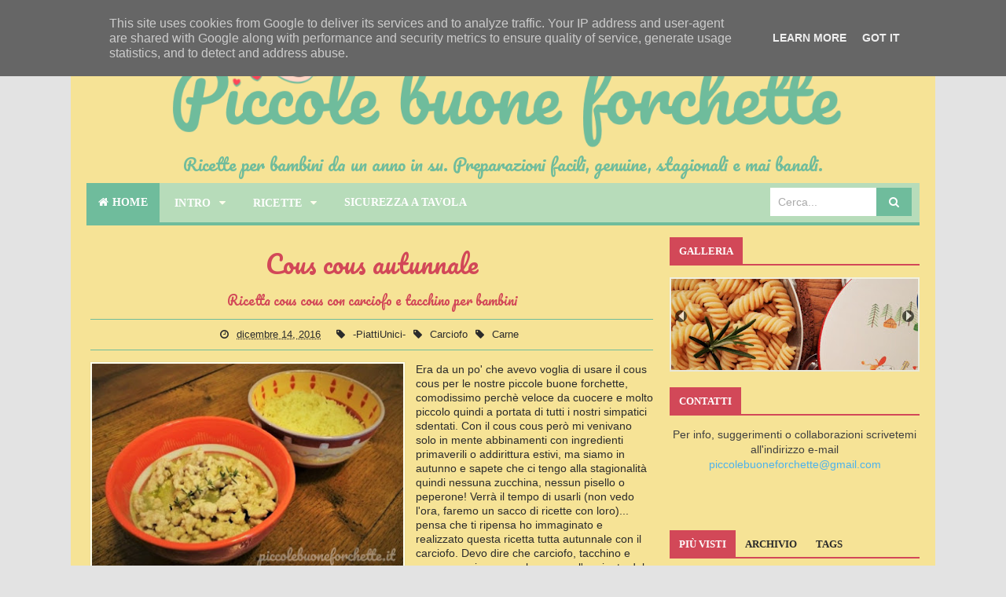

--- FILE ---
content_type: text/html; charset=UTF-8
request_url: https://www.piccolebuoneforchette.it/2016/12/ricetta-couscous-carciofo-tacchino-bambini.html
body_size: 44533
content:
<!DOCTYPE html>
<html class='v2' dir='ltr' xmlns='http://www.w3.org/1999/xhtml' xmlns:b='http://www.google.com/2005/gml/b' xmlns:data='http://www.google.com/2005/gml/data' xmlns:expr='http://www.google.com/2005/gml/expr'>
<head>
<link href='https://www.blogger.com/static/v1/widgets/4128112664-css_bundle_v2.css' rel='stylesheet' type='text/css'/>
<meta content='max-age=604800' http-equiv='cache-control'/>
<!-- [ Meta Tag SEO ] -->
<meta charset='utf-8'/>
<meta content='width=device-width, initial-scale=1' name='viewport'/>
<meta content='blogger' name='generator'/>
<meta content='text/html; charset=UTF-8' http-equiv='Content-Type'/>
<meta content='_qoufaEs50NOdcSLbC1O9HXkeQ1fKNkGQNpOkTQZyZY' name='google-site-verification'/>
<meta content='CmbxYvxNDEWzo-e-DNGTe1WCGSKQ6aXh_077AP-hYyQ' name='google-site-verification'/>
<meta content='LTCHFUQ5l96x0a7KWUa-iI0rTLvCtP2XNSSXFruSmTM' name='google-site-verification'/>
<!--<meta name="google-site-verification" content="_qoufaEs50NOdcSLbC1O9HXkeQ1fKNkGQNpOkTQZyZY" /> <meta name="google-site-verification" content="CmbxYvxNDEWzo-e-DNGTe1WCGSKQ6aXh_077AP-hYyQ" />-->
<meta content='index,follow' name='robots'/>
<link href='http://www.blogger.com/openid-server.g' rel='openid.server'/>
<link href='https://www.piccolebuoneforchette.it/' rel='openid.delegate'/>
<link href='https://www.piccolebuoneforchette.it/2016/12/ricetta-couscous-carciofo-tacchino-bambini.html' rel='canonical'/>
<link href='https://www.piccolebuoneforchette.it/2016/12/ricetta-couscous-carciofo-tacchino-bambini.html' hreflang='it' rel='alternate'/>
<link href='//fonts.googleapis.com/css?family=Pacifico' rel='stylesheet' type='text/css'/>
<title>
Ricetta cous cous con carciofo e tacchino per bambini | Piccole buone forchette
        </title>
<meta content='Piccole buone forchette - Ricette per bambini: Cous cous autunnale - Ricetta cous cous con carciofo e tacchino per bambini' name='description'/>
<meta content='Ricetta cous cous con carciofo e tacchino per bambini, cucina, bambini, ricette, ricette per bambini, ricette per bambini un anno,  ricette per bambini 1 anno ' name='keywords'/>
<link href='https://www.piccolebuoneforchette.it/feeds/posts/default' rel='alternate' title='Piccole buone forchette - Ricette per bambini - Atom' type='application/atom+xml'/>
<link href='https://www.piccolebuoneforchette.it/feeds/posts/default?alt=rss' rel='alternate' title='Piccole buone forchette - Ricette per bambini - RSS' type='application/rss+xml'/>
<link href='http://www.blogger.com/feeds/2832986538570953790/posts/default' rel='alternate' title='Piccole buone forchette - Ricette per bambini - Atom' type='application/atom+xml'/>
<link href='https://blogger.googleusercontent.com/img/b/R29vZ2xl/AVvXsEi9OnbjDvTa3c6FnTwao0UQNfHFcTELvC-GpZa8RGqXnh5pEPIK5FWcGK63qilN1UjDjMs4kGCok_ij4tK9CfNxXm4EWo_tEAbaCbJwLti7jaNHJpXWlgb4FkXoDXEEEZsxdXh6bMMK7xI/s72-c/ricetta-couscous-carciofi-tacchino-bambini.jpg' rel='image_src'/>
<link href='https://www.blogger.com/favicon-image.g?blogID=2832986538570953790' rel='icon' type='image/x-icon'/>
<!--<link href='https://plus.google.com/xxxxx/posts' rel='publisher'/> <link href='https://plus.google.com/xxxxx/about' rel='author'/> <link href='https://plus.google.com/xxxxx' rel='me'/> <meta content='xxxxx' name='msvalidate.01'/> TODO <meta content='xxxxx' name='alexaVerifyID'/>-->
<meta content='6C77F5D91DA731964E472576A66A1A6A' name='msvalidate.01'/>
<meta content='Italy' name='geo.placename'/>
<meta content='Gaia P.' name='Author'/>
<meta content='safe for kids' name='rating'/>
<meta content='it' name='geo.country'/>
<!-- [ Social Media meta tag ] -->
<meta content='Piccole buone forchette - Ricette per bambini: Cous cous autunnale' property='og:title'/>
<meta content='article' property='og:type'/>
<meta content='https://www.piccolebuoneforchette.it/2016/12/ricetta-couscous-carciofo-tacchino-bambini.html' property='og:url'/>
<meta content='https://blogger.googleusercontent.com/img/b/R29vZ2xl/AVvXsEi9OnbjDvTa3c6FnTwao0UQNfHFcTELvC-GpZa8RGqXnh5pEPIK5FWcGK63qilN1UjDjMs4kGCok_ij4tK9CfNxXm4EWo_tEAbaCbJwLti7jaNHJpXWlgb4FkXoDXEEEZsxdXh6bMMK7xI/s400/ricetta-couscous-carciofi-tacchino-bambini.jpg' property='og:image'/>
<meta content='Ricetta cous cous con carciofo e tacchino per bambini' property='og:description'/>
<meta content='Piccole buone forchette - Ricette per bambini' property='og:site_name'/>
<!--<meta content='364232190621430' property='fb:app_id'/>-->
<meta content='364232190621430' property='fb:admins'/>
<meta content='364232190621430' property='fb:pages'/>
<meta content='it_IT' property='og:locale'/>
<!--<meta content='id_ID' property='og:locale:alternate'/>-->
<!--<meta content='summary' name='twitter:card'/> <meta expr:content='data:blog.pageTitle' name='twitter:title'/> <meta content='xxxxx' name='twitter:site'/> <meta content='xxxxx' name='twitter:creator'/>-->
<style id='page-skin-1' type='text/css'><!--
/*
Theme Name       : Vienna Mag Responsive Magazine Template
Theme Publish    : 2 Juli 2015
Theme Base Color : White, Blue, and Black
Theme Layout     : 3 Column
Theme Designer   : Arlina Design
Designer URL     : http://arlinadesign.blogspot.com
Thanks to        : All supported
Theme License    : This free Blogger template is licensed under the Creative Commons Attribution 3.0 License, which permits both personal and commercial use.
However, to satisfy the &#39;attribution&#39; clause of the license, you are required to keep the footer links intact which provides due credit to its authors. For more specific details about the license, you may visit the URL below:
http://creativecommons.org/licenses/by/3.0/
*/
/* CSS Reset */
html,body,div,span,applet,object,iframe,h1,h2,h3,h4,h5,h6,p,blockquote,pre,a,abbr,acronym,address,big,cite,code,del,dfn,em,img,ins,kbd,q,s,samp,small,strike,strong,sub,sup,tt,var,b,u,i,center,dl,dt,dd,ol,ul,li,fieldset,form,label,legend,table,caption,tbody,tfoot,thead,tr,th,td,article,aside,canvas,details,embed,figure,figcaption,footer,header,hgroup,menu,nav,output,ruby,section,summary,time,mark,audio,video{
margin:0;padding:0;border:0;font-size:100%;font:inherit;vertical-align:baseline;}
/* CSS HTML5 */
article,aside,details,figcaption,figure,footer,header,hgroup,menu,nav,section{display:block;}body{line-height:1;display:block;}*{margin:0;padding:0;}html{display:block;}ol,ul{list-style:none;}blockquote,q{quotes:none;}blockquote:before,blockquote:after,q:before,q:after{background:transparent;}table{border-collapse:collapse;border-spacing:0;}
/* CSS Framework */
*, *:before, *:after {-webkit-box-sizing:border-box;-moz-box-sizing:border-box;box-sizing:border-box;}
.navbar,.post-feeds,.feed-links{display:none;}
.section,.widget{margin:0 0 0 0;padding:0 0 0 0;}
strong,b{font-weight:bold;padding:0;transition:color 0.2s;}
strong,b:hover{left:-0.1em;content: '[';-webkit-transform: translateX(-100%);transform: translateX(-100%);}
cite,em,i{font-style:italic;}
a:link{color:#4db2ec;text-decoration:none;outline:none;transition:all 0.25s;}
a:visited{color:blue;text-decoration:none;}
a:link:hover{color:#2b2b2b;text-decoration:none;}
a:visited:hover{color:#4db2ec;text-decoration:none;}
a img{border:none;border-width:0;outline:none;}
img{max-width:100%;vertical-align:middle;border:0;}
abbr,acronym{border-bottom:1px dotted;cursor:help;}
sup,sub{vertical-align:baseline;position:relative;top:-.4em;font-size:86%;}
sub{top:.4em;}small{font-size:86%;}
kbd {display:inline-block;border:1px solid #ccc;border-radius:4px;padding:0.1em 0.5em;margin:0 0.2em;box-shadow:0 1px 0px rgba(0,0,0,0.2), 0 0 0 2px #fff inset;background-color:#f7f7f7;}
mark{background-color:#ffce00;color:#182025;}
p,blockquote,pre,table,figure,hr,form,ol,ul,dl{margin:1.5em 0;}
hr{height:1px;border:none;background-color:#2b2b2b;}
pre,code{font-family:'Open Sans';color:#2b2b2b;}
pre{white-space:pre;word-wrap:normal;overflow:auto;}
blockquote{position:relative;line-height:normal;margin:15px 0;border-left:3px solid #c69f73;font-weight:400;padding:0 18px;color:#2b2b2b}
*:focus {outline:0!important;}
/* CSS Blog Heading */
h1,h2,h3,h4,h5,h6{font-weight:700;line-height:normal;margin:0 0 5px;}
h1{font-size:200%}
h2{font-size:180%}
h3{font-size:160%}
h4{font-size:140%}
h5{font-size:120%}
h6{font-size:100%}
/* CSS Form */
input,button,select,textarea{font-size:100%;line-height:normal;vertical-align:baseline;}
textarea{display:block;box-sizing:border-box;}
input::-webkit-input-placeholder,textarea::-webkit-input-placeholder,input:-moz-placeholder,textarea:-moz-placeholder,input.placeholder_text,textarea.placeholder_text{color:#888}[placeholder]:focus::-webkit-input-placeholder{transition:opacity .5s .5s ease;opacity:0}
/* Print Styling */
@media print {
*{background:transparent !important;color:#000 !important;box-shadow:none !important;text-shadow:none !important}
a,a:visited{text-decoration:underline}a[href]:after{content:" (" attr(href)")"}abbr[title]:after{content:" (" attr(title)")"}.ir a:after,a[href^="javascript:"]:after,a[href^="#"]:after{content:""}pre,blockquote{border:1px solid #2b2b2b;page-break-inside:avoid}thead{display:table-header-group}tr,img{page-break-inside:avoid}img{max-width:100% !important}
@page {margin:0.5cm;}
p,h2,h3{orphans:3;widows:3}h2,h3{page-break-after:avoid}}
/* CSS List */
ul,dl{margin:.5em 0em .5em 3em}
ol{list-style:decimal outside}
ul{list-style:disc outside}
li{margin:.5em 0}
dt{font-weight:bold}
dd{margin:0 0 .5em 2em}
/* CSS List Custom */
.post ul li span{position:relative;display:block;margin:0;padding:1px;margin-top:10px;text-decoration:none;transition:all .3s ease-out;}
ol {counter-reset:li;list-style: none;font:15px 'Open Sans', 'lucida sans';
padding:0;margin-bottom:4em;text-shadow: 0 1px 0 rgba(255,255,255,.5);}
ol ol {margin: 0 0 0 2em;}
.post ol li{position:relative;display:block;padding:.4em .4em .4em .8em;
margin:.5em 0 .5em 2.5em;background:#fff;color:#2b2b2b;text-decoration:none;
transition:all .3s ease-out;}
.post ol li:before {content:counter(li);counter-increment:li;position:absolute;left:-2.5em;
top:50%;margin-top:-1em;height:2em;width:2em;line-height:2em;text-align:center;}
/* CSS Post Table */
.post-body table td, .post-body table caption{border:1px solid #6FBC9C;padding:10px;text-align:left;vertical-align:top;}
.post-body table th {border:1px solid #6FBC9C;padding:10px;text-align:left;vertical-align:top;}
.post-body table.tr-caption-container {border:1px solid #eee;}
.post-body th{font-weight:700;}
.post-body table caption{border:none;font-style:italic;}
.post-body table{}
.post-body td, .post-body th{vertical-align:top;text-align:left;font-size:13px;padding:3px 5px;border:1px solid #eee;}
.post-body td:hover{background:#fefefe;}
.post-body th{background:#6FBC9C;color:#fff;}
.post-body th:hover{background:#6FBC9C;}
.post-body td a{color:#2b2b2b;}
.post-body td a:hover{color:#4db2ec;}
.post-body table.tr-caption-container td {border:none;padding:8px;}
.post-body table.tr-caption-container, .post-body table.tr-caption-container img, .post-body img {max-width:100%;height:auto;}
.post-body td.tr-caption {color:#2b2b2b;font-size:80%;padding:0px 8px 8px !important;}
img {max-width:100%;height:auto;border:none;}
table {max-width:100%;width:100%;margin:1.5em auto;}
table.section-columns td.first.columns-cell{border-left:none}
table.section-columns{border:none;table-layout:fixed;width:100%;position:relative}
table.columns-2 td.columns-cell{width:50%}
table.columns-3 td.columns-cell{width:33.33%}
table.columns-4 td.columns-cell{width:25%}
table.section-columns td.columns-cell{vertical-align:top}
table.tr-caption-container{padding:4px;margin-bottom:.5em}
td.tr-caption{font-size:80%}
.widget ul {padding:0;}
/* CSS Global Wrapper */
body {background:#e3e3e3 none repeat scroll top left;margin:0;padding:0;color:#404040;font-family: "trebuchet ms" , sans-serif;font-size:14px;font-weight:400;text-align:left;}
#outer-wrapper {max-width:1060px;margin:0 auto;padding:0;overflow:hidden;}
.post-inner {padding:0 0 0 0;}
#header-wrapper {margin:0px;overflow:hidden;}
#header {float:left;width:100%;max-width:500px;}
.header-right {float:right;padding:0;overflow:hidden;margin:0;width:10%;
max-width:728px;}
#sidebar-wrapper {float:right;width:30%;margin:0 auto;}
.sidebar-inner {padding:15px 0;}
.header-wrapper2 {position:relative;z-index:999;}
.viennatop-wrapper {overflow:hidden;position:relative;}
.vitop-wrapper {padding:0 20px;position:relative;max-width:1060px;margin:0 auto;}
#footer-wrapper {text-align:left;overflow:hidden;margin:0;color: #ffe}
.footer {padding-bottom:.2em;}
.footer-bottom {min-height:40px;}
#footx1,#footx2,#footx3 {margin:0 .2%}
#footer-adwidget .footer-widget {width:30.2%;float:left;margin-left:20px;}
#footer-adwidget {max-width:1060px;overflow:hidden;margin:0 auto;}
#footer-wrapper .widget-content li {margin-left:-14px;}
#footer-wrapper .widget li {margin:5px 0 0 0;padding:5px 0 0 15px;display:block;}

--></style>
<style id='template-skin-1' type='text/css'><!--
/* CSS Body Layout */
#layout ul,body#layout div.section h4,#layout div.section h4,body#layout ul,body#layout .top-tab-widget-menu ul {display:none;}
#layout,#layout .widget-content,#layout .add_widget {border:none;}
#layout .add_widget a {color:#2b2b2b;}
#layout:before {content:'Main';text-transform:uppercase;font-size:20px;color:#2b2b2b;margin:0 0 20px 0;display:inline-block;font-weight:700;font-family:sans-serif;}
#layout #header-wrapper{min-height:0px;width:100%;margin:10px 0 0 0;}
#layout #footer-wrapper{padding:20px 0;overflow:visible;background:#f9f9f9;border-top:1px solid #ccc;}
#layout #footer-wrapper .add_widget {background-color:#8b9898;border:none;}
#layout #footer-wrapper .add_widget a,#layout div#mag-wrapper .add_widget a,#layout div#mag-wrapper2 .add_widget a {color:#fff;}
#layout #footer-wrapper .footer-column{width:33.33%;float:left}
#layout #footer-wrapper #column1,#layout #footer-wrapper #column2{margin:0}
#layout #footer-wrapper:before {content:'Footer Wrapper';text-transform:uppercase;font-size:16px;color:#aaa;margin:0 0 20px 0;display:inline-block;font-weight:700;font-family:sans-serif;}
#layout div#post-wrapper:before {content:'Post Wrapper';text-transform:uppercase;font-size:16px;color:#aaa;margin:0 0 20px 0;display:inline-block;font-weight:700;font-family:sans-serif;}
#layout #main-wrapper{width:70%;float:left}
#layout #sidebar-wrapper{width:30%;left:0;padding:0;float:right}
#layout #sidebar-wrapper:before {content:'Sidebar Wrapper';text-transform:uppercase;font-size:16px;color:#aaa;margin:0 0 20px 0;display:inline-block;font-weight:700;font-family:sans-serif;}
#layout .draggable-widget .widget-wrap2 {background:#c1cfd9;}
#layout #banner,#layout #banner2 {background-color:#5f6868;padding:20px 0!important;margin-bottom:20px;}
#layout #banner:before,#layout #banner2:before{content:'Ad Slot 970x90';font-size:13px;color:#fff;margin-bottom:20px;padding-bottom:5px;display:inline-block;font-weight:400;font-family:sans-serif}
#layout #banner .widget,#layout #banner2 .widget{width:80%;margin:5px auto!important;overflow:hidden;float:none}
#layout #banner .add_widget,#layout #banner2 .add_widget{width:80%;margin:5px auto!important;overflow:hidden;float:none}
#layout div#mag-wrapper .add_widget,#layout div#mag-wrapper2 .add_widget{background-color:#649fd0;border:none}
iframe#editorframe,#editorframe {width:980px!important;;}
body#layout div#post-wrapper,body#layout #post-wrapper,#layout #post-wrapper {float:left;width:70%;}
body#layout div.section,#layout div.section{background-color:transparent;border:0;font-family:sans-serif;margin:0;overflow:visible;padding:0;position:relative}
body#layout #outer-wrapper, body#layout .post-inner, body#layout .sidebar, body#layout .sidebar-two,body#layout #wrapper, body#layout .post-inner, body#layout .sidebar-inner {padding:0;}
body#layout #main{position:relative;background-color:#636798;padding:20px 10px!important;margin-bottom:20px;clear:both}
body#layout #main:before{content:'Recent Post';font-size:13px;color:#fff;margin-bottom:20px;padding-bottom:5px;display:block;font-weight:400;font-family:sans-serif}
body#layout .vita-list {float:left;width:79px;}
body#layout .header-wrapper {margin-top:0;}
body#layout #navigation {float:left;width:100%;}
body#layout .vita-list {float:left;width:100%;}
body#layout #header-wrapper {min-height:0px;width:100%;}
body#layout #header {width:30%;}
body#layout #header-right {width:70%;}
body#layout #vita-list-1, body#layout #vita-list-2, body#layout #vita-list-3 {width:33.3%;float:left;}
body#layout .add_widget {border:1px solid #2b2b2b;}
body#layout #carousel {background-color:#f9aa4f;padding:20px 0!important;margin-bottom:20px;}
body#layout #carousel:before{content:'Slider';font-size:13px;color:#fff;margin-bottom:20px;padding-bottom:5px;display:inline-block;font-weight:400;font-family:sans-serif}
body#layout div#mag-wrapper,body#layout div#mag-wrapper2{width:100%;position:relative;display:inline-block;background-color:#78b9ef;padding:20px 0 !important;margin-bottom:20px;clear:both}
body#layout div#mag-wrapper:before,body#layout div#mag-wrapper2:before{content:'Mag Section';font-size:13px;color:#fff;margin-bottom:20px;padding-bottom:5px;display:block;font-weight:400;font-family:sans-serif}
body#layout #viennabox-1,body#layout #viennabox-2,body#layout #viennabox-3,body#layout #viennabox-4,body#layout #viennabox-5,body#layout #viennabox-6{width:48%;margin:4px;float:left;display:list-item;list-style:none}
--></style>
<style type='text/css'>
.ad-label
{
font-family: "Pacifico"
      }
.fb-like-header
{
    right: 5%!important;
    top: 35px;
    position: absolute;
    font-size: 18px;
      }
.fb-like-header img
      { border:none!important;}
.search-form-header input#search-box[type="text"]
{
   height: 20px!important;
    
      }

.search-form-header input#search-button[type="submit"]
{ height: 20px!important;
      }
.title_header
{
border-bottom: 2px solid #6FBC9C;
font-family:'Pacifico';
color:#6FBC9C;
font-size:26px;
width:100%;
position:fixed;
margin:0 auto;
z-index:1000;
background:#B7DCBA;
height:70px;
      }
.title_header .span-title
{
float:left;
 height: 35px;
    padding-left: 35px;
    padding-right: 35px;
    padding-top: 2px;
    width: 100%;
    text-align: center;
      }
.menu-slide-header
{
height:35px!important;
line-height:35px!important;
      }
#nav_header {
    font-family: trebuchet ms;
    font-size: 10px;
    text-transform: uppercase;
    letter-spacing: .3px;
    font-weight: 700;
    background: #B7DCBA;
    height: 35px;
float:left;
    line-height: 15px;
    margin: 0 auto;
    -webkit-box-sizing: initial;
    -moz-box-sizing: initial;
    box-sizing: initial;  
width: 100%;  
border-bottom: #6FBC9C solid 2px;
}
#nav_header .vienna-mainmenu > li > a
{
height: 35px;
line-height:35px;
      }

      .fb_iframe_widget span{vertical-align:middle!important;}

 .fb-follow span {vertical-align:middle!important;margin-left:15px;}
 		#share-box-1 #shr_canvas2 {position: fixed;    z-index: 99;        left: -15px;top:10%;}
	  .post-div {float:left;width:100%;}
      .post-div h3 {padding-left:0%;color:#6FBC9C!important;background-image: url('https://blogger.googleusercontent.com/img/b/R29vZ2xl/AVvXsEjNoQs37xYD-BggxLArAuKagrmySxCmBRT4FzL0xIqs1wJL5oyg-xtBI6m8Bx78VwZctM1ZhxLkqatr6MIdWtXGSkMqRfBDNCK0324Lt_wO8f-JTt5j0r_2KATZw-newFa9HxXsWajWzTw/s1600/piccole-buone-forchette-hr.png');
    background-repeat: no-repeat;
    background-position: 50% 50%;
    background-size: 100%;  }
      .post-div h3 span {font-family:"Pacifico"!important;background-color:#F6E396;padding-left:2px;padding-right:2px;color:#6FBC9C!important;left: 25px; position: relative;}
      .post-body span {font-size:14px!important;}
.post-body h3 span {font-size:16px!important;font-weight:100;}
      h3.post-title {font-size:16px!important;}
      h1.post-title,h2.post-title {font-family:"Pacifico"!important;}
      h2.post-title a {font-weight:700;}
      .titlewrapper span {text-transform: none!important; font-family:"Pacifico"!important; font-style:italic!important;color:#6FBC9C!important;}
.descriptionwrapper span {font-size: 22px!important;text-transform: none!important; font-family:"Pacifico"!important;color:#6FBC9C;font-weight:100;}
.home-link {display:none;}
      #blog-pager-older-link {padding:0px!important;}
      #blog-pager-newer-link {padding:0px!important;}
 .blog-pager-older-link-home{width:100%;}
      .blog-pager-older-link {float: left;    padding: 6px 11px;    display: inline-block;    background-color: #D24858!important;    color: #ffe!important;    margin: 0;    transition: all .6s;cursor:pointer;width:100%;}
       .blog-pager-older-link:hover{float: left;    padding: 6px 11px;    display: inline-block;    background-color: #6FBC9C!important;    color: #ffe!important;    margin: 0;    transition: all .6s;}
 .blog-pager-newer-link {float: left;    padding: 6px 11px;    display: inline-block;    background-color: #D24858!important;    color: #ffe!important;    margin: 0;    transition: all .6s;}
       .blog-pager-newer-link:hover{float: left;    padding: 6px 11px;    display: inline-block;    background-color: #6FBC9C!important;    color: #ffe!important;    margin: 0;    transition: all .6s;}
      img {border: solid 2px #ffe!important;} 
     ul.featured-widget-list .featuredimg {border: solid 2px #ffe!important;}    
      /* CSS Fix */
      #navbar-iframe,#ContactForm1,#ContactForm1 br,.quickedit,#Attribution1 {display:none;visibility:hidden}
      .clear {clear:both;}
      .clear:after {visibility:hidden;display:block;font-size:0;content:" ";clear:both;height:0;}
      header,nav,section,aside,article,footer {display:block;}
      form.searchform {margin:0;}
      .widget ul {line-height:1.4em;}
      .rich-snippet {padding:10px;margin:15px 0 0;border:3px solid #e6e6e6;font-size:12px;}
      .status-msg-wrap {width:100%;margin:20px auto;display:none;}
      .status-msg-body {padding:20px 2%;width:100%;background:#F6E396;}
      .status-msg-border {border:none;opacity:1;width:auto;}
      .status-msg-bg {background-color:#fff;}
      .status-msg-hidden {padding:20px 2%;}
      .rich-snippet {padding:10px;margin:15px 0 0;border:none;font-size:12px;}
      #Profile1 .widget-content {display:inline-block;}
      .Profile img {margin:0 10px 0 0;border-radius:5px;}
      a.profile-name-link.g-profile,a.profile-link {color:#2b2b2b;float:left;margin:0 0 5px 0;}
      .profile-textblock {color:#2b2b2b;}
      .Profile .profile-datablock {margin:0 0 .5em;display:inline-block;}
      span.post-count {font-size:11px;color:#2b2b2b;}
      #ArchiveList a.post-count-link, #ArchiveList a.post-count-link:link, #ArchiveList a.post-count-link:visited {text-decoration:none;color:#2b2b2b;}
      select#BlogArchive1_ArchiveMenu {width:100%;padding:10px;font-family:trebuchet ms;;background:#fff;color:#2b2b2b;border:1px solid #e6e6e6;border-radius:2px;text-transform:uppercase;}
      select#BlogArchive1_ArchiveMenu:active, select#BlogArchive1_ArchiveMenu:focus {outline:none;box-shadow:none;}
      select#BlogArchive1_ArchiveMenu:after {content:" ";position:absolute;top:50%;margin-top:-2px;
        right:8px;width:0;height:0;border-left:5px solid transparent;border-right:5px solid transparent;border-top:5px solid #aaa;}
      .CSS_LIGHTBOX {z-index:999999!important;}
      .CSS_LIGHTBOX_BG_MASK_TRANSPARENT {opacity:.95!important;}
      /* CSS Shortcodes */
      .button{float:left;list-style:none;text-align:center;width:95%;margin:10px;padding:2px;font-size:14px;clear:both;}
      .button ul {margin:0;padding:0}
      .button li{display:inline;margin:5px;padding:0;list-style:none;}
      .demo,.download{padding:10px 14px!important;color:#fff!important;font-size:14px;text-align:center;text-transform:uppercase}
      .demo {background-color:#5a6269;}
      .download {background-color:#4db2ec;}
      .demo:hover {background-color:#4db2ec;color:#fff;opacity:1;}
      .download:hover {background-color:#5a6269;color:#fff;opacity:1;}
      .demo:before {content:'\f135';display:inline-block;font-weight:normal;vertical-align:top;margin-right:10px;width:16px;height:16px;line-height:24px;font-family:fontawesome;transition:all 0.5s ease-out;}
      .download:before {content:'\f019';display:inline-block;font-weight:normal;vertical-align:top;margin-right:10px;width:16px;height:16px;line-height:24px;font-family:fontawesome;transition:all 0.5s ease-out;}
      .first-letter{float:left;color:#f77c6a;font-size:75px;line-height:60px;padding-top:4px;padding-right:8px;padding-left:3px;font-family:Georgia}
      .widget .post-body ul{padding:0 20px;line-height:1.5;font-weight:400}
      .widget .post-body ol{padding:0;margin:0;}
      .widget .post-body li{padding:0;line-height:1.5}
      .alert-message{position:relative;display:block;background-color:#f7f8fa;padding:20px;margin:20px 0;border-radius:2px;color:#39484d;}
      .alert-message p{margin:0!important;padding:0;line-height:22px;font-size:13px;color:#39484d}
      .alert-message span{font-size:14px!important}
      .alert-message i{font-size:22px;text-align:left;display:inline-block;
        position:absolute;right:0;top:0;padding:20px;opacity:0.8;}
      .alert-message.success{background-color:#00acd6;color:#fff}
      .alert-message.success a,.alert-message.success span{color:#fff}
      .alert-message.alert{background-color:#0073b7;color:#fff}
      .alert-message.alert a,.alert-message.alert span{color:#fff}
      .alert-message.warning{background-color:#efa666;color:#fff}
      .alert-message.warning a,.alert-message.warning span{color:#fff}
      .alert-message.error{background-color:#f56c7e;color:#fff}
      .alert-message.error a,.alert-message.error span{color:#fff}
      .fa-check-circle:before{content:"\f058"}
      .fa-info-circle:before{content:"\f05a"}
      .fa-exclamation-triangle:before{content:"\f071"}
      .fa-exclamation-circle:before{content:"\f06a"}
      #flippy {text-align:center;}
      #flippy button{margin:10px auto;cursor:pointer;background-color:#5a6269;color:#fff;padding:10px 14px!important;text-transform:uppercase;border:none;font-size:14px;transition:all .3s ease-out}
      #flippy button:hover, #flippy button:focus {outline:none;opacity:1;color:#fff;}
      #flippanel {padding:1px;text-align:left;background:#fafafa;border:1px solid #e6e6e6;}
      #flippanel {padding:24px;display:none;}
      #flippanel img {background:#f5f5f5;margin:10px auto;}
      #wrap {margin:20px auto;text-align:center;}
      #wrap br {display:none;}
      .btn {display:inline-block;position:relative;font-family:'Open Sans', Helvetica, sans-serif;text-decoration:none;font-weight:700;background:#5a6269;padding:10px 20px;margin:0 3px;
        color:rgba(255,255,255,0.7);border-radius:3px;transition:all 0.3s ease-out;opacity:0.7;text-transform:uppercase;}
      .btn.down {background:#4db2ec;opacity:0.7;}
      .btn:hover,.btn.down:hover {opacity:0.9;}
      .btn:active,.btn.down:active {opacity:1;}
      a.btn,a.btn:hover,a.btn:active {color:rgba(255,255,255,1);}
      .btn i {margin-left:10px;font-weight:normal;font-family:FontAwesome;}
      /* CSS Outer Wrapper */
      #outer-wrapper {background:#F6E396;max-width:1060px;margin:0 auto;padding:0 20px;overflow:hidden;-webkit-box-sizing:initial;-moz-box-sizing:initial;box-sizing:initial;box-shadow:0 0 3px #ccc;}
      /* CSS Top Menu Wrapper */
      .viennatop-wrapper{background:#fcfcfc;position:relative;overflow:hidden;margin-left:-20px;margin-right:-20px;padding:8px 0;border-bottom:1px solid #e3e3e3;border-top:4px solid #4db2ec;}
      .header-wrapper2 {margin:0 auto;padding:0}
      .top-menunav {display:block;margin:0 auto;float:left;padding:0;width:100%;background:transparent;}
      .top-menunav ul {width:100%;padding:0;margin:0;text-align:left;}
      .top-menunav li {list-style-type:none;float:left;padding:0;margin:0;}
      .top-menunav li a{position:relative;color:#777;display:block;margin:0;padding:10px 14px;line-height:100%;transition:color .3s}
      .top-menunav ul li:first-child a{margin-left:-20px;}
      .top-menunav ul li a:active, .top-menunav ul li.highlight a {text-decoration:none;}
      .top-menunav ul li a:hover {color:#4db2ec;text-decoration:none;}
      .top-menunav li.doremi {float:right;margin-left:3px;}
      .top-menunav li.doremi a{padding:0;width:32px;height:32px;line-height:32px;text-align:center}
      .top-menunav li.doremi a i{text-align:center;color:#777;}
      .top-menunav li.doremi a:hover i{color:#fff;}
      .top-menunav li.doremi.join{background:#f29400;margin-right:-20px;}
      .top-menunav li.doremi.instagram{background:#406f94;}
      .top-menunav li.doremi.gplus{background:#f20000;}
      .top-menunav li.doremi.twitter{background:#00baff;}
      .top-menunav li.doremi.facebook{background:#516ca4;}
      .top-menunav li.doremi a i,.top-menunav li.doremi a:hover i{color:#fff;}
      .top-menunav a#pull {display:none;}
      /* CSS Header Wrapper */
      #header-wrapper {margin:0px auto;padding:0;overflow:hidden;max-width:1060px;overflow:hidden;}
      #header {float:left;width:100%;max-width:700px;color:#2b2b2b;margin:0;}
      #header h1, #header h2, #header p {font-family:trebuchet ms;font-size:260%;font-weight:700;color:#2b2b2b;text-transform:uppercase;}
      #header a {color:#2b2b2b;text-decoration:none;transition:all 0.3s ease-out;}
      #header a:hover {color:#4db2ec;}
      #header .description {font-size:100%;font-weight:400;color:#2b2b2b;text-transform:none;line-height:normal;margin:0;}
      .header img {display:block;}
      .header-right {float:right;padding:0;overflow:hidden;margin:0;width:10%;
        max-width:728px;}
      .header-right img {display:block;}
      .Header h1,.Header h2 {margin-bottom:10px;}
      /* CSS Main Menu */
      .menu-slide {display:none;background:#6FBC9C;padding:0 15px;height:50px;line-height:50px;color:#fff!important;}
      .menu-slide:hover {background:#6FBC9C;color:#ffe!important;}
      #nav{font-family:trebuchet ms;font-size:14px;text-transform:uppercase;letter-spacing:.3px;font-weight:700;background:#B7DCBA;height:50px;line-height:50px;margin:0 auto;border-bottom:4px solid #6FBC9C;-webkit-box-sizing:initial;-moz-box-sizing:initial;box-sizing:initial}
      .vienna-mainmenu {background:#B7DCBA;list-style:none;margin:0 0 0 0;float:left;}
      .vienna-mainmenu:before,.vienna-mainmenu:after {content: " ";display:table;}
      .vienna-mainmenu:after {clear:both;}
      .vienna-mainmenu ul {list-style:none;margin:0 0 0 0;width:12em;}
      .vienna-mainmenu a {display:block;padding:0 15px;}
      .vienna-mainmenu li {position:relative;margin:0 0;}
      .vienna-mainmenu > li {float:left;}
      .vienna-mainmenu > li > a {display:block;height:50px;line-height:50px;color:#fff;}
      .vienna-mainmenu > li > a.active {background:#6FBC9C;}
      .vienna-mainmenu > li:hover > a {background:#6FBC9C;color:#ffe;}
      .vienna-mainmenu li ul {background:#B7DCBA;display:block;position:absolute;left:0;z-index:10;visibility:hidden;opacity:0;box-shadow:0 0 5px rgba(0,0,0,0.1);transition:initial;}
      .vienna-mainmenu li li ul {left:100%;top:-1px;}
      .vienna-mainmenu > li.hover > ul {visibility:visible;opacity:1;}
      .vienna-mainmenu li li.hover ul {visibility:visible;opacity:10}
      .vienna-mainmenu li li a {display:block;color:#fff;position:relative;z-index:100;height:46px;line-height:46px;font-weight:400;transition:initial;}
      .vienna-mainmenu li li a.active {background:#6FBC9C}
      .vienna-mainmenu li li a:hover {background:#6FBC9C;color:#ffe;}
      .vienna-mainmenu li li li a {background:#fff;z-index:20;color:#2b2b2b;}
      .vienna-mainmenu li .parent:after {content: "\f0d7";font-family:FontAwesome;font-style:normal;font-weight:normal;text-decoration:inherit;padding-left:6px;color:#ffe;}
      .vienna-mainmenu li:hover .parent:after{color:#fff;}
      .vienna-mainmenu li ul li .parent:after {content: "\f0da";font-family:FontAwesome;font-style:normal;font-weight:normal;text-decoration:inherit;padding-left:6px;color:#2b2b2b;float:right;}
      .vienna-mainmenu li ul li .parent:hover:after {color:#fff;}
      #search-form {background:#B7DCBA;float:right;margin:0 0;width:200px;}
      #search-form table {width:100%;margin:0 0 0 0;}
      #search-form td.search-box {padding-right:30px;}
      #search-form input#search-box[type="text"] {background:#fff;height:36px;line-height:36px;margin:5px 0 5px 10px;padding:0 10px;width:99%;color:#aaa;border:0;-webkit-box-sizing:initial;-moz-box-sizing:initial;box-sizing:initial;}
      #search-form input#search-button[type="submit"] {font-family:FontAwesome;background:#6FBC9C;color:#fff;height:36px;line-height:36px;margin:5px 10px 5px -2px;padding:0 16px;border:0;outline:none;transition:all 0.25s;-webkit-box-sizing:initial;-moz-box-sizing:initial;box-sizing:initial;}
      #search-form input#search-button[type="submit"]:hover{background:#6FBC9C;cursor:pointer;}
      #search-form input#search-box[type="text"]:focus {background:#fff;color:#2b2b2b;outline:none;}
      /* CSS Post Wrapper */
      #post-wrapper {background:transparent;color:#2b2b2b;float:left;width:68.5%;margin:15px 0;}
      .post-inner {padding:0 0 0 0;}
      .breadcrumbs{display:none;position:relative;background:none repeat scroll 0 0 transparent;border:1px solid #6FBC9C;border-radius:2px;font-size:80%;height:22px;line-height:22px;margin-bottom:10px;margin-top:1px;overflow:hidden;padding:5px;-webkit-box-sizing:initial;-moz-box-sizing:initial;box-sizing:initial;}
      .breadcrumbs>span {position:relative;padding:10px 15px;}
      .breadcrumbs>span:last-child{background:none repeat scroll 0 0 transparent;color:#333}
      .breadcrumbs a{color:#333}
      .breadcrumbs a:hover{color:#7fa8f0}
      .breadcrumbs>span:before, .breadcrumbs>span:after {z-index:1;content: " ";border:19px solid transparent;height:0;width:0;right:-27px;top:-1px;position:absolute;border-left-color:#2b2b2b;}
      .breadcrumbs>span:before {border-left-color:#e3e3e3;}
      .breadcrumbs>span:after {float:left;border-left-color:#6FBC9C;right:-24px;border-width:18px;top:0;}
      .post {background:#F6E396;margin:0;padding:5px;}
      .post-body{line-height:18px;color:#2b2b2b;margin-top:15px;font-size:14px;}
      .post-body img {max-width:95%;margin:0 auto;height:auto;}
      h3.post-title, h2.post-title, h1.post-title {font-family:trebuchet ms,sans-serif;font-size:20px;font-weight:100;text-align:center;padding:5px;}
      h3.post-title a, h2.post-title a, h1.post-title a, h2.post-title, h1.post-title {font-weight: 100;color: #D24858!important;}
      h3.post-title a:hover, h2.post-title a:hover, h1.post-title a:hover {color:#4db2ec!important;}
      .post-vinfo {background:transparent;margin-top:5px;margin-bottom:5px;color:#fff;font-size:12px;text-align:left;padding:0;box-shadow:none;}
      .post-vinfo a {display:inline;background:transparent;color:#2b2b2b;padding:4px 6px 4px 6px;transition:all .3s ease-out;}
      .post-vinfo a:hover {color:#4db2ec;}
      .author-info, .time-info, .comment-info, .label-info, .review-info {margin-right:0;display:inline-block;color:#2b2b2b;padding:10px 5px;}
      .timestamp-link abbr {border-bottom:none;}
      .halaman{padding:10px 0;}
      .halaman-kiri{width:50%;float:left;margin:0;text-align:left;color:#2b2b2b;transition:all .3s ease-out;}
      .halaman-kanan{width:50%;float:right;margin:0;text-align:right;color:#2b2b2b;transition:all .3s ease-out}
      .halaman-kanan:hover .pager-title-left,.halaman-kiri:hover .pager-title-left{color:#2b2b2b;}
      .halaman-kiri a,.halaman-kanan a{color:#2b2b2b;}
      .halaman-kanan a:hover,.halaman-kiri a:hover{color:#2b2b2b;}
      .halaman-kiri a,.halaman-kanan a,.current-pageleft,.current-pageright{font-size:14px;font-family: trebuchet ms,Helvetica,Arial,sans-serif;font-weight:400;background:none;text-decoration:none}
      .current-pageleft{padding:0 0 0 15px;}
      .current-pageright{padding:0 15px 0 0;}
      .pager-title-left{font-size:22px;font-weight:700;text-transform:uppercase;transition:all .3s ease-out}
      .isihalaman-kiri{margin:0}
      .isihalaman-kanan{margin:5px 10px 10px}
      #blog-pager-newer-link{float:right;padding:0 0 0 15px;}
      #blog-pager-older-link{float:left;padding:0 15px 0 0;}
      .blog-pager,#blog-pager{clear:both;text-align:center;border-top:solid 2px #D24858;}
      .feed-links{clear:both;line-height:2.5em;}
      span.post-author.vcard {visibility:hidden;width:0;height:0;}
      .post-header, .post-footer {line-height:initial;width:0;height:0;}
      /* CSS Comments */
      #comments{background:transparent;clear:both;margin:5px auto 0;line-height:1em;padding:5px;border:1px solid #6FBC9C;}
      #comments h3{display:inline;line-height:20px;margin-bottom:20px;margin-top:-20px;margin-left:-20px;font-size:14px;position:absolute;background:#fff;color:#2b2b2b;font-weight:700;text-transform:uppercase;padding:10px 20px 10px 50px;border:1px solid #6FBC9C;}
      #comments h3:before {font-family:fontawesome;content:"\f086";margin-right:10px;font-size:20px;padding:10px 15px;position:absolute;left:0;top:0;font-weight:normal;}
      #comments .click-comment{background:#fff;color:#2b2b2b;float:right;text-decoration:none;display:inline;line-height:20px;margin-bottom:20px;margin-top:-20px;margin-right:-20px;font-size:14px;font-weight:700;text-transform:uppercase;padding:10px 20px;border:1px solid #6FBC9C;}
      #comments .click-comment:hover{background:#fafafa;color:#2b2b2b;}
      .comment_avatar_wrap{border-radius:10%;width:46px;height:46px;border:none;background:none;text-align:center;padding:0;overflow:hidden;}
      #comments .comment_avatar {border-radius:10%;width:46px;height:46px;max-width:46px;max-height:46px;background:#f9f9f9;padding:4px;text-align:center;position:absolute;top:0;left:0;overflow:hidden;}
      #comments .comment_admin .comment_avatar{border-radius:10%;width:46px;height:46px;max-width:46px;max-height:46px;padding:4px;text-align:center;position:absolute;top:0;left:0;overflow:hidden;}
      #comments .comment_avatar img {border-radius:10%;width:32px;height:32px;max-width:32px;max-height: 32px;background:url(https://blogger.googleusercontent.com/img/b/R29vZ2xl/AVvXsEjb9svykRiCiohrekBZJ7-gV-eHF-z5opm2dWVtobz2za8i4J-Y6qX_fo6HBT3w0xPgzqC_BcOSn_K4PV2YeuIg8M0SUNEhbk6wqzV8RZKoYka4ePjUIUrcPRuIV7MwH_Jq5jKhe3JlNlll/s1600/avatwisted.png) no-repeat;overflow:hidden;}
      .comment_avatar img{border-radius:10%;width:46px;height:46px;background:url(https://blogger.googleusercontent.com/img/b/R29vZ2xl/AVvXsEjb9svykRiCiohrekBZJ7-gV-eHF-z5opm2dWVtobz2za8i4J-Y6qX_fo6HBT3w0xPgzqC_BcOSn_K4PV2YeuIg8M0SUNEhbk6wqzV8RZKoYka4ePjUIUrcPRuIV7MwH_Jq5jKhe3JlNlll/s1600/avatwisted.png) no-repeat;overflow:hidden;}
      .comment_name a{font-weight:500;font-size:12px;padding:5px 0;color:#2b2b2b;text-decoration:none}
      .comment_child .comment_name a{color:#2b2b2b;}
      .comment_child .comment_name a:hover {color:#4db2ec;}
      .comment_admin .comment_name{background:#fff;padding:0 20px 0 65px;left:5px;top:10px;display:inline;font-weight:700;font-size:16px;text-decoration:none;border-radius:3px;}
      .comment_admin .comment_date{left:10px;font-weight:700;font-size:11px;}
      .comment_name{font-size:16px;background:#fff;font-weight:700;padding:0 20px 0 65px;position:absolute;left:5px;top:10px;display:inline;line-height:35px;border-radius:3px;transition:all .3s ease-out;}
      .comment_name:hover,.comment_name a:hover,.comment_admin .comment_name a:hover,.comment_admin .comment_name:hover{color:#4db2ec;}
      .comment_service{position:absolute;top:31px;right:0;}
      .item-control {display:inline-block;}
      .comment_date a{font-size:11px;font-weight:400;text-transform:none;text-decoration:initial;
        color:#2b2b2b!important;text-align:center;padding:1px 6px;opacity:0.9;transition:all .3s ease-out;}
      .comment_date a:hover{color:#4db2ec!important;}
      .comment-delete{font-size:11px;color:#2b2b2b!important;opacity:0.9;}
      .comment-delete:hover{color:#4db2ec!important;}
      .comment_body{margin:10px 0;padding:0;position:relative;}
      .comment_body p{line-height:1.6em;color:#2b2b2b;font-size:14px;font-family:'Open Sans',Helvetica,Arial,sans-serif;word-wrap:break-word;background:#fafafa;padding:15px 10px;position:relative;border-radius:6px;box-shadow:0 0 0 1px #6FBC9C;transition:all .3s ease-out;}
      .comment_body p:before, .comment_body p:after {bottom:100%;left:5%;border:solid transparent;
        content:" ";height:0;width:0;position:absolute;pointer-events:none;}
      .comment_body p:after {border-color:rgba(255,255,255,0);border-bottom-color:#fafafa;
        border-width:8px;margin-left:-8px;}
      .comment_body p:before {border-color:rgba(255,225,255,0);border-bottom-color:#6FBC9C;border-width:9px;margin-left:-9px;transition:all .3s ease-out;}
      .comment_child .comment_body p{color:#2b2b2b;}
      .comment_body p img{vertical-align:middle;margin:0 5px;}
      .comment_body p:hover{box-shadow:0 0 0 1px #ccc;}
      .comment_body p:hover:before {border-bottom-color:#aaa;}
      .comment_inner{padding-bottom:5px;margin:5px 0}
      .comment_child .comment_wrap{padding-left:7%}
      .comment_child .comment_body{margin-top:-15px;}
      .comment_reply{display:inline-block;background:#fdfdfd;color:#2b2b2b!important;text-align:center;
        font-size:11px;margin:0;padding:2px 6px 4px 6px;border-radius:2px;border:1px solid #ccc;}
      .comment_reply:hover{text-decoration:none!important;background:#fff;color:#6991d8!important;border-color:#7fa8f0;}
      .comment-form{width:100%;max-width:100%;margin-bottom:10px;padding:0;}
      .comment_form a{text-decoration:none;text-transform:uppercase;font-weight:700;font-family:Arial,Helvetica,sans-serif;font-size:15px;color:#2b2b2b}
      #comment-editor{width:100%!important;background:url('//4.bp.blogspot.com/-jSUS8v5kwpQ/U8Z_6Ufr-PI/AAAAAAAAEYY/o4cQPKvt8vQ/s1600/loading.gif') no-repeat 50% 25%;position:relative;}
      .comment-form p{position:relative;background:#fdfdfd;color:#2b2b2b;font-size:14px;font-family:'Open Sans',Helvetica,Arial,sans-serif;line-height:1.5em;margin-bottom:5px;padding:5px;border:1px solid #6FBC9C}
      .comment-form p:after, .comment-form p:before {top:100%;left:8%;border:solid transparent;content:" ";height:0;width:0;position:absolute;pointer-events:none;}
      .comment-form p:after {border-color:rgba(68,68,68,0);border-top-color:#fdfdfd;border-width:9px;margin-left:-9px;}
      .comment-form p:before {border-color:rgba(221,221,221,0);border-top-color:#6FBC9C;border-width:10px;margin-left:-10px;transition:all .3s ease-out;}
      .comment_reply_form{padding:0 0 0 7%}
      .comment_reply_form .comment-form{width:100%}
      .comment_emo_list .item{float:left;text-align:center;height:40px;width:41px;margin:0 0 10px;}
      .comment_emo_list span{display:block;font-weight:400;font-size:11px;letter-spacing:1px;color:#2b2b2b}
      .comment_youtube{max-width:100%!important;width:400px;height:225px;display:block;margin:auto}
      .comment_img{max-width:100%!important}
      #respond{overflow:hidden;padding-left:10px;clear:both}
      .unneeded-paging-control,.comment_author_flag{display:none}
      .comment_admin .comment_author_flag{font-family:FontAwesome;display:inline-block;font-size:15px;font-weight:400;color:#7fa8f0;text-align:center;line-height:normal;margin-left:5px}
      .spammer-detected{font-size:14px!important;color:#fff!important;background:#5cb0d8!important;margin:25px;
        display:inline-block;padding:10px 15px!important;}
      .deleted-comment{display:inline-block;color:#2b2b2b;word-wrap:break-word;background:#f9f9f9;margin-top:20px;padding:10px;font-size:13px;font-family:'Open Sans',Helvetica,Arial,sans-serif;border-radius:3px;opacity:1;}
      iframe{border:none;overflow:hidden}
      .paging-control-container{text-align:center;margin:0 0 0 25%;}
      .paging-control-container a{text-align:center;margin:0 auto;background:#2b2b2b;padding:5px 10px;
        color:#fff;transition:all .3s ease-out}
      .paging-control-container a:hover{background:#e6ae48;color:#fff;}
      .comment_header {padding:0;}
      .comment_child .comment_header {padding:0;}
      #emo-box,#hide-emo {display:none}
      .small-button1 a {font-size:12px;cursor:pointer;font-weight:400;margin:10px 5px 5px 0;text-decoration:none;text-transform:none;text-shadow:none;display:inline-block;color:#fff;padding:2px 10px;cursor:pointer;border-radius:2px;background-color:rgba(0,0,0,0.5);transition: all 0.3s ease-out;}
      .small-button1:hover a{background-color:rgba(0,0,0,0.8);color:#fff;display:inline-block;}
      span.small-button1 {text-align:left;display:inline-block;}
      /* CSS Sidebar Wrapper */
      #sidebar-wrapper {background:transparent;float:right;width:30%;margin:0 auto;}
      .sidebar-inner {padding:15px 0;}
      .sidebar .widget-content,.sidebar-two .widget-content {padding:15px 0;text-align:center;}
      <!--.sidebar h2,.sidebar-two h2,.sidebar h3,.sidebar-two h3{overflow:hidden;position:relative;font-family:trebuchet ms;font-size:16px;font-weight:700;padding:0 0;margin:0;text-transform:uppercase;display:block;background:#fff;border-bottom:2px solid #2A5F38;transition:All .3s ease-out} -->

 .sidebar h2,.sidebar-two h2,.sidebar h3,.sidebar-two h3{font-family:trebuchet ms;background:#F6E396;border-bottom:2px solid #D24858;border-right:0;line-height:32px;font-size:13px;text-transform:uppercase}
          
          .sidebar h2 a,.sidebar-two h2 a,.sidebar h3 a,.sidebar-two h3 a,.recent-post-title h2 a:hover {font-family:trebuchet ms;color:#fff;font-size:13px}
          .sidebar h2 span,.sidebar-two h2 span,.sidebar h3 span,.sidebar-two h3 span{display:inline-block;padding:2px 12px 0;background-color:#D24858;color:#fff}

      .vita-list h2, .vita-list h3{font-family:trebuchet ms;font-size:16px;font-weight:400;color:#2b2b2b;padding:0;text-transform:uppercase;display:block;background:#fff;transition:All 0.3s ease-out;}
      .sidebar .widget,.sidebar-two .widget {background:#F6E396;margin:0 0 5px;}
      .sidebar ul, .sidebar ol,.sidebar-two ul, .sidebar-two ol {list-style-type:none;margin:0;padding:15px 0;padding-top:5px;}
      .sidebar li,.sidebar-two li {margin:5px 0;padding:0;}
      /* CSS vitabs */
      .vitabs, .vita-list {margin:0;}
      .vitabs .vita-list {padding:0;}
      .vitabs-menu {padding:0;margin:0;border-bottom:2px solid #D24858;}
      .vitabs-menu li{margin:0;text-transform:uppercase;list-style:none;text-align:center;display:inline-block;background:#F6E396;color:#2b2b2b;cursor:pointer;position:relative;line-height:32px;font-weight:700;font-size:13px}
      .vitabs-menu li:hover {color:#D24858;}
      .vitabs-menu .active-tab span{font-family:trebuchet ms; text-align:center;display:inline-block;padding:2px 12px 0;background-color:#D24858;color:#fff}
      .vitabs-menu li span{display:block;padding:2px 12px 0;font-family:trebuchet ms;}
      .vitabs-menu li:before {display:none;font-family:Fontawesome;text-align:center;font-size:16px;padding:2px 15px 0;}
      .vitabs-menu li:nth-child(1):before {content:'\f09e';}
      .vitabs-menu li:nth-child(2):before {content:'\f006';}
      .vitabs-menu li:nth-child(3):before {content:'\f0e6';}
      .vitabs-content {padding:10px;background:#F6E396;margin-bottom:15px}
      .vitabs-content .sidebar li {margin:0;padding:0;}
      .vitabs-content .widget li {background:#F6E396;float:none!important;}
      .vitabs-content .widget ul {background:#F6E396;overflow:visible;}
      /* CSS Popular Post */
      .item-snippet {display:none;}
      .PopularPosts .item-thumbnail {float:right;margin:0;}
      #PopularPosts1 h2,#PopularPosts2 h2 {margin:0;}
      .PopularPosts .popular-posts ul li{list-style:none;overflow:hidden;padding:0;margin:2px 0}
      #PopularPosts1 .popular-posts,#PopularPosts2 .popular-posts {position:relative;}
      .PopularPosts ul {counter-reset:trackit;}
      .popular-posts ul li div.item-thumbnail-only:before{content:"0"counters(trackit,"");float:left;width:50px;height:100px;text-align:center;line-height:100px;font-size:2em;font-weight:500;text-decoration:overline;color:#aaa}
      .popular-posts ul li:hover div.item-thumbnail-only:before{content:'\f115';font-family:Fontawesome;text-decoration:none;color:#4db2ec}
      .PopularPosts .popular-posts ul li .item-content {counter-increment:trackit;}
      div.item-thumbnail-only {counter-increment:trackit;}
      .PopularPosts .popular-posts ul li a {color:#2b2b2b;transition:all .3s}
      .PopularPosts .popular-posts ul li a:hover {color:#4db2ec}
      .PopularPosts .item-title{display:table-cell;vertical-align:middle;height:80px;line-height:normal;text-overflow:ellipsis;padding:0 10px 0 0}
      .PopularPosts .item-thumbnail img {display:block;float:left;width:80px;height:auto;padding:0;}
      .popular-posts ul {padding-left: 0;}
      #footer-wrapper .popular-posts ul li:nth-child(n+4) {display:none;}
      #footer-wrapper .popular-posts ul li {border-bottom-color:#4f4f4f;background:#262525;}
      #footer-wrapper .popular-posts ul li:nth-child(3) {border-bottom:0;}
      .makesticking{background:none!important;position:fixed;top:15px;z-index:20;-webkit-transform:translateZ(0);}
      #PopularPosts2 .widget-content {padding:0;margin:auto;}
      /* CSS Footer Wrapper */
      #footer-wrapper{position:relative;z-index:21;text-align:left;overflow:hidden;background:#B7DCBA;margin:0;padding:0 0 0;margin-top:20px;margin-left:-20px;margin-right:-20px;border-top:4px solid #6FBC9C;}
      #footer-adwidget .footer-widget {width:30.2%;float:left;margin-left:20px;padding-top:10px;padding-bottom:15px;}
      #footer-adwidget {max-width:1060px;overflow:hidden;margin:0 auto;}
      #footer-wrapper h2,#footer-wrapper h3 {position:relative;font-size:15px;font-weight:700;color:#f0f2f4;padding:10px 0;text-transform:uppercase;display:block;border-bottom:2px solid #404040;}
      #footer-wrapper h2:after,#footer-wrapper h3:after{content:"";position:absolute;bottom:-2px;left:0;width:110px;height:2px;background:#4db2ec}
      #footer-wrapper .widget-content {text-align:left;font-family:'Open Sans',Helvetica;margin:20px 0 15px;color:#f1f1f1;}
      #footer-wrapper .widget-content li {margin-left:-14px;color:#f1f1f1}
      #footer-wrapper .widget li {margin:5px 0 0 0;padding:5px 0 0 0;display:block;}
      .footer li a {padding-top:0;padding-right:0;line-height:2em;font-size:13px;
        font-weight:400;font-family:'Open Sans',Helvetica;color:#f1f1f1;margin:0}
      .footer li a:hover {color:#fff;}
      #footer-last{overflow:hidden;background:#B7DCBA;padding:10px;margin:0 0 0}
      .vileftcredit {float:left;margin:10px;color:#ffe;font-size:13px;font-weight:400;}
      #virightcredit {float:right;margin:10px;color:#ffe;font-size:13px;font-weight:400;}
      .vileftcredit a,#virightcredit a {color:#ffe;text-decoration:none;}
      .vileftcredit a:hover,#virightcredit a:hover {color:#fff;text-decoration:none;}
      .footer {font-weight:400;padding-bottom:.2em;}
      #footx1,#footx2,#footx3 {margin:0 .2%}
      .footer {font-weight:400;padding-bottom:.2em;}
      /* CSS label */
      .widget-content.list-label-widget-content {padding:0;}
      .widget-content.cloud-label-widget-content {display:inline-block;}
      .label-size-1,.label-size-2,.label-size-3,.label-size-4,.label-size-5 {font-size:100%;opacity:1}
      .cloud-label-widget-content{text-align:left;padding:10px;}
      .label-count {white-space:nowrap;display:inline-block;padding:10px 12px;}
      .label-count:hover {background:#D24858;color:#ffe;}
      #sidebar-wrapper .Label li {background:#fff;color:#2b2b2b;padding:5px;text-align:left;width:100%;border-bottom:1px solid #eee;transition:all .3s ease-out;}
      #sidebar-wrapper .Label li:hover {background:#fff;color:#4db2ec;}
      #sidebar-wrapper .Label li:before {content:"\f005";font-family:FontAwesome;
        font-style:normal;font-weight:normal;text-decoration:inherit;padding-right:4px;color:#e7af34;transition:all .3s ease-out;}
      #sidebar-wrapper .Label li:hover:before {content:"\f006";color:#e7af34;}
      #sidebar-wrapper .Label li a {color:#2b2b2b;transition:all .3s ease-out;}
      #sidebar-wrapper .Label li a:hover {color:#2b2b2b;text-decoration:underline}
      #sidebar-wrapper .Label li span{float:right;background-color:#2b2b2b;color:#fff;line-height:1.2;margin:0 5px 0 0;padding:4px 6px;text-align:center;font-size:12px;transition:initial;border-radius:2px;}
      #sidebar-wrapper .Label li span:hover{background-color:#4db2ec;color:#fff}
      #sidebar-wrapper .label-size{background:#6FBC9C;color:#fff;display:block;float:left;margin:0 4px 4px 0;font-size:13px;transition:all 0.3s;}
      #sidebar-wrapper .label-size:hover{background:#D24858;color:#ffe;}
      #sidebar-wrapper .label-size a {display:inline-block;color:#fff;padding:10px 12px;font-weight:400;}
      #sidebar-wrapper .label-size a:hover {color:#ffe;}
      #sidebar-wrapper .label-size a:before {content:"\f02b";font-family:FontAwesome;font-style:normal;font-weight:normal;text-decoration:none;padding-right:4px;color:#fff;transition:initial;}
      #sidebar-wrapper .label-size a:hover:before {content:"\f02b";font-family:FontAwesome;font-style:normal;font-weight:normal;text-decoration:none;color:#ffe;transition:initial;}
      #footer-wrapper .Label li {background:transparent;float:left;padding:5px;margin:0;text-align:left;width:45%;transition:all .3s ease-out;}
      #footer-wrapper .Label li:hover {color:#4db2ec;}
      #footer-wrapper .Label li a {color:#aaa;transition:all .3s ease-out;}
      #footer-wrapper .Label li a:hover {color:#4db2ec;}
      #footer-wrapper .Label li span{float:right;color:#aaa;margin:0;padding:4px 6px;text-align:center;font-size:13px;font-weight:400;border-radius:2px;}
      #footer-wrapper .Label li span:hover{color:#4db2ec}
      #footer-wrapper .label-size{background:#404040;color:#fff;display:block;float:left;margin:0 4px 4px 0;font-size:13px;transition:all 0.4s;}
      #footer-wrapper .label-size a {display:inline-block;color:#fff;padding:10px 12px;font-weight:400;}
      #footer-wrapper .label-size a:hover {background:#4db2ec;color:#fff;transition:all 0.2s;}
      #footer-wrapper .label-size a:before {content:"\f02b";font-family:FontAwesome;font-style:normal;font-weight:normal;text-decoration:none;padding-right:4px;
        color:#fff;transition:initial;}
      #footer-wrapper .label-size a:hover:before {content:"\f02b";font-family:FontAwesome;
        font-style:normal;font-weight:normal;text-decoration:none;color:#fff;transition:initial;}
      #footer-wrapper .label-size:hover, #footer-wrapper-inner .label-size:hover{background:#4db2ec;color:#fff;}
      #footer-wrapper .label-count {background:#404040;}
      /* CSS Ad Slot Wrapper */
      .banner,.banner2 {margin:0 auto;text-align:center;overflow:hidden;}
      .banner .widget,.banner2 .widget {width:100%;max-width:100%;margin:0 auto;background:transparent;text-align:center;overflow:hidden;padding-top:15px;padding-bottom:15px;}
      .banner img, .banner iframe,.banner2 img, .banner2 iframe{display:block;margin:0 auto;text-align:center;}
      .kotak_iklan {text-align:center;margin:0 auto;transition:all 1s ease-out;}
      .kotak_iklan .sidebar .widget-content,.kotak_iklan .sidebar-two .widget-content{padding:0;border:0;}
      .kotak_iklan .sidebar .widget {margin-bottom:0;padding:0;}
      .kotak_iklan img {background:#fff;text-align:center;margin:0 auto;padding:4px;border:1px solid transparent!important;transition: all 0.6s ease-out;}
      .kotak_iklan  img:hover {background:#f9f9f9;border:1px solid #e6e6e6;}
      .kotak_iklan2 {text-align:center;margin:0 auto;transition:all 1s ease-out;}
      .kotak_iklan2 .sidebar .widget-content,.kotak_iklan2 .sidebar-two .widget-content{padding:0;background:#f2f6f7;box-shadow:0 1px 2px 0 rgba(0,0,0,0.1);border:0;}
      .kotak_iklan2 .sidebar .widget,.kotak_iklan2 .sidebar-two .widget {margin-bottom:0;padding:0;}
      .kotak_iklan2  img {text-align:center;transition:all 1s ease-out;}
      .kotak_iklan2  img:hover {transition:all .5s ease-out;}
      /* CSS Follow by email */
      div#FollowByEmail1{background:transparent;}
      .FollowByEmail .widget-content {padding:0;}
      .FollowByEmail .follow-by-email-inner {position:relative;background:#2b2b2b;color:#fff;}
      .follow-by-email-inner {background:#fff;padding:15px;color:#2b2b2b;}
      .follow-by-email-inner:before {content: " Never miss our latest news, subscribe here for free ";font-family: trebuchet ms;font-size:16px;font-weight:400;padding-bottom:10px;}
      .FollowByEmail .follow-by-email-inner .follow-by-email-address{position:relative;background:#fff;color:#2b2b2b;border:0;font-size:14px;height:42px;line-height:42px;padding-left:15px;width:100%;transition:all .2s}
      .FollowByEmail .follow-by-email-inner .follow-by-email-address:focus {outline:none;color:#2b2b2b;}
      .FollowByEmail .follow-by-email-inner .follow-by-email-submit{background:#4db2ec;color:#fff;cursor:pointer;font-family:trebuchet ms;font-size:15px;height:42px;line-height:42px;margin:0 -6px 0 0;width:80px;z-index:0;border-radius:0;transition:all .2s}
      .FollowByEmail .follow-by-email-inner .follow-by-email-submit:hover {background:#48a5da;color:#fff;}
      .tabletd1 {width:100%;}
      .tabletd2 {width:0;}
      .FollowByEmail .follow-by-email-inner input {}
      /* CSS Follow us */
      .vienna-socials-icons ul{margin:0;padding:0;list-style:none;margin-bottom:-5px;margin-right:-5px;overflow:hidden}
      .vienna-socials-icons ul li:before{display:none}
      .vienna-socials-icons ul li{margin:0;padding:0;list-style:none;float:left;width:48px;height:48px;line-height:48px;text-align:center;background:#00baff;font-size:21px;margin-right:5px;margin-bottom:5px}
      .secondary-sidebar .vienna-socials-icons ul li{width:36px;height:36px}
      .secondary-sidebar .vienna-socials-icons ul li a{line-height:45px}
      .secondary-sidebar .vienna-socials-icons ul li a i{font-size:20px}
      .vienna-socials-icons ul li a{line-height:45px;display:block;color:#fff}
      .vienna-socials-icons ul li a:hover{color:#fff}
      .vienna-socials-icons ul li.home{background:#83868a}
      .vienna-socials-icons ul li.facebook{background:#516ca4}
      .vienna-socials-icons ul li.googleplus{background:#f20000}
      .vienna-socials-icons ul li.rss{background:#f29400}
      .vienna-socials-icons ul li.youtube{background:#f20000}
      .vienna-socials-icons ul li.dribbble{background:#dc71a6}
      .vienna-socials-icons ul li.deviantart{background:#4c5e51}
      .vienna-socials-icons ul li.pinterest{background:#f20000}
      .vienna-socials-icons ul li.instgram{background:#406f94}
      .vienna-socials-icons ul li.tumblr{background:#395875}
      .vienna-socials-icons ul li.linkedin{background:#1985bc}
      .vienna-socials-icons ul li.soundcloud{background:#f60}
      /* CSS Page Navigation */
      .pagenav {background-color:transparent;clear:both;margin:-5px 0 10px;margin-top:10px;padding:15px;text-align:left;font-size:13px;font-weight:400;}
      .pagenav .pages {background-color:transparent;color:#2b2b2b;font-weight:400;text-transform:uppercase;font-size:10px;border:none;}
      .pagenav span,.pagenav a{padding:6px 11px;display:inline-block;background-color:#6FBC9C;color:#fff;margin:0 2px;transition:all .6s}
      .pagenav .current,.pagenav a:hover{background:#D24858;color:#ffe;}
      /* CSS Back To Top */
      #SmoothToTop{overflow:hidden;position:fixed;z-index:90;right:30px;bottom:30px;display:none;width:50px;height:50px;color:#fff;text-align:center;background-color:#2b2b2b;font-size:24px;line-height:48px;cursor:pointer;-webkit-transform:translateZ(0);border-radius:2px;transition:all .5s}
      #SmoothToTop:hover {background-color:#4db2ec;color:#fff;}
      /* CSS Global Responsive */
 @media screen and (min-width:1245px)
        {
        #share-box-1 #shr_canvas2 {left:2%;}
     #share-box-1   .shareaholic-share-buttons-container.mini li.shareaholic-share-button {height:30px!important; width:30px!important;}
#share-box-1 .shareaholic-share-buttons-container.round.mini .shareaholic-share-button-container .shareaholic-service-icon {height:30px!important; width:30px!important;font-size:20px!important;}
#share-box-1 .shareaholic-share-buttons-container.round.mini .shareaholic-share-button-container .shareaholic-service-icon:before {top:17%!important;left:17%!important;}
      }
@media screen and (max-width:1245px)
        {
       #share-box-1 .shareaholic-share-buttons-container.mini li.shareaholic-share-button {height:20px!important; width:20px!important;}
#share-box-1 .shareaholic-share-buttons-container.round.mini .shareaholic-share-button-container .shareaholic-service-icon {height:20px!important; width:20px!important;font-size:12px!important;}
        #share-box-1 #shr_canvas2 {left:-15px;}
      }
      @media screen and (max-width:1066px) {
        <!--#outer-wrapper {margin:0 auto;}
        .header-right {float:right;padding:0;overflow:hidden;margin:0;}
        .header-right img {display:block;}
        .vienna-socials-icons ul li{margin:auto;width:44px;height:44px;line-height:44px;}
        .viennatop-wrapper {margin-left:initial;margin-right:initial;border-top:4px solid #fcfcfc;}} -->
 #outer-wrapper {margin:0 auto;border:none;box-shadow:none;background:#F6E396}
        #header h1,#header p,#header,.header-right,#header .description{margin:0 auto;width:100%;float:none;text-align:center;}
        #header {margin:5px auto;padding:0 10px;background:transparent;max-width:85%;}
        .header-right img, .header-right iframe{margin:0 auto;max-width:100%;}
        #header-wrapper{padding:0;margin:0px auto;}
        .header-wrapper2 {padding:0}
        .viennatop-wrapper {position:relative;z-index:96;overflow:hidden;margin:0;}
      @media screen and (max-width:960px) {
.fb_iframe_widget {
    display: inline-block;
    
}
          .descriptionwrapper span {font-size: 16px!important;}
        #outer-wrapper {margin:0 auto;border:none;box-shadow:none;background:#F6E396}
        #header h1,#header p,#header,.header-right,#header .description{margin:0 auto;width:100%;float:none;text-align:center;}
        #header {margin:5px auto;padding:0 10px;background:transparent;max-width:85%;}
        .header-right img, .header-right iframe{margin:0 auto;max-width:100%;}
        #header-wrapper{padding:0;margin:0px auto;}
        .header-wrapper2 {padding:0}
        .viennatop-wrapper {position:relative;z-index:96;overflow:hidden;margin:0;}
        .vitop-wrapper{padding:0;}
        .header-wrapper2 {padding:0}
        a.virightcredit-social {margin:10px 5px 0 5px;}
        #search-form {background:#B7DCBA;width:100%;margin-top:4px;}
        #search-form td.search-box {padding-right:0;width:100%;}
        #search-form input#search-box[type="text"] {background:#fff;color:#2b2b2b;}
        #search-form input#search-box[type="text"]:focus {background:#fff;outline:none;}}
      @media only screen and (max-width:768px) {
        #post-wrapper, #sidebar-wrapper {width:100%;max-width:100%}
        .post-body img {max-width:90%;}
        .sidebar-inner, .post-inner {padding:7px 0 0px;}
        .vileftcredit,#virightcredit {float:none;text-align:center;margin:10px auto;}
        .Profile .profile-datablock {display:inline;float:left;}
        .viennatop-wrapper {margin:0;}
        .vitop-wrapper {margin:0;}
        .top-menunav {display:block;width:100%;padding:0}
        .top-menunav ul {text-align:center;}
        .top-menunav ul {display:none;height:auto;}
        .top-menunav a#pull {background-color:#fff;color:#2b2b2b;display:inline-block;font-size:12px;padding:10px 3%;position:relative;text-align:right;width:100%;}
        .top-menunav a#pull:after {content:'\f0c9';font-family:FontAwesome;font-style:normal;font-weight:normal;text-decoration:none;font-size:30px;color:#2b2b2b;display:inline-block;position:absolute;left:20px;top:0;line-height:30px;}
        .top-menunav li {display:block;width:100%;text-align:left;border-right:none;}
        .top-menunav li a {background:#fff;color:#2b2b2b;padding:15px 20px;display:block;}
        .top-menunav li a:hover, nav a:active {background:#f9f9f9;border:none;color:#2b2b2b;}
        .top-menunav ul li a:hover {background:#f9f9f9;color:#2b2b2b;}
        .top-menunav ul li:first-child a {margin-left:0;}
        .nav {float:none;width:100%;max-width:100%}
        .active {display:block;}
        .vienna-mainmenu > li > a.active {background:#6FBC9C;border-top:4px solid #6FBC9C;color:#fff}
        .vienna-mainmenu > li > a.active:hover {background:#6FBC9C;color:#ffe;}
        #search-form {width:100%;margin:4px 0 0 0!important;}
        .nav li ul:before {display:none;}
        .nav > li {float:none;overflow:hidden;}
        .nav ul {display:block;width:100%;float:none;}
        .vienna-mainmenu li ul {background:#f6f6f6;box-shadow:none;}
        .vienna-mainmenu li ul li a{background:#B7DCBA;}
        .vienna-mainmenu li li a:hover {background:#6FBC9C;color:#ffe;}
        .vienna-mainmenu li li a.active {background:#6FBC9C}
        .nav > li.hover > ul , .nav li li.hover ul {position:static;}
        .vienna-mainmenu li .parent:after,.vienna-mainmenu li ul li .parent:after {content: "\f0d7";font-family:FontAwesome;font-style:normal;font-weight:normal;text-decoration:inherit;padding-right:5px;float:right;color:#ffe;}
        .vienna-mainmenu li:active .parent:after,.vienna-mainmenu li ul li:active .parent:after {color:#c5cbd0;}
        #search-form {width:100%;background:#B7DCBA;}
        #search-form td.search-box {padding:0 10px!important;}
        #search-form td.search-button {padding:0 10px;width:1%;}
        #search-form input#search-box[type="text"] {margin:0 0 0 0;background:#fff;color:#2b2b2b;}
        #search-form input#search-button[type="submit"] {margin:0 0 0 -6px;}
        #search-form input#search-box[type="text"]:focus {background:#fdfdfd;outline:none;}
        .vitabs-menu {text-align:left;margin:auto;}
        .vitabs-menu li span,.vitabs-menu .active-tab span,.top-menunav li.doremi {display:block;}
        .vitabs-menu li:before {display:none;}
        .makesticking{position:relative!important;z-index:2;}
        #footer-adwidget {width:100%;overflow:hidden;}
        #footer-adwidget .footer-widget {width:92%;float:left;margin-left:20px;}}
      @media only screen and (min-width:640px){
        #menu {display:block;}}
      @media only screen and (max-width:640px){
 .titlewrapper span {font-size:25px;}
          .descriptionwrapper {display:none;}
 .pager-title-left{font-size:13px;font-weight:700;text-transform:uppercase;transition:all .3s ease-out}
        .viennatop-wrapper {margin:auto;}
        #header h1,#header p,#header,#header .description{margin:0 auto;width:100%;float:none;text-align:center;}
        .header-right{float:none;margin:0 auto;text-align:center;}
        .header-right img, .header-right iframe{float:none;margin:0 auto;text-align:center;}
        #header-wrapper{padding:0;margin:0px auto;}
        #header {min-width:initial;background:none;margin:10px auto;padding:0 5px;max-width:100%;}
        #header .description {font-size:100%;line-height:1.5;}
        #SmoothToTop {font-size:20px;}
        #footer-wrapper{margin:20px 0 0 0;}
        .responsive-menu {margin:0;}
        #nav {margin:0;}
        .pagenav .pages {display:none;}}
      @media only screen and (max-width:480px){
        #outer-wrapper {margin:0 auto;}
        .top-menunav a#pull {width:90%;}
        .header-right{float:none;margin:0 auto;text-align:center;}
        .header-right img, .header-right iframe{float:none;margin:0 auto;text-align:center;}
        .post {margin:0 0 8px;padding:8px;}
        h2.post-title, h1.post-title {font-size:16px;}
        .comments .comment-block, .comments .comments-content .inline-thread {
          padding:10px !important;}
        .comment .comment-thread.inline-thread .comment {margin: 0 0 0 0 !important;}
        #virelated-posts {margin:20px 20px 20px 0;padding:0;}
        .post-vinfo {font-size:12px;}
        #feedContainer li {width:100%;}
        .authorLeft{float:none;width:120px;margin:0 auto}
        .authorDetails{text-align:center}
        .authorDetails h2{float:none}
        .authorDetails span{float:none}
        .articleAuthor .authorContent p{text-align:center}}
      @media screen and (max-width:320px){
        .header-right{float:none;margin:0 auto;text-align:center;}
        .header-right img, .header-right iframe{float:none;margin:0 auto;text-align:center;}
        .post {padding:6px;}}
    </style>
<style type='text/css'>


        .post-body .separator a {margin-left:initial!important;margin-right:initial!important;}
        .post img{background:#f9f9f9;height:auto;max-width:100%;border:0;margin-bottom:2px;margin-right:14px;box-shadow:0 0 0 1px rgba(0,0,0,0.03);opacity:1;transition:all .6s ease;}
        .post img:hover {opacity:0.95;}
        .post-body a.img {margin-left:0!important;margin-right:0!important;}
        h3.post-title, h2.post-title, h1.post-title {margin-top:-10px;font-weight:100;font-size:2rem;color:#D24858!important;font-family:'Pacifico';}
        .post-vinfo {font-size:small;text-align:center;padding:0;border-top:1px solid #6FBC9C;border-bottom:1px solid #6FBC9C;}
        .author-info, .time-info, .comment-info, .label-info, .review-info, .post-vinfo a {color:#2b2b2b;}
        .post-vinfo a:hover {color:#888;}
        #blog-pager {margin:0;}
        .bagitiga {-webkit-column-count:3;-moz-column-count:3;column-count:3;}
        .bagitiga img{-webkit-backface-visibility:hidden;margin-bottom:15px;max-width:100%;}
        .bagitiga br {display:none;}
        /* Share Button */
        h2.sharetitle{font-size:16px;font-weight:700;margin-top:20px;}
        .share,.sharethis{position:relative;display:inline-block;}
        .sharethis{margin-top:20px;}
        .sharethis a.fb,.sharethis a.gp,.sharethis a.tw,.sharethis span.pl{text-decoration:none!important;display:inline-block;margin:0 5px 5px 0;font-weight:400;border-radius:3px;color:#888;background:#fdfdfd;border:1px solid #e3e3e3;box-shadow:0 1px 0 rgba(0,0,0,.08);text-shadow:none;line-height:23px;padding:3px 8px 3px 5px;transition:all .3s}
        .fbtea,.gotea,.plustea,.twtea{font-size:13px!important;vertical-align:middle}
        .sharethis a.fb:hover,.sharethis a.gp:hover,.sharethis a.tw:hover,.sharethis span.pl:hover{color:#2b2b2b;background:#fff;border-color:#2b2b2b}
        .sharethis a.fb:active,.sharethis a.gp:active,.sharethis a.tw:active,.sharethis span.pl:active{box-shadow:inset 0 1px 0 rgba(0,0,0,.16)}
        span.pl{color:green;cursor:pointer}
        #share-menu{display:none}
        .dropdown-menu{position:absolute;top:100%;right:5px;z-index:99;float:left;min-width:100px;padding:5px 10px;margin:0!important;font-size:13px;text-align:left;list-style:none;background-color:#fff;-webkit-background-clip:padding-box;background-clip:padding-box;border:1px solid #2b2b2b;border-radius:3px;box-shadow:0 6px 12px rgba(0,0,0,.12);}
        .dropdown-menu li{list-style:none!important;margin:0!important;padding-left:0!important;line-height:1.8em!important}
        .dropdown-menu li a{color:#333!important;font-weight:400;display:block}
        .dropdown-menu li a:hover{color:#e8554e!important}
        ul#share-menu{margin:0;padding:5px 15px}
        /* CSS Related Posts */
        #virelated-post {margin:0 auto;padding:0;text-align:center;}
        #virelated-post h4 {position:relative;overflow:hidden;padding:0;margin:10px 0 20px 0;font-size:120%;font-weight:700;padding:4px 8px;text-align:center;text-transform:uppercase;transition:all 0.5s ease-out;}
        #virelated-post h4:before, #virelated-post h4:after {position:absolute;top:51%;overflow:hidden;width:50%;height:2px;content:'\a0';background-color:#2b2b2b;}
        #virelated-post h4:before{margin-left:-50%;text-align:right;}
        #virelated-post h4 span{position:relative;display:inline-block;padding:5px 10px;margin:0 10px;}
        .relhead {background:#fff;font-size:100%;font-weight:normal;line-height:150%;overflow:hidden;padding:10px 0;}
        #virelated-summary .news-text {display:none;}
        ul#virelated-summary {margin:0;padding:0;}
        ul#virelated-summary li {float:left;list-style: none outside none;margin:0 0 0 0;padding:0;overflow:hidden;width:25%;}
        ul#virelated-summary li a {display:block;}
        ul#virelated-summary li img {background-color:#fff;width:150px;height:120px;max-width:100%;margin:0 auto;vertical-align:middle;transition:all 1s ease-out;}
        ul#virelated-summary li img:hover {opacity:0.9;}
        ul#virelated-summary li a.relinkjdulx {background-image:none;color:#2b2b2b;display:block;font-size:13px;font-weight:normal;line-height:normal;overflow:hidden;padding:10px 10px 10px 0;text-transform:none;}
        ul#virelated-summary li a.relinkjdulx:hover{color:#4db2ec;}
        /* CSS Multi Author Box */
        .authorboxwrap{background:#fafafa;margin:30px 0 20px;padding:20px;overflow:hidden;border:1px solid #e3e3e3}
        .avatar-container {float:left;margin-right:20px;}
        .avatar-container img {background:#fff;width:90px;height:auto;padding:5px;border:1px solid #ccc;}
        .author_description_container h4{font-weight:600;font-size:16px;display:block;margin-bottom:10px}
        .author_description_container h4 a{color:#333}
        .author_description_container p{font-size:12px;line-height:1.7;margin-bottom:15px}
        /* CSS Item Responsive */
        @media only screen and (max-width:960px){

          .bagitiga{-webkit-column-count:2;-moz-column-count:2;column-count:2;}}
        @media only screen and (max-width:640px){
          ul#virelated-summary li {float:left;list-style:none;overflow:hidden;width:100%;border-bottom:1px solid #e6e6e6;padding:10px 0;}
          ul#virelated-summary li:last-child{border-bottom:none;}
          ul#virelated-summary li img{display:none;}
          ul#virelated-summary li a.relinkjdulx {display:block;font-size:14px;font-weight:700;line-height:normal;overflow:hidden;padding:10px 10px 10px 0;}
          #virelated-summary .news-text {display:block;padding:0;font-size:12px;margin-bottom:0;}
          .bagitiga{-webkit-column-count:1;-moz-column-count:1;column-count:1;}}
        @media only screen and (max-width:320px){
          h3.post-title:before,h1.post-title:before,h3.post-title:after,h1.post-title:after,h3.post-title:after,h1.post-title:after,#comments .click-comment {visibility:hidden;}
          #comments .comment_avatar {width:20px;height:20px;max-width:20px;max-height:20px;background:#fcfcfc;padding:0;text-align:center;position:absolute;top:5px;right:5px;opacity:1;}
          #comments .comment_admin .comment_avatar{width:20px;height:20px;max-width:20px;max-height:20px;padding:4px 4px 19px;text-align:center;position:absolute;top:0;right:0;opacity:1;}
          #comments .comment_avatar img {width:20px;height:20px;max-width:20px;max-height: 20px;background:#f9f9f9;}
          .comment_avatar img{width:20px;height:20px;background:#f9f9f9;}}
        @media print {
          body{padding:0}
          #outer-wrapper {border-right:none;border-left:none;}
          #post-wrapper{width:100%;margin:0 auto;}
          .post-vinfo {background:#fff;border:none;}
          .post {background:#F6E396;margin:0 0 15px;padding:15px;border:none;}
          h1.post-title {border-bottom:none;}
          .post blockquote{background:transparent;color:#2b2b2b;border:none;}
          .viennatop-wrapper,#nav,.share-post,#SmoothToTop,#search,.breadcrumbs,.halaman,#blog-pager,.banner,#banner,.banner2,#banner2,#sidebar-wrapper,#virelated-post,#comments,#footer-wrapper,#header-wrapper,div#banner,div#banner2,.vienna-mainmenu{opacity:0;display:none;visibility:hidden;width:0;height:0;}
          .status-msg-border{border:none;}}
      </style>
<script type='text/javascript'>
        //<![CDATA[
        //Related Post
        var relnojudul = 0;
        var relmaxtampil = 4;
        var numchars = 120;
        var reljudul=new Array();var relurls=new Array();var relcuplikan=new Array();var relgambar=new Array();function saringtags(g,h){var e=g.split("<");for(var f=0;f<e.length;f++){if(e[f].indexOf(">")!=-1){e[f]=e[f].substring(e[f].indexOf(">")+1,e[f].length)}}e=e.join("");e=e.substring(0,h-1);return e}function relpostimgcuplik(h){for(var e=0;e<h.feed.entry.length;e++){var g=h.feed.entry[e];reljudul[relnojudul]=g.title.$t;postcontent="";if("content" in g){postcontent=g.content.$t}else{if("summary" in g){postcontent=g.summary.$t}}relcuplikan[relnojudul]=saringtags(postcontent,numchars);if("media$thumbnail" in g){postimg=g.media$thumbnail.url}else{postimg="http://1.bp.blogspot.com/-htG7vy9vIAA/Tp0KrMUdoWI/AAAAAAAABAU/e7XkFtErqsU/s1600/grey.GIF"}relgambar[relnojudul]=postimg;for(var f=0;f<g.link.length;f++){if(g.link[f].rel=="alternate"){relurls[relnojudul]=g.link[f].href;break}}relnojudul++}}function contains(a,e){for(var f=0;f<a.length;f++){if(a[f]==e){return true}}return false}function artikelterkait(){var v=new Array(0);var w=new Array(0);var x=new Array(0);var A=new Array(0);for(var u=0;u<relurls.length;u++){if(!contains(v,relurls[u])){v.length+=1;v[v.length-1]=relurls[u];w.length+=1;w[w.length-1]=reljudul[u];x.length+=1;x[x.length-1]=relcuplikan[u];A.length+=1;A[A.length-1]=relgambar[u]}}reljudul=w;relurls=v;relcuplikan=x;relgambar=A;for(var u=0;u<reljudul.length;u++){var B=Math.floor((reljudul.length-1)*Math.random());var i=reljudul[u];var s=relurls[u];var y=relcuplikan[u];var C=relgambar[u];reljudul[u]=reljudul[B];relurls[u]=relurls[B];relcuplikan[u]=relcuplikan[B];relgambar[u]=relgambar[B];reljudul[B]=i;relurls[B]=s;relcuplikan[B]=y;relgambar[B]=C}var r=0;var D=Math.floor((reljudul.length-1)*Math.random());var z=D;var q;var t=document.URL;while(r<relmaxtampil){if(relurls[D]!=t){q="<li class='news-title clearfix'>";q+="<a href='"+relurls[D]+"' rel='nofollow' target='_top' title='"+reljudul[D]+"'><div class='overlayb'></div><img src='"+relgambar[D]+"' /></a>";q+="<a class='relinkjdulx' href='"+relurls[D]+"' target='_top'>"+reljudul[D]+"</a>";q+="<span class='news-text'>"+relcuplikan[D]+"</span>";q+="</li>";document.write(q);r++;if(r==relmaxtampil){break}}if(D<reljudul.length-1){D++}else{D=0}if(D==z){break}}};
        //]]>
      </script>
<script src="//code.jquery.com/jquery-latest.min.js" type="text/javascript"></script>
<script>
  //<![CDATA[
var myRespData;
function handleResponse(respData)
  {
myRespData = respData;
if(respData != undefined  && respData.items.length > 0 && respData.items.length < 30)
{
$('.my-newer-link').text(respData.items[respData.items.length -1].title);
}
  }

function handleResponse2(respData)
  {
if(respData != undefined && respData.items.length > 0)
{
//alert(JSON.parse(data).items[0].title);
	$('.my-older-link').text(respData.items[0].title);
}
  }

function httpGet(theUrl)
{
    var xmlHttp = new XMLHttpRequest();
    xmlHttp.open( "GET", theUrl, false ); // false for synchronous request
    xmlHttp.send( null );
    return xmlHttp.responseText;
}
var data = [];
$(document).ready(function(){

var prevUrl =$('.my-newer-link').attr('href');

if(prevUrl != undefined)
{

//alert(prevUrl);
var postDate = encodeURIComponent(new Date(new Date($('#date_published').attr('title')).setMinutes(new Date($('#date_published').attr('title')).getMinutes()+1)).toISOString());
//alert(postDate);


var req1 = "https://www.googleapis.com/blogger/v3/blogs/2832986538570953790/posts?orderBy=published&startDate="+postDate + "&maxResults=30&fields=items%2Ftitle&callback=handleResponse&key=AIzaSyA_U9h0w51Aou8cvpDU1fe-nmGCIGTXhE8";
var s = document.createElement('script');
s.setAttribute('type', 'text/javascript');
s.setAttribute('src',req1);
document.getElementById('Blog1_blog-pager-newer-link').appendChild(s);

}
prevUrl =$('.my-older-link').attr('href');

if(prevUrl != undefined)
{

//alert(prevUrl);
var postDate = encodeURIComponent($('#date_published').attr('title'));
//alert(postDate);

var req2 = "https://www.googleapis.com/blogger/v3/blogs/2832986538570953790/posts?endDate="+postDate + "&maxResults=1&fields=items%2Ftitle&callback=handleResponse2&key=AIzaSyA_U9h0w51Aou8cvpDU1fe-nmGCIGTXhE8";


var s = document.createElement('script');
s.setAttribute('type', 'text/javascript');
s.setAttribute('src',req2);
document.getElementById('Blog1_blog-pager-older-link').appendChild(s);

}
});
 //]]>
</script>
<!--<script src='//ajax.googleapis.com/ajax/libs/jquery/2.1.3/jquery.min.js'/> -->
<script type='text/javascript'>
      //<![CDATA[
      //CSS Ready
      function loadCSS(e, t, n) { "use strict"; var i = window.document.createElement("link"); var o = t || window.document.getElementsByTagName("script")[0]; i.rel = "stylesheet"; i.href = e; i.media = "only x"; o.parentNode.insertBefore(i, o); setTimeout(function () { i.media = n || "all" }) }
      loadCSS("https://fonts.googleapis.com/css?family=Open+Sans:400italic,400,700");loadCSS("https://maxcdn.bootstrapcdn.com/font-awesome/4.3.0/css/font-awesome.min.css");
      //]]>
    </script>
<script type='text/javascript'>
      $(function(){$(".vitabs-1").mvitabs()})
    </script>
<!-- BloggerDynamicSlider Basic CSS -->
<style type='text/css'>
/**
 *  jQuery BloggerDynamicSlider v1.0.0
 *  Copyright 2016 http://shuvojitdas.com
 *  Contributing Author: Shuvojit Das
 *  Plugin URL: https://github.com/shuvojit33/blogger-dynamic-slider
 *


@import url(https://fonts.googleapis.com/css?family=Open+Sans:300,400); */
</style>
<script async='async' data-cfasync='false' data-shr-siteid='57cfcf7824ddb049b401abd359e4fa90' src='//dsms0mj1bbhn4.cloudfront.net/assets/pub/shareaholic.js' type='text/javascript'></script>
<style type='text/css'>
.related-posts-container{margin:25px 0px;}.related-posts-container h4{font:20px;margin-bottom:20px;}.related-posts-container ul,.related-posts-container ul li{list-style: none;margin: 0;padding: 0;}.related-posts-container ul li a{text-transform:capitalize !important;font:bold 13px;outline: 0;}.related-snippets{margin-top:5px;font:italic 12px;}.related-posts-1 li{list-style:inside none disc !important;}.related-posts-1 li,.related-posts-2 li{border-top:1px solid rgba(0,0,0,0.04);padding:0.8em 0 !important;}.related-posts-1 li:first-child,.related-posts-2 li:first-child{border-top:medium none;}li.related-post-item{margin:0 3% 3% 0 !important;width:30%;float:left;list-style:none;position:relative;}li.related-post-item:last-child{margin:0 0 2% !important;}.related-thumb-large{width:100%;height:auto;border:none;margin:0px auto 10px;padding:0 !important;}.related-posts-8 li .related-title,.related-posts-9 li .related-title,.related-posts-9 li .related-snippets{padding-left:74px;}.related-posts-8 li:nth-child(even),.related-posts-9 li:nth-child(even){margin:0 0 4% !important;}.related-posts-8 li,.related-posts-9 li{background-color:#ffffff;box-shadow:0 0 4px rgba(180, 180, 180, 0.55);width:42% !important;float:left;margin:0 4% 4% 0 !important;padding:3% !important;}.related-thumb{float:left;height:64px;margin-right:10px;object-fit:cover;width:64px;}.related-posts-6 li,.related-posts-6 a{line-height:0 !important;}.related-posts-6 .related-thumb-large{margin-bottom:0;}.related-posts-7 li.related-post-item{margin:0 !important;width:33.3% !important;}.related-wrapper{position:absolute;left:0px;right:0;top:0px;bottom:0;margin:0 auto;z-index:4;background:rgba(77,77,77,0.2);}.related-wrapper-inner{position:relative;height:100%;z-index:99;width:100%;display:table;vertical-align:middle;text-align:center;-moz-box-sizing:border-box;-webkit-box-sizing:border-box;box-sizing:border-box;}.related-wrapper .related-title{vertical-align:middle;display:table-cell;color:#ffffff;font:bold 16px;padding:0 20px;}.related-date{margin-top:5px;font:italic 11px ;color:#999999;}
</style>
<script async='async' src='https://pagead2.googlesyndication.com/pagead/js/adsbygoogle.js'></script>
<script>
  (adsbygoogle = window.adsbygoogle || []).push({
    google_ad_client: "ca-pub-8164052784964546",
    enable_page_level_ads: true
  });
</script>
<link href='https://www.blogger.com/dyn-css/authorization.css?targetBlogID=2832986538570953790&amp;zx=04282824-d0e8-4eb5-9c87-e7d740cc2303' media='none' onload='if(media!=&#39;all&#39;)media=&#39;all&#39;' rel='stylesheet'/><noscript><link href='https://www.blogger.com/dyn-css/authorization.css?targetBlogID=2832986538570953790&amp;zx=04282824-d0e8-4eb5-9c87-e7d740cc2303' rel='stylesheet'/></noscript>
<meta name='google-adsense-platform-account' content='ca-host-pub-1556223355139109'/>
<meta name='google-adsense-platform-domain' content='blogspot.com'/>

<!-- data-ad-client=ca-pub-8164052784964546 -->

<script type="text/javascript" language="javascript">
  // Supply ads personalization default for EEA readers
  // See https://www.blogger.com/go/adspersonalization
  adsbygoogle = window.adsbygoogle || [];
  if (typeof adsbygoogle.requestNonPersonalizedAds === 'undefined') {
    adsbygoogle.requestNonPersonalizedAds = 1;
  }
</script>


</head>
<body>
<div class='title_header' style='display:none'><span class='span-title'>Piccole buone forchette</span>
<nav id='nav_header' itemscope='itemscope' itemtype='http://schema.org/SiteNavigationElement' role='navigation'>
<a class='menu-slide menu-slide-header' href='#'>
<i class='fa fa-list'></i>
          Menu
        </a>
<ul class='nav vienna-mainmenu'>
<li>
<a class='active' href='/'>
<span itemprop='name'>
<i class='fa fa-home'></i>
                Home
              </span>
</a>
</li>
<li>
<a class='menuintro' title='Intro'>
<span itemprop='name'>
<i class='fa'></i>
                Intro
              </span>
</a>
<ul><li>
<a class='menuio' href='https://www.piccolebuoneforchette.it/p/io.html' title='Io'>
<span itemprop='name'>
<i class='fa'></i>
                Io
              </span>
</a></li><li>
<a class='menuioecucina' href='https://www.piccolebuoneforchette.it/p/io-e-la-cucina.html' title='Io e la cucina'>
<span itemprop='name'>
<i class='fa'></i>
                Io e la cucina
              </span>
</a></li><li>
<a class='menublog' href='https://www.piccolebuoneforchette.it/p/il-blog.html' title='Il blog'>
<span itemprop='name'>
<i class='fa'></i>
                Il blog
              </span>
</a></li></ul></li>
<li>
<a class='menuarg' title='Ricette'>
<span itemprop='name'>
<i class='fa'></i>
                Ricette
              </span>
</a>
<ul><li>
<a class='menuprimi' href='https://www.piccolebuoneforchette.it/p/ricette-per-bambini-da-un-anno.html?id=primi' title='Primi'>
<span itemprop='name'>
<i class='fa'></i>
                Primi
              </span>
</a></li>
<li>
<a class='menusecondi' href='https://www.piccolebuoneforchette.it/p/ricette-per-bambini-da-un-anno.html?id=secondi' title='Secondi'>
<span itemprop='name'>
<i class='fa'></i>
                Secondi
              </span>
</a></li>
<li>
<a class='menudolci' href='https://www.piccolebuoneforchette.it/p/ricette-per-bambini-da-un-anno.html?id=dolci' title='Dolci'>
<span itemprop='name'>
<i class='fa'></i>
                Dolci
              </span>
</a></li>
<li>
<a class='menupiattiunici' href='https://www.piccolebuoneforchette.it/p/ricette-per-bambini-da-un-anno.html?id=unici' title='PiattiUnici'>
<span itemprop='name'>
<i class='fa'></i>
                Piatti Unici
              </span>
</a></li>
</ul>
</li>
<li><a class='menusicurezzatavola' href='https://www.piccolebuoneforchette.it/p/sicurezza-tavola.html' title='SicurezzaTavola'>
<span itemprop='name'>
<i class='fa'></i>
                Sicurezza a tavola
              </span>
</a></li>
</ul>
<!-- <div class='fb-like fb-like-header' data-action='like' data-href='https://www.facebook.com/piccolebuoneforchette' data-layout='button' data-share='false' data-show-faces='false'/>-->
</nav><div class='fb-like fb-like-header'>Segui su <a href='//www.facebook.com/piccolebuoneforchette' target='_blank'><img src='https://blogger.googleusercontent.com/img/b/R29vZ2xl/AVvXsEjGMl267a1LUNeVPTMT4_p2V-mbGurN9-GDAp41Cj8RDFmcUYJk2DBiQB65xjgnmxfJepY2uxMqA3mwE-ENXbbAYJ7RaiAi9o4fVzF9QQcSN8ibEkfZTEiea-YhoN_gJPqR3A4UnYgYyrE/s100/facebook_circle.png' style='width:28px'/></a><a href='https://www.instagram.com/piccolebuoneforchette' target='_blank'><img src='https://blogger.googleusercontent.com/img/b/R29vZ2xl/AVvXsEiapf_-EMpjdTEX1dLMynyRefDxHeIsS_MRpPsyYpzHLA3x2wU5jWUD9Zt4ZtppKKEJ1l1xRKPXb9fCGqcQ25-wWImJu5n2SyI3AvyINq4Sdle_jVKy6edWTpXHTQuTF06eqPk0pkudG7c/s28/instagram-piccolebuoneforchette.png' style='width:28px'/></a></div></div>
<!-- <b:if cond='data:blog.url == data:blog.homepageUrl'> <div id='share-box-1'> <div class='shareaholic-canvas' data-app='share_buttons' data-app-id='26143912' expr:data-link='data:post.url' expr:data-title='data:post.title'/> </div> </b:if>-->
<div id='outer-wrapper'>
<div class='clear'></div>
<div id='header-wrapper' itemscope='itemscope' itemtype='http://schema.org/WPHeader'>
<div class='header section section' id='header'><div class='widget Header' data-version='1' id='Header1'>
<div id='header-inner'>
<a href='https://www.piccolebuoneforchette.it/' style='display: block'>
<img alt='Piccole buone forchette - Ricette per bambini' height='221px; ' id='Header1_headerimg' src='https://blogger.googleusercontent.com/img/b/R29vZ2xl/AVvXsEhl3NVXrzwAnHF7wgmaeya6_YeUYutc5__m6pMo96ULCyI8izAeoo8yQQIB-cP_iB4wAJg5t2Z2ITx_sL_2Yxcn5Gn4EM97oVpGyjblFoNHcGW9EPkxvgVyKs5_BFlu57BCu_yNwrUlu8by/s1600/ricette-per-bambini-piccolebuoneforchette.png' style='display: block;border:none!important;' width='1060px; '/>
</a>
<div class='descriptionwrapper'>
<h1 class='description'>
<span>
Ricette per bambini da un anno in su. Preparazioni facili, genuine, stagionali e mai banali.
</span>
</h1>
</div>
</div>
</div></div>
<div class='header-right section section' id='header-right'><div class='widget HTML' data-version='1' id='HTML2'>
<div class='widget-content'>
<script>
var IntroPrimi = "Inventare ricette nuove da proporre come primo non è per niente facile, l' Italia è piena di primi meravigliosi che sarebbe troppo pretenzioso cercare di migliorare quindi i miei piatti non sono altro che ricette classiche rivisitate per essere gustate dai  nostri figli di un anno o poco più...bambini che hanno bisogno di piatti bilanciati, semplici, facilmente digeribili e ingeribili in sicurezza. Buona pappa!"
var ImgPrimi = ''
var IntroSecondi = "Quasi tutte le ricette dei secondi le ho pensate per tutta la famiglia, soprattutto per praticità, con la stessa fatica si può dare da mangiare a tutti per la gioia delle mamma e dei bambini. Nella maggioranza dei casi a un certo punto della ricetta vi chiederò di prelevare la porzione per i bimbi che rimarrà senza sale, cotta con meno grassi possibili e probabilmente più sminuzzata mentre la restante parte verrà cucinata normalmente con sale, olio o burro e quant'altro possa piacere ai grandi. Buona pappa!"
var ImgSecondi = ''
var IntroDolci = "La grande sfida, fare dessert senza burro e con meno uova e zucchero possibile,  non è facile ma ci proviamo! Cercherò di sfruttare il più possibile la dolcezza naturale della frutta. Buona pappa!"
var ImgDolci = ''
var IntroPiattiUnici = "Lo confesso, i miei preferiti! Divertenti, completi, gustosi, salva tempo e mai noiosi. Buona pappa!"
var ImgPiattiUnici = ''

</script>
<script>(function(d, s, id) {
  var js, fjs = d.getElementsByTagName(s)[0];
  if (d.getElementById(id)) return;
  js = d.createElement(s); js.id = id;
  js.src = "//connect.facebook.net/it_IT/sdk.js#xfbml=1&version=v2.8";
  fjs.parentNode.insertBefore(js, fjs);
}(document, 'script', 'facebook-jssdk'));</script>
</div>
<div class='clear'></div>
</div></div>
</div>
<div class='clear'></div>
<nav id='nav' itemscope='itemscope' itemtype='http://schema.org/SiteNavigationElement' role='navigation'>
<a class='menu-slide' href='#'>
<i class='fa fa-list'></i>
          Menu
        </a>
<ul class='nav vienna-mainmenu'>
<li>
<a class='active' href='/'>
<span itemprop='name'>
<i class='fa fa-home'></i>
                Home
              </span>
</a>
</li>
<li>
<a class='menuintro' href='#' title='Intro'>
<span itemprop='name'>
<i class='fa'></i>
                Intro
              </span>
</a>
<ul><li>
<a class='menuio' href='https://www.piccolebuoneforchette.it/p/io.html' title='Io'>
<span itemprop='name'>
<i class='fa'></i>
                Io
              </span>
</a></li><li>
<a class='menuioecucina' href='https://www.piccolebuoneforchette.it/p/io-e-la-cucina.html' title='Io e la cucina'>
<span itemprop='name'>
<i class='fa'></i>
                Io e la cucina
              </span>
</a></li><li>
<a class='menublog' href='https://www.piccolebuoneforchette.it/p/il-blog.html' title='Il blog'>
<span itemprop='name'>
<i class='fa'></i>
                Il blog
              </span>
</a></li></ul></li>
<li>
<a class='menuarg' href='#' title='Ricette'>
<span itemprop='name'>
<i class='fa'></i>
                Ricette
              </span>
</a>
<ul><li>
<a class='menuprimi' href='https://www.piccolebuoneforchette.it/p/ricette-per-bambini-da-un-anno.html?id=primi' title='Primi'>
<span itemprop='name'>
<i class='fa'></i>
                Primi
              </span>
</a></li>
<li>
<a class='menusecondi' href='https://www.piccolebuoneforchette.it/p/ricette-per-bambini-da-un-anno.html?id=secondi' title='Secondi'>
<span itemprop='name'>
<i class='fa'></i>
                Secondi
              </span>
</a></li>
<li>
<a class='menudolci' href='https://www.piccolebuoneforchette.it/p/ricette-per-bambini-da-un-anno.html?id=dolci' title='Dolci'>
<span itemprop='name'>
<i class='fa'></i>
                Dolci
              </span>
</a></li>
<li>
<a class='menupiattiunici' href='https://www.piccolebuoneforchette.it/p/ricette-per-bambini-da-un-anno.html?id=unici' title='PiattiUnici'>
<span itemprop='name'>
<i class='fa'></i>
                Piatti Unici
              </span>
</a></li>
</ul>
</li>
<li><a class='menusicurezzatavola' href='https://www.piccolebuoneforchette.it/p/sicurezza-tavola.html' title='SicurezzaTavola'>
<span itemprop='name'>
<i class='fa'></i>
                Sicurezza a tavola
              </span>
</a></li>
</ul>
<!--<div class='fb-follow' data-href='https://www.facebook.com/piccolebuoneforchette' data-layout='button' data-show-faces='false' data-size='large'/> <div class='fb-like' data-action='like' data-href='https://www.facebook.com/piccolebuoneforchette' data-layout='button' data-share='true' data-show-faces='false'/>-->
<form action='/search' id='search-form' method='get' style='display: inline;'>
<table>
<tbody>
<tr>
<td class='search-box'>
<input id='search-box' name='q' onblur='if(this.value==&#39;&#39;)this.value=this.defaultValue;' onfocus='if(this.value==this.defaultValue)this.value=&#39;&#39;;' type='text' value='Cerca...'/>
</td>
<td class='search-button'>
<input id='search-button' type='submit' value=''/>
</td>
</tr>
</tbody>
</table>
</form>
</nav>
<div class='clear'></div>
<div id='content-wrapper' itemscope='itemscope' itemtype='http://schema.org/Blog' role='main'>
<div class='clear'></div>
<div id='post-wrapper'>
<div id='mag-wrapper'>
</div>
<div class='clear'></div>
<div class='post-inner'>
<div class='main section' id='main'><div class='widget Blog' data-version='1' id='Blog1'>
<div class='breadcrumbs'>
<span itemscope='' itemtype='http://data-vocabulary.org/Breadcrumb'>
<a href='https://www.piccolebuoneforchette.it/' itemprop='url'>
<span itemprop='title'>
Piccole buone forchette - Ricette per bambini
</span>
</a>
</span>
<span>
Cous cous autunnale
</span>
</div>
<div class='recent-post-title'>
<h2>
<span>
</span>
</h2>
</div>
<div class='clear'></div>
<div class='blog-posts hfeed'>
<!--Can't find substitution for tag [defaultAdStart]-->

                          <div class="date-outer">
                        

                          <div class="date-posts">
                        
<div class='post-outer'>
<article class='post hentry'>
<a content='https://blogger.googleusercontent.com/img/b/R29vZ2xl/AVvXsEi9OnbjDvTa3c6FnTwao0UQNfHFcTELvC-GpZa8RGqXnh5pEPIK5FWcGK63qilN1UjDjMs4kGCok_ij4tK9CfNxXm4EWo_tEAbaCbJwLti7jaNHJpXWlgb4FkXoDXEEEZsxdXh6bMMK7xI/s400/ricetta-couscous-carciofi-tacchino-bambini.jpg'></a>
<h2 class='post-title entry-title'>
Cous cous autunnale
</h2>
<h3 class='post-title entry-title'>Ricetta cous cous con carciofo e tacchino per bambini</h3>
<div class='post-vinfo'>
<span class='time-info'>
<i class='fa fa-clock-o'></i>
<a class='timestamp-link' href='https://www.piccolebuoneforchette.it/2016/12/ricetta-couscous-carciofo-tacchino-bambini.html' rel='bookmark' title='permanent link'>
<abbr class='published updated' id='date_published' title='2016-12-14T14:46:00+01:00'>
dicembre 14, 2016
</abbr>
</a>
</span>
<span class='label-info'>
<i class='fa fa-tag'></i>
<a href='https://www.piccolebuoneforchette.it/search/label/-PiattiUnici-?max-results=5' rel='tag'>
-PiattiUnici-
</a>
<i class='fa fa-tag'></i>
<a href='https://www.piccolebuoneforchette.it/search/label/Carciofo?max-results=5' rel='tag'>
Carciofo
</a>
<i class='fa fa-tag'></i>
<a href='https://www.piccolebuoneforchette.it/search/label/Carne?max-results=5' rel='tag'>
Carne
</a>
</span>
</div>
<div class='post-header'>
<div class='post-header-line-1'></div>
<span class='post-author vcard' itemscope='itemscope' itemtype='http://schema.org/Person'>
</span>
</div>
<div class='post-body entry-content' id='post-body-8464378272779283202'>

                          <div style="display:block;text-align:center;margin:15px auto;">
                          

                          </div>
                        
<div class="separator" style="clear: both; text-align: center;">
</div>
<div class="separator" style="clear: both; text-align: center;">
</div>
<div class="separator" style="clear: both; text-align: center;">
</div>
<div class="separator" style="clear: both; text-align: center;">
<a href="https://blogger.googleusercontent.com/img/b/R29vZ2xl/AVvXsEi9OnbjDvTa3c6FnTwao0UQNfHFcTELvC-GpZa8RGqXnh5pEPIK5FWcGK63qilN1UjDjMs4kGCok_ij4tK9CfNxXm4EWo_tEAbaCbJwLti7jaNHJpXWlgb4FkXoDXEEEZsxdXh6bMMK7xI/s1600/ricetta-couscous-carciofi-tacchino-bambini.jpg" imageanchor="1" style="clear: left; float: left; margin-bottom: 1em; margin-right: 1em;"><img alt="foto Ricetta cous cous con carciofo e tacchino per bambini" border="0" data-original-height="500" data-original-width="750" height="266" src="https://blogger.googleusercontent.com/img/b/R29vZ2xl/AVvXsEi9OnbjDvTa3c6FnTwao0UQNfHFcTELvC-GpZa8RGqXnh5pEPIK5FWcGK63qilN1UjDjMs4kGCok_ij4tK9CfNxXm4EWo_tEAbaCbJwLti7jaNHJpXWlgb4FkXoDXEEEZsxdXh6bMMK7xI/s400/ricetta-couscous-carciofi-tacchino-bambini.jpg" title="Ricetta cous cous con carciofo e tacchino per bambini" width="400" /></a></div>
<span style="font-family: &quot;trebuchet ms&quot; , sans-serif;">Era da un po' che avevo voglia di usare il cous cous per le nostre piccole buone forchette, comodissimo perchè veloce da cuocere e molto piccolo quindi a portata di tutti i nostri simpatici sdentati. Con il cous cous però mi venivano solo in mente abbinamenti con ingredienti primaverili o addirittura estivi, ma siamo in autunno e sapete che ci tengo alla stagionalità quindi nessuna zucchina, nessun pisello o peperone! Verrà il tempo di usarli (non vedo l'ora, faremo un sacco di ricette con loro)... pensa che ti ripensa ho immaginato e realizzato questa ricetta tutta autunnale con il carciofo. Devo dire che carciofo, tacchino e cous cous si sposano bene, con l'aggiunta del sale potete proporlo anche ai vostri ospiti adulti per non portare a tavola il solito risotto... &nbsp;</span><br />
<div class="post-div" style="border: solid 1px #F6E396; height: 90px;">
<script async="" src="//pagead2.googlesyndication.com/pagead/js/adsbygoogle.js"></script>
<!-- PostAD -->
<br />
<ins class="adsbygoogle" data-ad-client="ca-pub-8164052784964546" data-ad-format="auto" data-ad-slot="8803780111" style="display: block;"></ins><script>
(adsbygoogle = window.adsbygoogle || []).push({});
</script>
</div>
<div class="post-div">
<h3>
<span style="font-family: &quot;trebuchet ms&quot; , sans-serif;">Scheda</span></h3>
<div>
<span style="font-family: &quot;trebuchet ms&quot; , sans-serif;">ETA' +10 mesi</span></div>
<div>
<span style="font-family: &quot;trebuchet ms&quot; , sans-serif;">DIFFICOLTA' bassa</span></div>
<div>
<span style="font-family: &quot;trebuchet ms&quot; , sans-serif;">TEMPO 25/30 minuti</span></div>
</div>
<div class="post-div">
<h3>
<span style="font-family: &quot;trebuchet ms&quot; , sans-serif;">Ingredienti
</span></h3>
<div>
<span style="font-family: &quot;trebuchet ms&quot; , sans-serif;">Per due bambini</span><br />
<span style="font-family: &quot;trebuchet ms&quot; , sans-serif;">-un carciofo spinoso di Albenga o altro carciofo a scelta</span></div>
<div>
<span style="font-family: &quot;trebuchet ms&quot; , sans-serif;">-una fetta di fesa di tacchino (80 grammi circa)</span><br />
<span style="font-family: &quot;trebuchet ms&quot; , sans-serif;">-80 grammi di cous cous precotto di qualità</span><br />
<span style="font-family: &quot;trebuchet ms&quot; , sans-serif;">-limone</span><br />
<span style="font-family: &quot;trebuchet ms&quot; , sans-serif;">-timo</span><br />
<span style="font-family: &quot;trebuchet ms&quot; , sans-serif;">-olio extra vergine di oliva</span></div>
</div>
<div class="post-div">
<h3>
<span style="font-family: &quot;trebuchet ms&quot; , sans-serif;">Preparazione</span></h3>
<div class="separator" style="clear: both; text-align: center;">
</div>
<div class="separator" style="clear: both; text-align: center;">
<a href="https://blogger.googleusercontent.com/img/b/R29vZ2xl/AVvXsEgFwokhnma-uh-PMZ2IJq6MZwN33JbQlmljuw2BzPlsfUeJnujfkhHXcd63l0WN_r_epEOzQFAgz7eDTQKFWTpxeCBy1kXcF7zlU7Tb6AGhdz4Q4kVNldo4Sc1mvAUBn9z7EVqPcaccwNw/s1600/preparazione-ricetta-couscous-carciofi-tacchino-bambini.jpg" imageanchor="1" style="clear: left; float: left; margin-bottom: 1em; margin-right: 1em;"><img border="0" height="213" src="https://blogger.googleusercontent.com/img/b/R29vZ2xl/AVvXsEgFwokhnma-uh-PMZ2IJq6MZwN33JbQlmljuw2BzPlsfUeJnujfkhHXcd63l0WN_r_epEOzQFAgz7eDTQKFWTpxeCBy1kXcF7zlU7Tb6AGhdz4Q4kVNldo4Sc1mvAUBn9z7EVqPcaccwNw/s320/preparazione-ricetta-couscous-carciofi-tacchino-bambini.jpg" width="320" /></a></div>
<span style="font-family: &quot;trebuchet ms&quot; , sans-serif;">1)Tagliate a coltello il tacchino in piccoli pezzi come per fare una tartare e mettete a marinare la carne in un piatto con il succo di mezzo limone e un un cucchiaio di olio evo. Coprite il piatto con la pellicola e mettetelo in frigo.</span><br />
<span style="font-family: &quot;trebuchet ms&quot; , sans-serif;">2)Mettete a bollire dell'acqua in una pentola e nel frattempo pulite il carciofo eliminando le foglie esterne più dure, le spine e la barba interna. Mi spiace fare tanto scarto, ma con i carciofi sono veramente molto selettiva, tengo proprio solo il cuore come vedete nella foto. Un carciofo pulito male rovina tutta la ricetta e può far odiare i carciofi ai nostri bambini, non è infatti simpatico trovare quelle foglioline dure immasticabili, il carciofo deve essere tenero una volta cotto anche se nel nostro caso lo andremo a frullare.</span><br />
<span style="font-family: &quot;trebuchet ms&quot; , sans-serif;">3)Quando l'acqua bolle tuffateci il carciofo tagliato in quarti e fatelo cuocere finchè non risulterà tenero, ci vorranno circa 15/20 minuti. Nel frattempo fate cuocere il cous cous precotto seguendo le istruzioni della scatola, a</span><span style="font-family: &quot;trebuchet ms&quot; , sans-serif;">nzichè l'acqua bollente utilizzate l'acqua di cottura dei carciofi, ci vorranno pochi minuti.&nbsp;</span><span style="font-family: &quot;trebuchet ms&quot; , sans-serif;">Non aggiungete sale ma piuttosto delle foglioline di timo o altra erba aromatica a vostro piacere.</span><br />
<span style="font-family: &quot;trebuchet ms&quot; , sans-serif;">4)Mentre il carciofo finisce di cuocere e il cous cous si riposa, cuocete in un pentolino antiaderente il tacchino, così piccolo ci vorranno circa cinque minuti. Una volta cotto il carciofo frullatelo con un frullino a immersione con un mestolino della sua acqua di cottura e un filo d'olio evo. Impiattate a piacere, io ho messo in una ciotolina il cous cous e nell'altra la crema di carciofo con sopra il tacchino. Poi nei piatti ho messo sotto il cous cous e sopra il tacchino mescolato alla crema di carciofo. In ogni modo lo impiatterete sarà comunque buonissimo, allora... buona pappa!</span></div>
<div class="post-div">
<h3>
<span style="font-family: &quot;trebuchet ms&quot; , sans-serif;">Consigli</span></h3>
<div>
<span style="font-family: &quot;trebuchet ms&quot; , sans-serif;">Se i vostri carciofi hanno un bel gambo, non buttatelo via! Potete utilizzare il suo cuore tenero per molte ricette (vedi <a href="http://piccolebuoneforchette.blogspot.it/2016/12/ricetta-risotto-carciofo-bambini.html" target="_blank">Risottino "ma i gambi a me piacciono di più"</a>&nbsp;)&nbsp;</span><br />
<span style="font-family: &quot;trebuchet ms&quot; , sans-serif;"><br /></span>
<br />
<div class="separator" style="clear: both; text-align: center;">
<a href="https://blogger.googleusercontent.com/img/b/R29vZ2xl/AVvXsEinCbrPbvg-GD9oULCJj8tworwtrU08TmqR3dGa1dhtNNN_D-ULmpPqv3dtHySyLYIN7HDYqou5kBHzWVFPDpKabfhGk1zHMIHlYmkL6FkG5m_WqU3iJZly2roN9C63uK49857c79PcbtM/s1600/assaggio-ricetta-couscous-carciofi-tacchino-bambini.jpg" imageanchor="1" style="clear: left; float: left; margin-bottom: 1em; margin-right: 1em;"><img border="0" height="213" src="https://blogger.googleusercontent.com/img/b/R29vZ2xl/AVvXsEinCbrPbvg-GD9oULCJj8tworwtrU08TmqR3dGa1dhtNNN_D-ULmpPqv3dtHySyLYIN7HDYqou5kBHzWVFPDpKabfhGk1zHMIHlYmkL6FkG5m_WqU3iJZly2roN9C63uK49857c79PcbtM/s320/assaggio-ricetta-couscous-carciofi-tacchino-bambini.jpg" width="320" /></a></div>
<span style="font-family: &quot;trebuchet ms&quot; , sans-serif;"><br /></span>
<span style="font-family: &quot;trebuchet ms&quot; , sans-serif;"><br /></span></div>
</div>

                          <div style="display:block;text-align:center;margin:15px auto;">
                          

                          </div>
 <div class='post-div'>
<h3>
<span style='font-family: "trebuchet ms" , sans-serif;'>
                          Condividi
                        </span>
</h3>
</div>
<div class='post-div'>
  Se ti è piaciuto questo post condividilo </div><div class='shareaholic-canvas' data-app='share_buttons' data-app-id='26056239' data-link='https://www.piccolebuoneforchette.it/2016/12/ricetta-couscous-carciofo-tacchino-bambini.html' data-title='Cous cous autunnale'></div> Se vuoi rimanere sempre aggiornato segui Piccole buone forchette su <a href='https://www.facebook.com/piccolebuoneforchette'>Facebook!</a>
<div style='clear: both;'></div>
<div style='clear:both;'></div>
</div>
</article>
<ins class='adsbygoogle' data-ad-client='ca-pub-8164052784964546' data-ad-slot='7817866116' style='display:inline-block;width:100%;height:60px'></ins>
<script>
(adsbygoogle = window.adsbygoogle || []).push({});
</script>
<div class='halamana'>
<div class='blog-pager' id='blog-pager'>
<div class='halaman-kiria'>
<div class='isihalaman-kiria'>
<span id='blog-pager-newer-link'>
<a class='blog-pager-newer-link my-newer-link' href='https://www.piccolebuoneforchette.it/2016/12/ricetta-pasta-uovo-prosciutto-bambini.html' id='Blog1_blog-pager-newer-link' title='Post più recente'>
                                  Prossimo Post
                                </a>
</span>
</div>
</div>
<div class='halaman-kanana'>
<div class='isihalaman-kanana'>
<span id='blog-pager-older-link'>
<a class='blog-pager-older-link my-older-link' href='https://www.piccolebuoneforchette.it/2016/12/ricetta-gnocchi-alla-romana-dolci.html' id='Blog1_blog-pager-older-link' title='Post più vecchio'>
                                 Post Precedente
                                </a>
</span>
</div>
</div>
</div>
<div style='clear: both;'></div>
</div>
<div class='related-posts-container sidebar' id='related-posts-widget'></div>
<div style='clear: both;'></div>
<script type='text/javascript'>
var labelArray = ["-PiattiUnici-","Carciofo","Carne"];
var relatedSettings = {
blogURL:"https://www.piccolebuoneforchette.it/",
                  relatedHeading:"<h2 style='margin-bottom:10px'><span>Potrebbero interessarti anche:</span></h2>",
relatedPosts:3,
relatedStyle:5,
thumbnailSize:"w300-h200-p-nu",
defaultThumb:"https://4.bp.blogspot.com/-BLiit18tHXA/V9gCeNNCXzI/AAAAAAAALt8/SF8SUhGI1m8QuoHklq24MKiIEwKHIqwBACLcB/w300-h200-c/no-thumb.png",
roundThumbs:false,
titleLength:"auto",
snippetLength:45,
centerText:false,
openNewTab:false,
                  currentTitle:"Cous cous autunnale"
};</script>
<script type='text/javascript'>
//<![CDATA[
var randomRelatedIndex,startRelated;!function(a,b,c){var d={callBack:function(){}};for(var e in relatedSettings)d[e]="undefined"==relatedSettings[e]?d[e]:relatedSettings[e];var f=function(a){var d=b.createElement("script");d.type="text/javascript",d.src=a,c.appendChild(d)},g=function(a,b){return Math.floor(Math.random()*(b-a+1))+a},h=function(a){var c,d,b=a.length;if(0===b)return!1;for(;--b;)c=Math.floor(Math.random()*(b+1)),d=a[b],a[b]=a[c],a[c]=d;return a},i="object"==typeof labelArray&&labelArray.length>0?"/-/"+h(labelArray)[0]:"",j=function(a){var b=a.feed.openSearch$totalResults.$t-d.relatedPosts,c=g(1,b>0?b:1);f(d.blogURL.replace(/\/$/,"")+"/feeds/posts/summary"+i+"?alt=json-in-script&orderby=updated&start-index="+c+"&max-results="+d.relatedPosts+"&callback=startRelated")},k=function(a){var l,m,n,o,p,q,b=document.getElementById("related-posts-widget"),c=h(a.feed.entry),e=d.relatedStyle,f=d.relatedHeading+'<ul class="related-posts-'+e+'">',g=d.openNewTab?' target="_blank"':"",i=d.centerText?"text-align:center;":"",j=d.roundThumbs?"-webkit-border-radius:50%;-moz-border-radius:50%;border-radius:50%;":"",k='<span style="display:block;clear:both;"></span>';if(b){for(var r=0;r<d.relatedPosts&&r!=c.length;r++){n=c[r].title.$t,o="auto"!==d.titleLength&&d.titleLength<n.length?n.substring(0,d.titleLength)+"&hellip;":n,p="media$thumbnail"in c[r]&&d.thumbnailSize!==!1?c[r].media$thumbnail.url.replace(/\/s[0-9]+(\-c)?/,"/"+d.thumbnailSize):d.defaultThumb,l=h(c[r].published.$t);for(var s=[1,2,3,4,5,6,7,8,9,10,11,12],t=["January","February","March","April","May","June","July","August","September","October","November","December"],u=l.split("-")[2].substring(0,2),v=l.split("-")[1],w=l.split("-")[0],x=0;x<s.length;x++)if(parseInt(v)==s[x]){v=t[x];break}postdate=v+" "+u+" "+w,q="summary"in c[r]&&d.snippetLength>0?c[r].summary.$t.replace(/<br ?\/?>/g," ").replace(/<.*?>/g,"").replace(/[<>]/g,"").substring(0,d.snippetLength)+"&hellip;":"";for(var y=0,z=c[r].link.length;y<z;y++)m="alternate"==c[r].link[y].rel?c[r].link[y].href:"#";if(o ==relatedSettings.currentTitle) continue;1==e?f+='<li><a href="'+m+'" '+g+">"+o+"</a></li>":2==e?f+='<li><a href="'+m+'" '+g+'><div class="related-title">'+o+'</div></a><div class="related-snippets">'+q+"</div></li>":3==e?f+='<li class="related-post-item" style="'+i+'"><a href="'+m+'" '+g+'><img alt="" class="related-thumb-large" src="'+p+'" style="'+j+'"><div class="related-title">'+o+'</div></a><div class="related-snippets">'+q+"</div></li>":4==e?f+='<li class="related-post-item" style="'+i+'"><a href="'+m+'" '+g+'><img alt="" class="related-thumb-large" src="'+p+'" style="'+j+'"><div class="related-title">'+o+'</div></a><div class="related-date">'+postdate+"</div></li>":5==e?f+='<li class="related-post-item" style="'+i+'"><a href="'+m+'" '+g+'><img alt="" class="related-thumb-large" src="'+p+'" style="'+j+'"><div class="related-title">'+o+"</div></a></li>":6==e?f+='<li class="related-post-item"><a href="'+m+'" '+g+'><img alt="" class="related-thumb-large" src="'+p+'" style="'+j+'"><div class="related-wrapper" style="'+j+'"><div class="related-wrapper-inner"><div class="related-title">'+o+"</div></div></div></a></li>":7==e?f+='<li class="related-post-item"><a href="'+m+'" '+g+'><img alt="" class="related-thumb-large" src="'+p+'" style="'+j+'"></a></li>':8==e?f+='<li class="related-post-item"><a class="related-post-item-wrapper" href="'+m+'" '+g+'><img alt="" class="related-thumb" src="'+p+'" style="'+j+'"><div class="related-title">'+o+'</div></a><div class="related-date">'+postdate+"</div></li>":9==e&&(f+='<li><a href="'+m+'" '+g+'><img alt="" class="related-thumb" src="'+p+'" style="'+j+'"><div class="related-title">'+o+'</div></a><div class="related-snippets">'+q+"</div></li>")}b.innerHTML=f+="</ul>"+k,d.callBack()}};randomRelatedIndex=j,startRelated=k,f(d.blogURL.replace(/\/$/,"")+"/feeds/posts/summary"+i+"?alt=json-in-script&orderby=updated&max-results=0&callback=randomRelatedIndex")}(window,document,document.getElementsByTagName("head")[0]);
//]]>
</script>
<div class='comments' id='comments'>
<div class='clear'></div>
<div id='comment_block'>
</div>
<div class='clear'></div>
<div class='clear'></div>
<div class='comment_form' id='comment-form'>
<div class='comment-form'>
<div id='form-wrapper'>
<div id='threaded-comment-form'>
<a href="//www.blogger.com/comment-iframe.g?blogID=2832986538570953790&amp;postID=8464378272779283202" id="comment-editor-src" title="comment editor"></a>
<iframe class='blogger-iframe-colorize blogger-comment-from-post' height='410' id='comment-editor' name='comment-editor'></iframe>
</div>
</div>
<!--Can't find substitution for tag [post.friendConnectJs]-->
<script src='https://www.blogger.com/static/v1/jsbin/1345082660-comment_from_post_iframe.js' type='text/javascript'></script>
<script type='text/javascript'>
                      BLOG_CMT_createIframe('https://www.blogger.com/rpc_relay.html', '0');
                    </script>
</div>
</div>
</div>
<script type='text/javascript'>
                    //<![CDATA[
                    if (typeof(jQuery) == 'undefined') {
                      //output the script (load it from google api)
                      document.write("<scr" + "ipt type=\"text/javascript\" src=\"http://ajax.googleapis.com/ajax/libs/jquery/1.7.1/jquery.min.js\"></scr" + "ipt>");
                    }
                    //]]>
                  </script>
<script src='//www.blogblog.com/dynamicviews/4224c15c4e7c9321/js/comments.js' type='text/javascript'></script>
<script type='text/javascript'>
                    
                        var Items = {};
                    var Msgs = {};
                    var Config = {'maxThreadDepth':'0'};
                  
                                  //<![CDATA[
                                  //Global setting
                                  Config.maxThreadDepth = 3;
                                  Display_Emo = true;
                                  Replace_Youtube_Link = false;
                                  Replace_Image_Link = false;
                                  Replace_Force_Tag = false;
                                  Replace_Image_Ext = ['JPG', 'GIF', 'PNG', 'BMP'];
                                  //Pengaturan Emoticon
                                  Emo_List = [
                                  ':)'  ,'https://4.bp.blogspot.com/-YrmTHhfMtFU/VJNbpDMHzgI/AAAAAAAAH8c/g3dJ1Q-QTrc/s1600/smile.png',
                                  ':('  ,'https://4.bp.blogspot.com/-RDtah-TXteU/VJNblptXyEI/AAAAAAAAH70/GGZg4MMUVxA/s1600/sad.png',
                                  ' =('  ,'https://1.bp.blogspot.com/-dzENpgankUY/VJNbcfrM59I/AAAAAAAAH6A/UC7FJQwT-9E/s1600/disappointed.png',
                                  '^_^'  ,'https://2.bp.blogspot.com/-eeLWBWx7zaI/VJNbnR-JhoI/AAAAAAAAH8E/4vUZ3j_GoEg/s1600/shy.png',
                                  ' :D'  ,'https://2.bp.blogspot.com/-rvM5sSYqd2k/VJNbjkemjyI/AAAAAAAAH7k/QcT_8JETczs/s1600/noprob.png',
                                  '=D'  ,'https://1.bp.blogspot.com/-DB0TS3jw6n8/VJNbgab1A_I/AAAAAAAAH7I/4Cr8aYd6AmU/s1600/happy.png',
                                  '=)D' ,'https://1.bp.blogspot.com/-mz0Rl1l5ZYw/VJNbm0HqcDI/AAAAAAAAH8I/yu8XBAQmYOI/s1600/shit.png',
                                  '|o|'  ,'https://3.bp.blogspot.com/-i5w-i1jFe0U/VJNbaQxedgI/AAAAAAAAH5o/z7LK9qxEebs/s1600/clap.png',
                                  '@@,'  ,'https://2.bp.blogspot.com/-lbZ9iDF66F8/VJNbqSG8yNI/AAAAAAAAH9A/bnAQmQrrrZo/s1600/surprise.png',
                                  ' ;)'  ,'https://1.bp.blogspot.com/-Q--_b4-u1ZY/VJNbrI3A3LI/AAAAAAAAH8w/xshqjz4f3cs/s1600/trope.png',
                                  ':-bd'  ,'https://3.bp.blogspot.com/-_lM3w2ZD7K8/VJNbiIf2PII/AAAAAAAAH7g/U5qLOVDZg8c/s1600/like.png',
                                  ':-d'  ,'https://4.bp.blogspot.com/-EdvYpWDdZPI/VJNbc2J75FI/AAAAAAAAH6I/kcpuLO7TXFg/s1600/dislike.png',
                                  ' :p'  ,'https://4.bp.blogspot.com/-Y2KF1cqsEiQ/VJNbolnNw1I/AAAAAAAAH8Y/mzpdmmt9lp4/s1600/sigh.png',
                                  ':ng'  ,'https://2.bp.blogspot.com/-A_W5lI-_J8I/VJNbi2oXwjI/AAAAAAAAH7c/wlxM7CETbhI/s1600/love.png',   
                                  ];
                                  //Config Force tag list, define all in lower case
                                  Force_Tag = [
                                  '[pre]','<pre>',
                                  '[/pre]','</pre>',
                                  '<pre class="brush: plain; title: ; notranslate" title="">','&lt;code&gt;',
                                  '</pre>','</code>'
                                  ];
                                  eval(function(p,a,c,k,e,r){e=function(c){return(c<a?'':e(parseInt(c/a)))+((c=c%a)>35?String.fromCharCode(c+29):c.toString(36))};if(!''.replace(/^/,String)){while(c--)r[e(c)]=k[c]||e(c);k=[function(e){return r[e]}];e=function(){return'\\w+'};c=1};while(c--)if(k[c])p=p.replace(new RegExp('\\b'+e(c)+'\\b','g'),k[c]);return p}('3 o=\'.1c\';3 1b=$(\'#O-19\').G(\'A\');u 1l(F){3 1j=\' \\n\\r\\t\\f\\1D\\1G\\1F\\1E\\2l\\2k\\2i\\2f\\2c\\26\\25\\23\\1Y\\1S\\1N\\1L\\1H\\2v\\1M\\2p\\24\\22\\1R\';E(3 i=0;i<F.5;i++){9(1j.d(F.1Q(i))!=-1){F=F.b(0,i);11}}z F}$(\'#1P .1i p\').j(u(y,7){9(1J){3 l=\'1v://13.V.W/1y?v=\';3 8=7.d(l);D(8!=-1){1d=7.b(8);J=1l(1d);3 X=J.d(\'&\');3 N=\'\';9(X==-1){N=J.b(l.5)}Y{N=J.b(l.5,X)}3 1r=\'<1u B="1T" A="1v://13.V.W/1U/\'+N+\'?1V=1" 1W="0" 2w></1u>\';7=7.b(0,8)+1r+7.b(8+J.5);8=7.d(l);9(8==-1){l=\'1Z://13.V.W/1y?v=\';8=7.d(l)}}}9(21){3 Z=\'\';3 s=7;E(3 i=0;i<1w.5;i++){3 l=\'.\'+1w[i];3 m=s.C();3 8=m.d(l);D(8!=-1){k=s.b(0,8+l.5);m=k.C();3 q=\'2h://\';3 w=m.d(q);3 I=\'\';D(w!=-1){I=q.M();k=k.b(w+q.5);m=k.C();w=m.d(q)}q=\'2n://\';m=k.C();w=m.d(q);D(w!=-1){I=q.M();k=k.b(w+q.5);m=k.C();w=m.d(q)}9(I==\'\'||k.5<6){11}k=I+k;Z+=s.b(0,8+l.5-k.5)+\'<10 A="\'+k+\'" B="2r"/>\';s=s.b(8+l.5);m=s.C();8=m.d(l)}}7=Z+s}9(1A){3 5=x.5;9(5%2==1){5--}E(3 i=0;i<5;i+=2){3 S=\'<10 A="\'+x[i+1]+\'" B="1B"/>\';8=7.d(x[i]);D(8!=-1){7=7.b(0,8)+S+7.b(8+x[i].5);8=7.d(x[i])}}}9(1I){3 5=R.5;9(5%2==1){5--}E(3 i=0;i<5;i+=2){D(1){3 s=7.M();8=s.d(R[i]);9(8!=-1){7=7.b(0,8)+R[i+1]+7.b(8+R[i].5)}Y{11}}}}z 7});$(\'.1K\').j(u(y,7){9(1A){3 5=x.5;9(5%2==1){5--}3 12=\'\';E(3 i=0;i<5;i+=2){3 1e=\'<1f>\'+x[i]+\'</1f>\';3 S=\'<10 A="\'+x[i+1]+\'" B="1B"/>\';12+=\'<Q B="1O">\'+S+1e+\'</Q>\'}z 12}});$(\'.1g .1i p\').j(u(i,h){T=h.M();y=T.d(\'@<a U="#c\');9(y!=-1){14=T.d(\'</a>\',y);9(14!=-1){h=h.b(0,y)+h.b(14+4)}}z h});u 1k(g){r=g.d(\'c\');9(r!=-1)g=g.b(r+1);z g}u 1m(g){g=\'&1X=\'+g+\'#%1n\';1o=1b.20(/#%1n/,g);z 1o}u 1p(){j=$(o).j();$(o).j(\'\');o=\'.1c\';$(o).j(j);$(\'#O-19\').G(\'A\',1b)}u 1q(e){g=$(e).G(\'15\');g=1k(g);j=$(o).j();9(o==\'.1c\'){1s=\'<a U="#1t" 27="1p()">\'+28.29+\'</a><a 2a="1t"/>\';$(o).j(1s)}Y{$(o).j(\'\')}o=\'#2b\'+g;$(o).j(j);$(\'#O-19\').G(\'A\',1m(g))}16=2d.2e.U;17=\'#O-2g\';18=16.d(17);9(18!=-1){1x=16.b(18+17.5);1q(\'#2j\'+1x)}E(3 i=0;i<P.5;i++){9(\'1z\'2m P[i]){3 g=P[i].1z;3 1a=2o($(\'#c\'+g+\':L\').G(\'1C\'));$(\'#c\'+g+\' .2q:L\').j(u(y,7){3 H=P[i].15;9(1a>=2s.2t){$(\'#c\'+H+\':L .2u\').1h()}3 K=$(\'#c\'+H+\':L\').j();K=\'<Q B="1g" 15="c\'+H+\'" 1C="\'+(1a+1)+\'">\'+K+\'</Q>\';$(\'#c\'+H).1h();z(7+K)})}}',62,157,'|||var||length||oldhtml|check_index|if||substring||indexOf|||par_id|||html|img_src|search_key|upper_html||Cur_Cform_Hdr||http_search||temp_html||function||find_http|Emo_List|index|return|src|class|toUpperCase|while|for|str|attr|child_id|save_http|yt_link|child_html|first|toLowerCase|yt_code|comment|Items|div|Force_Tag|img_html|temp|href|youtube|com|yt_code_index|else|save_html|img|break|newhtml|www|index_tail|id|cur_url|search_formid|search_index|editor|par_level|Cur_Cform_Url|comment_form|ht|img_code|span|comment_wrap|remove|comment_body|whitespace|Valid_Par_Id|trim|Cform_Ins_ParID|7B|n_cform_url|Reset_Comment_Form|Display_Reply_Form|yt_video|reset_html|origin_cform|iframe|http|Replace_Image_Ext|ret_id|watch|parentId|Display_Emo|comment_emo|level|x5b|x7d|x7c|x5d|u2008|Replace_Force_Tag|Replace_Youtube_Link|comment_emo_list|u2007|u200a|u2006|item|comment_block|charAt|u3000|u2005|comment_youtube|embed|autohide|frameborder|parentID|u2004|https|replace|Replace_Image_Link|u2029|u2003|u2028|u2002|u2001|onclick|Msgs|addComment|name|r_f_c|u2000|window|location|xa0|form_|HTTP|x0b|rc|x3e|x3c|in|HTTPS|parseInt|u200b|comment_child|comment_img|Config|maxThreadDepth|comment_reply|u2009|allowfullscreen'.split('|'),0,{}))  
                                  var avatar=$("#comments");
                    avatar.find('.comment_avatar img').each(function() {
                      var ava = $(this).attr('src');
                      $(this).show().attr('src', ava.replace(/\/s[0-9]+(\-c)?\//,"/s100-c/"));
                    });      
                    //]]>
                  </script>
</div>

                        </div></div>
                      
<!--Can't find substitution for tag [adEnd]-->
</div>
<div class='clear'></div>
<div class='post-feeds'>
<div class='feed-links'>
Iscriviti a:
<a class='feed-link' href='https://www.piccolebuoneforchette.it/feeds/8464378272779283202/comments/default' target='_blank' type='application/atom+xml'>
Commenti sul post
                        (
                        Atom
                        )
                      </a>
</div>
</div>
</div></div>
<div class='main2 section no-items section' id='main2'></div>
</div>
<div id='mag-wrapper2'>
</div>
<div class='clear'></div>
</div>
<aside id='sidebar-wrapper' itemscope='itemscope' itemtype='http://schema.org/WPSideBar'>
<div class='sidebar-inner'>
<div class='sidebar-two section section' id='sidebar-two'><div class='widget HTML' data-version='1' id='HTML1'>
<div>
<h2>
<span>
Galleria
</span>
</h2>
</div>
<div class='widget-content'>
<style type="text/css">
ul.featured-widget-list,ul.featured-widget-list li{height:120px;width:100%;margin:0;padding:0;list-style:none;position:relative }ul.featured-widget-list li{display:none}ul.featured-widget-list li:nth-child(1){display:block;line-height:0}ul.featured-widget-list img{border:0;width:100%;}ul.featured-widget-list .featuredbg{width:100%;height:100%;position:absolute;z-index:2;left:0;top:0;opacity:.1;background-image:url(https://blogger.googleusercontent.com/img/b/R29vZ2xl/AVvXsEg0uX6cXZFKb54AXhb6fmuwokhTcu7B04gp2nySA-sNJ9wafosNjJ2tFDMlZBxuvofyTRQk_VDkQ-09IjogCjoie6H_TuGuNm6xVFMlVFpCCjyc0Y2Vvy3ypfe6SGPcunoFc9I6A4VYfF8/s400/overlay-bg.png);background-position:0% 100%;background-repeat:repeat-x}ul.featured-widget-list h5{position:absolute;left:0;right:0;text-align:center;bottom:5px !important;z-index:2;color:#fff;margin:0;text-transform: capitalize;padding:10px 20px;line-height:1.9em;letter-spacing:0.3px;font: 600 16px 'Pacifico', sans-serif;overflow:hidden}ul.featured-widget-list li:hover h5{bottom:30px}ul.featured-widget-list .featured-meta{font: 11px 'Pacifico', sans-serif;letter-spacing:0.3px;position:absolute;bottom:0;left:0;right:0;text-align:center;z-index:2;color:#fff;opacity:0}ul.featured-widget-list h5, ul.featured-widget-list .featured-meta {-webkit-transition: all 0.3s;-moz-transition: all 0.3s;-o-transition: all 0.3s;transition: all 0.3s;}ul.featured-widget-list li:hover .featured-meta{bottom:20px;opacity:1}.feat-buttons{position:absolute;top:50%;left:0;z-index:5;width:100%}
.feat-buttons a{text-indent:-9999px;margin:0 7px;width:15px;height:15px;padding:5px;background:#000;-ms-filter:"progid:DXImageTransform.Microsoft.Alpha(Opacity=60)";filter: alpha(opacity=60);-moz-opacity:0.6;-khtml-opacity:0.6;opacity:0.6;position:relative;-webkit-border-radius: 50%;-moz-border-radius: 50%;border-radius: 50%;}.feat-prev{float:left;}.feat-next{float:right;}.feat-buttons a.feat-prev::before, .feat-buttons a.feat-next::before{content:"";width:0;height:0;border-width:6px 7px;border-style:solid;border-color:transparent #fff transparent transparent;position:absolute;top:50%;margin-top:-6px;margin-left:-11px;left:50%}
.feat-buttons a.feat-next::before{border-color:transparent transparent transparent #fff;margin-left:-3px}
</style>
<div id="featuredbwidget"></div>
<script type='text/javascript'>
//<![CDATA[
featuredbwidget({
listURL:"https://www.piccolebuoneforchette.it/",
featuredNum:50,
listbyLabel:false,
feathumbSize:318,
interval:6000,
autoplay:true,
featuredID:"#featuredbwidget"
});
function featuredbwidget(a){(function(e){var h={listURL:"",featuredNum:3,featuredID:"",feathumbSize:300,interval:5000,autoplay:false,loadingFeatured:"nextfeatured",pBlank:"https://blogger.googleusercontent.com/img/b/R29vZ2xl/AVvXsEi_l0v0fcTNgTDG6tjIdMewR-iihzYnTeKGvAK8cY1mqfoyAYd8ouoPYEwsrsgFnI5Vwu7_C841eq8_je1y2rxLddlkUKGARPFOrJB_jozqLK9RJtg6ZsAqwC1j_8it9GoO_ZWaqbqMSKk/s300/no-image.png",byMonth:["Jan","Feb","Mar","Apr","May","Jun","Jul","Aug","Sep","Oct","Nov","Dec"],listbyLabel:false};h=e.extend({},h,a);var g=e(h.featuredID);var d=h.featuredNum*200;g.html('<div class="featslider"><ul class="featured-widget-list"></ul><div class="feat-buttons"><a href="#" class="feat-prev">Prev</a><a href="#" class="feat-next">Next</a></div></div>');var f=function(w){var q,k,m,u,x,p,t,v,r,l="",s=w.feed.entry;for(var o=0;o<s.length;o++){for(var n=0;n<s[o].link.length;n++){if(s[o].link[n].rel=="alternate"){q=s[o].link[n].href;break}}if("media$thumbnail" in s[o]){u=s[o].media$thumbnail.url.replace(/\/s[0-9]+\-c/g,"/w"+h.feathumbSize+"-h120-c");}else{u=h.pBlank.replace(/\/s[0-9]+(\-c|\/)/,"/s"+h.feathumbSize+"$1"); console.log(s[o]);}k=s[o].title.$t;r=s[o].published.$t.substring(0,10);m=s[o].author[0].name.$t;x=r.substring(0,4);p=r.substring(5,7);t=r.substring(8,10);v=h.byMonth[parseInt(p,10)-1];l+='<li><a href="'+q+'"><div class="featuredbg"></div><div class="featuredimg" style="width:100%; height:100%;background: url('+u+') 50% 50% no-repeat;"/></a><div class="featured-meta"><h5>'+k+'</h5><span class="fdate"><span class="fday">'+t+'</span> <span class="fmonth">'+v+'</span> <span class="fyear">'+x+'</span></span> <span class="fauthor">'+"</span> </div></li>"}e("ul",g).append(l).addClass(h.loadingFeatured)};var c=function(){e(h.featuredID+" .feat-next").click()};var b=function(){e.get((h.listURL===""?window.location.protocol+"//"+window.location.host:h.listURL)+"/feeds/posts/summary"+(h.listbyLabel===false?"":"/-/"+h.listbyLabel)+"?max-results="+h.featuredNum+"&orderby=published&alt=json-in-script",f,"jsonp");setTimeout(function(){e(h.featuredID+" .feat-prev").click(function(){e(h.featuredID+" .featslider li:first").before(e(h.featuredID+" .featslider li:last"));return false});e(h.featuredID+" .feat-next").click(function(){e(h.featuredID+" .featslider li:last").after(e(h.featuredID+" .featslider li:first"));return false});if(h.autoplay){var i=h.interval;var j=setInterval(c,i);e(h.featuredID+" .featslider li:first").before(e(h.featuredID+" .featslider li:last"));e(h.featuredID+" .featslider").hover(function(){clearInterval(j)},function(){j=setInterval(c,i)})}e("ul",g).removeClass(h.loadingFeatured)},d)};e(document).ready(b)})(jQuery)};
//]]>
</script>
</div>
<div class='clear'></div>
</div><div class='widget HTML' data-version='1' id='HTML7'>
<h2 class='title'><span>Contatti</span></h2>
<div class='widget-content'>
Per info, suggerimenti o collaborazioni scrivetemi all'indirizzo e-mail <a href="mailto:piccolebuoneforchette@gmail.com">piccolebuoneforchette@gmail.com</a>
</div>
<div class='clear'></div>
</div><div class='widget HTML' data-version='1' id='HTML3'>
<div class='widget-content'>
<div class="fb-page" data-href="https://www.facebook.com/piccolebuoneforchette/" data-small-header="false" data-adapt-container-width="true" data-hide-cover="false" data-show-facepile="false"><blockquote cite="https://www.facebook.com/piccolebuoneforchette/" class="fb-xfbml-parse-ignore"><a href="https://www.facebook.com/piccolebuoneforchette/">Piccole buone forchette</a></blockquote></div>
</div>
<div class='clear'></div>
</div>
</div>
<div class='clear'></div>
<div class='vitabs vitabs-1'>
<div class='vita-list vita-list-1 section section' id='vita-list-1'><div class='widget PopularPosts' data-version='1' id='PopularPosts1'>
<h2>Più visti</h2>
<div class='widget-content popular-posts'>
<ul>
<li>
<div class='item-content'>
<div class='item-thumbnail'>
<a href='https://www.piccolebuoneforchette.it/2017/03/ricetta-budino-latte-bambini.html' target='_blank'>
<img alt='' border='0' src='https://blogger.googleusercontent.com/img/b/R29vZ2xl/AVvXsEhE8gyKIsk9qTIdn8-WAU7aXYpTYMLoZmzxYbjr6RZWCbuXHvwyS86ppldgyTAnS8eneJlaoYNKir2UTzxNgamqbquvKPsgJBJvPTcrxYP8CSkIKpw8vn_oRqf4j8_G4cYOwk562EuoXXM/w72-h72-p-k-no-nu/ricetta-budino-latte-bambini.jpg'/>
</a>
</div>
<div class='item-title'><a href='https://www.piccolebuoneforchette.it/2017/03/ricetta-budino-latte-bambini.html'>Il budino della nonna</a></div>
<div class='item-snippet'>    Ecco un&#39;altra ricetta della nonna: il budino che proponeva a noi nipotine dopo pranzo o per merenda. Noi bambine ce lo spazzolavamo ...</div>
</div>
<div style='clear: both;'></div>
</li>
<li>
<div class='item-content'>
<div class='item-thumbnail'>
<a href='https://www.piccolebuoneforchette.it/2018/10/ricetta-pasta-fagioli-bambini.html' target='_blank'>
<img alt='' border='0' src='https://blogger.googleusercontent.com/img/b/R29vZ2xl/AVvXsEg3T7Ik8dUtGK16RX5Z91-2tRTCRStQTChTrwvbkhZ1cEW8CuKYUg5G7l105Ftcj4YqN5zhKU6umzEIBhNf98GZkihnIC2QndsMZE8Bx6v1HZ3ID4joCutjNdZplsSi6lthKx10Mrrd6Hs/w72-h72-p-k-no-nu/ricetta+pasta+e+fagioli+per+bambini+logo.jpg'/>
</a>
</div>
<div class='item-title'><a href='https://www.piccolebuoneforchette.it/2018/10/ricetta-pasta-fagioli-bambini.html'>La mia prima pasta e fagioli</a></div>
<div class='item-snippet'>  Attenzione mamme, questo è il momento giusto per fare la pasta con crema di fagioli freschi perché la stagione dei fagioli borlotti sta fi...</div>
</div>
<div style='clear: both;'></div>
</li>
<li>
<div class='item-content'>
<div class='item-thumbnail'>
<a href='https://www.piccolebuoneforchette.it/2017/12/ricetta-biscotti-pastafrolla-bambini.html' target='_blank'>
<img alt='' border='0' src='https://blogger.googleusercontent.com/img/b/R29vZ2xl/AVvXsEgX7nBgKjWOTbgnTY1LVWiLsOS0donm_zEtGVQopk2YUZHCYFR-mNjl4wdAQK-wzwOYcSYBo4zZt5eA51kA6IZ7t0ulwE66ubkC4I01P04SCE9fa45uV6bKQJ9TJNcz6u-l9H4z_hvap04/w72-h72-p-k-no-nu/ricetta+biscotti+pastafrolla.jpg'/>
</a>
</div>
<div class='item-title'><a href='https://www.piccolebuoneforchette.it/2017/12/ricetta-biscotti-pastafrolla-bambini.html'>Con le manine in pasta</a></div>
<div class='item-snippet'>  Mio figlio quando ci vede impastare vuole sempre mettere le manine in pasta anche lui; che si tratti di pane, pizza o biscotti non importa...</div>
</div>
<div style='clear: both;'></div>
</li>
<li>
<div class='item-content'>
<div class='item-thumbnail'>
<a href='https://www.piccolebuoneforchette.it/2018/02/ricetta-sogliola-impanata-forno-bambini.html' target='_blank'>
<img alt='' border='0' src='https://blogger.googleusercontent.com/img/b/R29vZ2xl/AVvXsEhdqesq5bZWoWj8EX_EG-FIsnYtyJXlLyF4Yo42_VZEHmNLSO8q_fbS6WzBusseQ60piVRp1NdC4mq8skqIjyNXrR8XsPH0MfJclzOoMGCKArG-AZAXrTAXWWpKsJje7hswxOg3LrqD4y0/w72-h72-p-k-no-nu/ricetta+cotoletta+di+sogliola+per+bambini.jpg'/>
</a>
</div>
<div class='item-title'><a href='https://www.piccolebuoneforchette.it/2018/02/ricetta-sogliola-impanata-forno-bambini.html'>Cotoletta di pesce</a></div>
<div class='item-snippet'>  A Genova c&#39; è un termine piuttosto raccapricciante per indicare qualcosa di viscido o appiccicoso, chi è di qua l&#39;avrà già capito....</div>
</div>
<div style='clear: both;'></div>
</li>
<li>
<div class='item-content'>
<div class='item-thumbnail'>
<a href='https://www.piccolebuoneforchette.it/2019/09/ricetta-sugo-melanzane-bambini.html' target='_blank'>
<img alt='' border='0' src='https://blogger.googleusercontent.com/img/b/R29vZ2xl/AVvXsEgMH3tWsDRck5_g-ZMj41RK8EJWt-LsWh06UkpEJaKw9oIQUu61mfp3ZOG6YkZz4cxO41bCu3woLQixtIvJL4YAPb3k_deQpKYMfDh29PxE4TlqEdnJSXmMmPErDbBccB536yzIHLKbAGw/w72-h72-p-k-no-nu/sugo+con+melanzane+per+bambini.jpg'/>
</a>
</div>
<div class='item-title'><a href='https://www.piccolebuoneforchette.it/2019/09/ricetta-sugo-melanzane-bambini.html'>Sugo di melanzane invisibili</a></div>
<div class='item-snippet'>  Ecco una ricetta facile e veloce per un sughetto dal sapore ancora estivo per tutta la famiglia, un sugo di melanzane e pomodoro cremoso e...</div>
</div>
<div style='clear: both;'></div>
</li>
</ul>
<div class='clear'></div>
</div>
</div></div>
<div class='vita-list vita-list-2 section section' id='vita-list-2'><div class='widget BlogArchive' data-version='1' id='BlogArchive1'>
<h2>
Archivio
</h2>
<div class='widget-content'>
<div id='ArchiveList'>
<div id='BlogArchive1_ArchiveList'>
<ul class='hierarchy'>
<li class='archivedate collapsed'>
<a class='toggle' href='javascript:void(0)'>
<span class='zippy'>

                              &#9658;&#160;
                            
</span>
</a>
<a class='post-count-link' href='https://www.piccolebuoneforchette.it/2021/'>
2021
</a>
<span class='post-count' dir='ltr'>
                            (
                            3
                            )
                          </span>
<ul class='hierarchy'>
<li class='archivedate collapsed'>
<a class='toggle' href='javascript:void(0)'>
<span class='zippy'>

                              &#9658;&#160;
                            
</span>
</a>
<a class='post-count-link' href='https://www.piccolebuoneforchette.it/2021/04/'>
aprile
</a>
<span class='post-count' dir='ltr'>
                            (
                            1
                            )
                          </span>
</li>
</ul>
<ul class='hierarchy'>
<li class='archivedate collapsed'>
<a class='toggle' href='javascript:void(0)'>
<span class='zippy'>

                              &#9658;&#160;
                            
</span>
</a>
<a class='post-count-link' href='https://www.piccolebuoneforchette.it/2021/02/'>
febbraio
</a>
<span class='post-count' dir='ltr'>
                            (
                            1
                            )
                          </span>
</li>
</ul>
<ul class='hierarchy'>
<li class='archivedate collapsed'>
<a class='toggle' href='javascript:void(0)'>
<span class='zippy'>

                              &#9658;&#160;
                            
</span>
</a>
<a class='post-count-link' href='https://www.piccolebuoneforchette.it/2021/01/'>
gennaio
</a>
<span class='post-count' dir='ltr'>
                            (
                            1
                            )
                          </span>
</li>
</ul>
</li>
</ul>
<ul class='hierarchy'>
<li class='archivedate collapsed'>
<a class='toggle' href='javascript:void(0)'>
<span class='zippy'>

                              &#9658;&#160;
                            
</span>
</a>
<a class='post-count-link' href='https://www.piccolebuoneforchette.it/2020/'>
2020
</a>
<span class='post-count' dir='ltr'>
                            (
                            10
                            )
                          </span>
<ul class='hierarchy'>
<li class='archivedate collapsed'>
<a class='toggle' href='javascript:void(0)'>
<span class='zippy'>

                              &#9658;&#160;
                            
</span>
</a>
<a class='post-count-link' href='https://www.piccolebuoneforchette.it/2020/12/'>
dicembre
</a>
<span class='post-count' dir='ltr'>
                            (
                            1
                            )
                          </span>
</li>
</ul>
<ul class='hierarchy'>
<li class='archivedate collapsed'>
<a class='toggle' href='javascript:void(0)'>
<span class='zippy'>

                              &#9658;&#160;
                            
</span>
</a>
<a class='post-count-link' href='https://www.piccolebuoneforchette.it/2020/08/'>
agosto
</a>
<span class='post-count' dir='ltr'>
                            (
                            1
                            )
                          </span>
</li>
</ul>
<ul class='hierarchy'>
<li class='archivedate collapsed'>
<a class='toggle' href='javascript:void(0)'>
<span class='zippy'>

                              &#9658;&#160;
                            
</span>
</a>
<a class='post-count-link' href='https://www.piccolebuoneforchette.it/2020/07/'>
luglio
</a>
<span class='post-count' dir='ltr'>
                            (
                            2
                            )
                          </span>
</li>
</ul>
<ul class='hierarchy'>
<li class='archivedate collapsed'>
<a class='toggle' href='javascript:void(0)'>
<span class='zippy'>

                              &#9658;&#160;
                            
</span>
</a>
<a class='post-count-link' href='https://www.piccolebuoneforchette.it/2020/06/'>
giugno
</a>
<span class='post-count' dir='ltr'>
                            (
                            1
                            )
                          </span>
</li>
</ul>
<ul class='hierarchy'>
<li class='archivedate collapsed'>
<a class='toggle' href='javascript:void(0)'>
<span class='zippy'>

                              &#9658;&#160;
                            
</span>
</a>
<a class='post-count-link' href='https://www.piccolebuoneforchette.it/2020/05/'>
maggio
</a>
<span class='post-count' dir='ltr'>
                            (
                            1
                            )
                          </span>
</li>
</ul>
<ul class='hierarchy'>
<li class='archivedate collapsed'>
<a class='toggle' href='javascript:void(0)'>
<span class='zippy'>

                              &#9658;&#160;
                            
</span>
</a>
<a class='post-count-link' href='https://www.piccolebuoneforchette.it/2020/04/'>
aprile
</a>
<span class='post-count' dir='ltr'>
                            (
                            1
                            )
                          </span>
</li>
</ul>
<ul class='hierarchy'>
<li class='archivedate collapsed'>
<a class='toggle' href='javascript:void(0)'>
<span class='zippy'>

                              &#9658;&#160;
                            
</span>
</a>
<a class='post-count-link' href='https://www.piccolebuoneforchette.it/2020/03/'>
marzo
</a>
<span class='post-count' dir='ltr'>
                            (
                            1
                            )
                          </span>
</li>
</ul>
<ul class='hierarchy'>
<li class='archivedate collapsed'>
<a class='toggle' href='javascript:void(0)'>
<span class='zippy'>

                              &#9658;&#160;
                            
</span>
</a>
<a class='post-count-link' href='https://www.piccolebuoneforchette.it/2020/01/'>
gennaio
</a>
<span class='post-count' dir='ltr'>
                            (
                            2
                            )
                          </span>
</li>
</ul>
</li>
</ul>
<ul class='hierarchy'>
<li class='archivedate collapsed'>
<a class='toggle' href='javascript:void(0)'>
<span class='zippy'>

                              &#9658;&#160;
                            
</span>
</a>
<a class='post-count-link' href='https://www.piccolebuoneforchette.it/2019/'>
2019
</a>
<span class='post-count' dir='ltr'>
                            (
                            11
                            )
                          </span>
<ul class='hierarchy'>
<li class='archivedate collapsed'>
<a class='toggle' href='javascript:void(0)'>
<span class='zippy'>

                              &#9658;&#160;
                            
</span>
</a>
<a class='post-count-link' href='https://www.piccolebuoneforchette.it/2019/12/'>
dicembre
</a>
<span class='post-count' dir='ltr'>
                            (
                            1
                            )
                          </span>
</li>
</ul>
<ul class='hierarchy'>
<li class='archivedate collapsed'>
<a class='toggle' href='javascript:void(0)'>
<span class='zippy'>

                              &#9658;&#160;
                            
</span>
</a>
<a class='post-count-link' href='https://www.piccolebuoneforchette.it/2019/11/'>
novembre
</a>
<span class='post-count' dir='ltr'>
                            (
                            2
                            )
                          </span>
</li>
</ul>
<ul class='hierarchy'>
<li class='archivedate collapsed'>
<a class='toggle' href='javascript:void(0)'>
<span class='zippy'>

                              &#9658;&#160;
                            
</span>
</a>
<a class='post-count-link' href='https://www.piccolebuoneforchette.it/2019/10/'>
ottobre
</a>
<span class='post-count' dir='ltr'>
                            (
                            1
                            )
                          </span>
</li>
</ul>
<ul class='hierarchy'>
<li class='archivedate collapsed'>
<a class='toggle' href='javascript:void(0)'>
<span class='zippy'>

                              &#9658;&#160;
                            
</span>
</a>
<a class='post-count-link' href='https://www.piccolebuoneforchette.it/2019/09/'>
settembre
</a>
<span class='post-count' dir='ltr'>
                            (
                            1
                            )
                          </span>
</li>
</ul>
<ul class='hierarchy'>
<li class='archivedate collapsed'>
<a class='toggle' href='javascript:void(0)'>
<span class='zippy'>

                              &#9658;&#160;
                            
</span>
</a>
<a class='post-count-link' href='https://www.piccolebuoneforchette.it/2019/08/'>
agosto
</a>
<span class='post-count' dir='ltr'>
                            (
                            1
                            )
                          </span>
</li>
</ul>
<ul class='hierarchy'>
<li class='archivedate collapsed'>
<a class='toggle' href='javascript:void(0)'>
<span class='zippy'>

                              &#9658;&#160;
                            
</span>
</a>
<a class='post-count-link' href='https://www.piccolebuoneforchette.it/2019/07/'>
luglio
</a>
<span class='post-count' dir='ltr'>
                            (
                            2
                            )
                          </span>
</li>
</ul>
<ul class='hierarchy'>
<li class='archivedate collapsed'>
<a class='toggle' href='javascript:void(0)'>
<span class='zippy'>

                              &#9658;&#160;
                            
</span>
</a>
<a class='post-count-link' href='https://www.piccolebuoneforchette.it/2019/05/'>
maggio
</a>
<span class='post-count' dir='ltr'>
                            (
                            1
                            )
                          </span>
</li>
</ul>
<ul class='hierarchy'>
<li class='archivedate collapsed'>
<a class='toggle' href='javascript:void(0)'>
<span class='zippy'>

                              &#9658;&#160;
                            
</span>
</a>
<a class='post-count-link' href='https://www.piccolebuoneforchette.it/2019/04/'>
aprile
</a>
<span class='post-count' dir='ltr'>
                            (
                            1
                            )
                          </span>
</li>
</ul>
<ul class='hierarchy'>
<li class='archivedate collapsed'>
<a class='toggle' href='javascript:void(0)'>
<span class='zippy'>

                              &#9658;&#160;
                            
</span>
</a>
<a class='post-count-link' href='https://www.piccolebuoneforchette.it/2019/01/'>
gennaio
</a>
<span class='post-count' dir='ltr'>
                            (
                            1
                            )
                          </span>
</li>
</ul>
</li>
</ul>
<ul class='hierarchy'>
<li class='archivedate collapsed'>
<a class='toggle' href='javascript:void(0)'>
<span class='zippy'>

                              &#9658;&#160;
                            
</span>
</a>
<a class='post-count-link' href='https://www.piccolebuoneforchette.it/2018/'>
2018
</a>
<span class='post-count' dir='ltr'>
                            (
                            29
                            )
                          </span>
<ul class='hierarchy'>
<li class='archivedate collapsed'>
<a class='toggle' href='javascript:void(0)'>
<span class='zippy'>

                              &#9658;&#160;
                            
</span>
</a>
<a class='post-count-link' href='https://www.piccolebuoneforchette.it/2018/12/'>
dicembre
</a>
<span class='post-count' dir='ltr'>
                            (
                            1
                            )
                          </span>
</li>
</ul>
<ul class='hierarchy'>
<li class='archivedate collapsed'>
<a class='toggle' href='javascript:void(0)'>
<span class='zippy'>

                              &#9658;&#160;
                            
</span>
</a>
<a class='post-count-link' href='https://www.piccolebuoneforchette.it/2018/11/'>
novembre
</a>
<span class='post-count' dir='ltr'>
                            (
                            2
                            )
                          </span>
</li>
</ul>
<ul class='hierarchy'>
<li class='archivedate collapsed'>
<a class='toggle' href='javascript:void(0)'>
<span class='zippy'>

                              &#9658;&#160;
                            
</span>
</a>
<a class='post-count-link' href='https://www.piccolebuoneforchette.it/2018/10/'>
ottobre
</a>
<span class='post-count' dir='ltr'>
                            (
                            1
                            )
                          </span>
</li>
</ul>
<ul class='hierarchy'>
<li class='archivedate collapsed'>
<a class='toggle' href='javascript:void(0)'>
<span class='zippy'>

                              &#9658;&#160;
                            
</span>
</a>
<a class='post-count-link' href='https://www.piccolebuoneforchette.it/2018/09/'>
settembre
</a>
<span class='post-count' dir='ltr'>
                            (
                            2
                            )
                          </span>
</li>
</ul>
<ul class='hierarchy'>
<li class='archivedate collapsed'>
<a class='toggle' href='javascript:void(0)'>
<span class='zippy'>

                              &#9658;&#160;
                            
</span>
</a>
<a class='post-count-link' href='https://www.piccolebuoneforchette.it/2018/08/'>
agosto
</a>
<span class='post-count' dir='ltr'>
                            (
                            1
                            )
                          </span>
</li>
</ul>
<ul class='hierarchy'>
<li class='archivedate collapsed'>
<a class='toggle' href='javascript:void(0)'>
<span class='zippy'>

                              &#9658;&#160;
                            
</span>
</a>
<a class='post-count-link' href='https://www.piccolebuoneforchette.it/2018/07/'>
luglio
</a>
<span class='post-count' dir='ltr'>
                            (
                            2
                            )
                          </span>
</li>
</ul>
<ul class='hierarchy'>
<li class='archivedate collapsed'>
<a class='toggle' href='javascript:void(0)'>
<span class='zippy'>

                              &#9658;&#160;
                            
</span>
</a>
<a class='post-count-link' href='https://www.piccolebuoneforchette.it/2018/06/'>
giugno
</a>
<span class='post-count' dir='ltr'>
                            (
                            2
                            )
                          </span>
</li>
</ul>
<ul class='hierarchy'>
<li class='archivedate collapsed'>
<a class='toggle' href='javascript:void(0)'>
<span class='zippy'>

                              &#9658;&#160;
                            
</span>
</a>
<a class='post-count-link' href='https://www.piccolebuoneforchette.it/2018/05/'>
maggio
</a>
<span class='post-count' dir='ltr'>
                            (
                            3
                            )
                          </span>
</li>
</ul>
<ul class='hierarchy'>
<li class='archivedate collapsed'>
<a class='toggle' href='javascript:void(0)'>
<span class='zippy'>

                              &#9658;&#160;
                            
</span>
</a>
<a class='post-count-link' href='https://www.piccolebuoneforchette.it/2018/04/'>
aprile
</a>
<span class='post-count' dir='ltr'>
                            (
                            1
                            )
                          </span>
</li>
</ul>
<ul class='hierarchy'>
<li class='archivedate collapsed'>
<a class='toggle' href='javascript:void(0)'>
<span class='zippy'>

                              &#9658;&#160;
                            
</span>
</a>
<a class='post-count-link' href='https://www.piccolebuoneforchette.it/2018/03/'>
marzo
</a>
<span class='post-count' dir='ltr'>
                            (
                            3
                            )
                          </span>
</li>
</ul>
<ul class='hierarchy'>
<li class='archivedate collapsed'>
<a class='toggle' href='javascript:void(0)'>
<span class='zippy'>

                              &#9658;&#160;
                            
</span>
</a>
<a class='post-count-link' href='https://www.piccolebuoneforchette.it/2018/02/'>
febbraio
</a>
<span class='post-count' dir='ltr'>
                            (
                            6
                            )
                          </span>
</li>
</ul>
<ul class='hierarchy'>
<li class='archivedate collapsed'>
<a class='toggle' href='javascript:void(0)'>
<span class='zippy'>

                              &#9658;&#160;
                            
</span>
</a>
<a class='post-count-link' href='https://www.piccolebuoneforchette.it/2018/01/'>
gennaio
</a>
<span class='post-count' dir='ltr'>
                            (
                            5
                            )
                          </span>
</li>
</ul>
</li>
</ul>
<ul class='hierarchy'>
<li class='archivedate collapsed'>
<a class='toggle' href='javascript:void(0)'>
<span class='zippy'>

                              &#9658;&#160;
                            
</span>
</a>
<a class='post-count-link' href='https://www.piccolebuoneforchette.it/2017/'>
2017
</a>
<span class='post-count' dir='ltr'>
                            (
                            70
                            )
                          </span>
<ul class='hierarchy'>
<li class='archivedate collapsed'>
<a class='toggle' href='javascript:void(0)'>
<span class='zippy'>

                              &#9658;&#160;
                            
</span>
</a>
<a class='post-count-link' href='https://www.piccolebuoneforchette.it/2017/12/'>
dicembre
</a>
<span class='post-count' dir='ltr'>
                            (
                            5
                            )
                          </span>
</li>
</ul>
<ul class='hierarchy'>
<li class='archivedate collapsed'>
<a class='toggle' href='javascript:void(0)'>
<span class='zippy'>

                              &#9658;&#160;
                            
</span>
</a>
<a class='post-count-link' href='https://www.piccolebuoneforchette.it/2017/11/'>
novembre
</a>
<span class='post-count' dir='ltr'>
                            (
                            5
                            )
                          </span>
</li>
</ul>
<ul class='hierarchy'>
<li class='archivedate collapsed'>
<a class='toggle' href='javascript:void(0)'>
<span class='zippy'>

                              &#9658;&#160;
                            
</span>
</a>
<a class='post-count-link' href='https://www.piccolebuoneforchette.it/2017/10/'>
ottobre
</a>
<span class='post-count' dir='ltr'>
                            (
                            2
                            )
                          </span>
</li>
</ul>
<ul class='hierarchy'>
<li class='archivedate collapsed'>
<a class='toggle' href='javascript:void(0)'>
<span class='zippy'>

                              &#9658;&#160;
                            
</span>
</a>
<a class='post-count-link' href='https://www.piccolebuoneforchette.it/2017/09/'>
settembre
</a>
<span class='post-count' dir='ltr'>
                            (
                            4
                            )
                          </span>
</li>
</ul>
<ul class='hierarchy'>
<li class='archivedate collapsed'>
<a class='toggle' href='javascript:void(0)'>
<span class='zippy'>

                              &#9658;&#160;
                            
</span>
</a>
<a class='post-count-link' href='https://www.piccolebuoneforchette.it/2017/08/'>
agosto
</a>
<span class='post-count' dir='ltr'>
                            (
                            3
                            )
                          </span>
</li>
</ul>
<ul class='hierarchy'>
<li class='archivedate collapsed'>
<a class='toggle' href='javascript:void(0)'>
<span class='zippy'>

                              &#9658;&#160;
                            
</span>
</a>
<a class='post-count-link' href='https://www.piccolebuoneforchette.it/2017/07/'>
luglio
</a>
<span class='post-count' dir='ltr'>
                            (
                            5
                            )
                          </span>
</li>
</ul>
<ul class='hierarchy'>
<li class='archivedate collapsed'>
<a class='toggle' href='javascript:void(0)'>
<span class='zippy'>

                              &#9658;&#160;
                            
</span>
</a>
<a class='post-count-link' href='https://www.piccolebuoneforchette.it/2017/06/'>
giugno
</a>
<span class='post-count' dir='ltr'>
                            (
                            7
                            )
                          </span>
</li>
</ul>
<ul class='hierarchy'>
<li class='archivedate collapsed'>
<a class='toggle' href='javascript:void(0)'>
<span class='zippy'>

                              &#9658;&#160;
                            
</span>
</a>
<a class='post-count-link' href='https://www.piccolebuoneforchette.it/2017/05/'>
maggio
</a>
<span class='post-count' dir='ltr'>
                            (
                            7
                            )
                          </span>
</li>
</ul>
<ul class='hierarchy'>
<li class='archivedate collapsed'>
<a class='toggle' href='javascript:void(0)'>
<span class='zippy'>

                              &#9658;&#160;
                            
</span>
</a>
<a class='post-count-link' href='https://www.piccolebuoneforchette.it/2017/04/'>
aprile
</a>
<span class='post-count' dir='ltr'>
                            (
                            7
                            )
                          </span>
</li>
</ul>
<ul class='hierarchy'>
<li class='archivedate collapsed'>
<a class='toggle' href='javascript:void(0)'>
<span class='zippy'>

                              &#9658;&#160;
                            
</span>
</a>
<a class='post-count-link' href='https://www.piccolebuoneforchette.it/2017/03/'>
marzo
</a>
<span class='post-count' dir='ltr'>
                            (
                            6
                            )
                          </span>
</li>
</ul>
<ul class='hierarchy'>
<li class='archivedate collapsed'>
<a class='toggle' href='javascript:void(0)'>
<span class='zippy'>

                              &#9658;&#160;
                            
</span>
</a>
<a class='post-count-link' href='https://www.piccolebuoneforchette.it/2017/02/'>
febbraio
</a>
<span class='post-count' dir='ltr'>
                            (
                            7
                            )
                          </span>
</li>
</ul>
<ul class='hierarchy'>
<li class='archivedate collapsed'>
<a class='toggle' href='javascript:void(0)'>
<span class='zippy'>

                              &#9658;&#160;
                            
</span>
</a>
<a class='post-count-link' href='https://www.piccolebuoneforchette.it/2017/01/'>
gennaio
</a>
<span class='post-count' dir='ltr'>
                            (
                            12
                            )
                          </span>
</li>
</ul>
</li>
</ul>
<ul class='hierarchy'>
<li class='archivedate expanded'>
<a class='toggle' href='javascript:void(0)'>
<span class='zippy toggle-open'>
                            &#9660;&#160;
                          </span>
</a>
<a class='post-count-link' href='https://www.piccolebuoneforchette.it/2016/'>
2016
</a>
<span class='post-count' dir='ltr'>
                            (
                            33
                            )
                          </span>
<ul class='hierarchy'>
<li class='archivedate expanded'>
<a class='toggle' href='javascript:void(0)'>
<span class='zippy toggle-open'>
                            &#9660;&#160;
                          </span>
</a>
<a class='post-count-link' href='https://www.piccolebuoneforchette.it/2016/12/'>
dicembre
</a>
<span class='post-count' dir='ltr'>
                            (
                            9
                            )
                          </span>
<ul class='posts'>
<li>
<a href='https://www.piccolebuoneforchette.it/2016/12/ricetta-crocchette-salmone-bambini.html'>
Il mio primo cenone di Capodanno
</a>
</li>
<li>
<a href='https://www.piccolebuoneforchette.it/2016/12/ricetta-vellutata-porri-patate-bambini.html'>
La vellutata della baita
</a>
</li>
<li>
<a href='https://www.piccolebuoneforchette.it/2016/12/lettera-a-babbo-natale.html'>
Letterina a Babbo Natale
</a>
</li>
<li>
<a href='https://www.piccolebuoneforchette.it/2016/12/ricetta-pasta-uovo-prosciutto-bambini.html'>
I miei tortellini in brodo
</a>
</li>
<li>
<a href='https://www.piccolebuoneforchette.it/2016/12/ricetta-couscous-carciofo-tacchino-bambini.html'>
Cous cous autunnale
</a>
</li>
<li>
<a href='https://www.piccolebuoneforchette.it/2016/12/ricetta-gnocchi-alla-romana-dolci.html'>
Gnocchi alla romana dolci
</a>
</li>
<li>
<a href='https://www.piccolebuoneforchette.it/2016/12/ricetta-involtini-verza-carne-bambini.html'>
Involtini...col cavolo!
</a>
</li>
<li>
<a href='https://www.piccolebuoneforchette.it/2016/12/ricetta-risotto-carciofo-bambini.html'>
Risottino &quot;ma i gambi a me piacciono di più&quot;
</a>
</li>
<li>
<a href='https://www.piccolebuoneforchette.it/2016/12/ricetta-cheesecake-kiwi-bambini.html'>
Baby cheesecake
</a>
</li>
</ul>
</li>
</ul>
<ul class='hierarchy'>
<li class='archivedate collapsed'>
<a class='toggle' href='javascript:void(0)'>
<span class='zippy'>

                              &#9658;&#160;
                            
</span>
</a>
<a class='post-count-link' href='https://www.piccolebuoneforchette.it/2016/11/'>
novembre
</a>
<span class='post-count' dir='ltr'>
                            (
                            8
                            )
                          </span>
</li>
</ul>
<ul class='hierarchy'>
<li class='archivedate collapsed'>
<a class='toggle' href='javascript:void(0)'>
<span class='zippy'>

                              &#9658;&#160;
                            
</span>
</a>
<a class='post-count-link' href='https://www.piccolebuoneforchette.it/2016/10/'>
ottobre
</a>
<span class='post-count' dir='ltr'>
                            (
                            10
                            )
                          </span>
</li>
</ul>
<ul class='hierarchy'>
<li class='archivedate collapsed'>
<a class='toggle' href='javascript:void(0)'>
<span class='zippy'>

                              &#9658;&#160;
                            
</span>
</a>
<a class='post-count-link' href='https://www.piccolebuoneforchette.it/2016/09/'>
settembre
</a>
<span class='post-count' dir='ltr'>
                            (
                            4
                            )
                          </span>
</li>
</ul>
<ul class='hierarchy'>
<li class='archivedate collapsed'>
<a class='toggle' href='javascript:void(0)'>
<span class='zippy'>

                              &#9658;&#160;
                            
</span>
</a>
<a class='post-count-link' href='https://www.piccolebuoneforchette.it/2016/08/'>
agosto
</a>
<span class='post-count' dir='ltr'>
                            (
                            2
                            )
                          </span>
</li>
</ul>
</li>
</ul>
</div>
</div>
</div>
</div></div>
<div class='vita-list vita-list-3 section section' id='vita-list-3'><div class='widget Label' data-version='1' id='Label1'>
<div>
<h2>
<span>
Tags
</span>
</h2>
</div>
<div class='widget-content cloud-label-widget-content'>
<span class='label-size label-size-4'>
<a dir='ltr' href='https://www.piccolebuoneforchette.it/search/label/-Dolci-'>
-Dolci-
</a>
<span class='label-count' dir='ltr'>
                (
                30
                )
              </span>
</span>
<span class='label-size label-size-4'>
<a dir='ltr' href='https://www.piccolebuoneforchette.it/search/label/-PiattiUnici-'>
-PiattiUnici-
</a>
<span class='label-count' dir='ltr'>
                (
                30
                )
              </span>
</span>
<span class='label-size label-size-4'>
<a dir='ltr' href='https://www.piccolebuoneforchette.it/search/label/-Primi-'>
-Primi-
</a>
<span class='label-count' dir='ltr'>
                (
                49
                )
              </span>
</span>
<span class='label-size label-size-4'>
<a dir='ltr' href='https://www.piccolebuoneforchette.it/search/label/-Secondi-'>
-Secondi-
</a>
<span class='label-count' dir='ltr'>
                (
                34
                )
              </span>
</span>
<span class='label-size label-size-1'>
<a dir='ltr' href='https://www.piccolebuoneforchette.it/search/label/Asparago'>
Asparago
</a>
<span class='label-count' dir='ltr'>
                (
                1
                )
              </span>
</span>
<span class='label-size label-size-1'>
<a dir='ltr' href='https://www.piccolebuoneforchette.it/search/label/Barbabietola'>
Barbabietola
</a>
<span class='label-count' dir='ltr'>
                (
                1
                )
              </span>
</span>
<span class='label-size label-size-3'>
<a dir='ltr' href='https://www.piccolebuoneforchette.it/search/label/Bietola'>
Bietola
</a>
<span class='label-count' dir='ltr'>
                (
                6
                )
              </span>
</span>
<span class='label-size label-size-2'>
<a dir='ltr' href='https://www.piccolebuoneforchette.it/search/label/Biscotto'>
Biscotto
</a>
<span class='label-count' dir='ltr'>
                (
                3
                )
              </span>
</span>
<span class='label-size label-size-2'>
<a dir='ltr' href='https://www.piccolebuoneforchette.it/search/label/Broccolo'>
Broccolo
</a>
<span class='label-count' dir='ltr'>
                (
                3
                )
              </span>
</span>
<span class='label-size label-size-2'>
<a dir='ltr' href='https://www.piccolebuoneforchette.it/search/label/Carciofo'>
Carciofo
</a>
<span class='label-count' dir='ltr'>
                (
                5
                )
              </span>
</span>
<span class='label-size label-size-4'>
<a dir='ltr' href='https://www.piccolebuoneforchette.it/search/label/Carne'>
Carne
</a>
<span class='label-count' dir='ltr'>
                (
                17
                )
              </span>
</span>
<span class='label-size label-size-2'>
<a dir='ltr' href='https://www.piccolebuoneforchette.it/search/label/Castagna'>
Castagna
</a>
<span class='label-count' dir='ltr'>
                (
                2
                )
              </span>
</span>
<span class='label-size label-size-2'>
<a dir='ltr' href='https://www.piccolebuoneforchette.it/search/label/Cavolfiore'>
Cavolfiore
</a>
<span class='label-count' dir='ltr'>
                (
                3
                )
              </span>
</span>
<span class='label-size label-size-2'>
<a dir='ltr' href='https://www.piccolebuoneforchette.it/search/label/CavoloNero'>
CavoloNero
</a>
<span class='label-count' dir='ltr'>
                (
                2
                )
              </span>
</span>
<span class='label-size label-size-2'>
<a dir='ltr' href='https://www.piccolebuoneforchette.it/search/label/Cioccolato'>
Cioccolato
</a>
<span class='label-count' dir='ltr'>
                (
                4
                )
              </span>
</span>
<span class='label-size label-size-2'>
<a dir='ltr' href='https://www.piccolebuoneforchette.it/search/label/Coniglio'>
Coniglio
</a>
<span class='label-count' dir='ltr'>
                (
                2
                )
              </span>
</span>
<span class='label-size label-size-2'>
<a dir='ltr' href='https://www.piccolebuoneforchette.it/search/label/Consigli'>
Consigli
</a>
<span class='label-count' dir='ltr'>
                (
                3
                )
              </span>
</span>
<span class='label-size label-size-2'>
<a dir='ltr' href='https://www.piccolebuoneforchette.it/search/label/Fagiolini'>
Fagiolini
</a>
<span class='label-count' dir='ltr'>
                (
                3
                )
              </span>
</span>
<span class='label-size label-size-1'>
<a dir='ltr' href='https://www.piccolebuoneforchette.it/search/label/Finocchio'>
Finocchio
</a>
<span class='label-count' dir='ltr'>
                (
                1
                )
              </span>
</span>
<span class='label-size label-size-4'>
<a dir='ltr' href='https://www.piccolebuoneforchette.it/search/label/Formaggio'>
Formaggio
</a>
<span class='label-count' dir='ltr'>
                (
                25
                )
              </span>
</span>
<span class='label-size label-size-3'>
<a dir='ltr' href='https://www.piccolebuoneforchette.it/search/label/Frutta'>
Frutta
</a>
<span class='label-count' dir='ltr'>
                (
                12
                )
              </span>
</span>
<span class='label-size label-size-4'>
<a dir='ltr' href='https://www.piccolebuoneforchette.it/search/label/Latte'>
Latte
</a>
<span class='label-count' dir='ltr'>
                (
                20
                )
              </span>
</span>
<span class='label-size label-size-4'>
<a dir='ltr' href='https://www.piccolebuoneforchette.it/search/label/Legumi'>
Legumi
</a>
<span class='label-count' dir='ltr'>
                (
                20
                )
              </span>
</span>
<span class='label-size label-size-2'>
<a dir='ltr' href='https://www.piccolebuoneforchette.it/search/label/Mela'>
Mela
</a>
<span class='label-count' dir='ltr'>
                (
                5
                )
              </span>
</span>
<span class='label-size label-size-2'>
<a dir='ltr' href='https://www.piccolebuoneforchette.it/search/label/Miglio'>
Miglio
</a>
<span class='label-count' dir='ltr'>
                (
                3
                )
              </span>
</span>
<span class='label-size label-size-4'>
<a dir='ltr' href='https://www.piccolebuoneforchette.it/search/label/No%20glutine'>
No glutine
</a>
<span class='label-count' dir='ltr'>
                (
                34
                )
              </span>
</span>
<span class='label-size label-size-1'>
<a dir='ltr' href='https://www.piccolebuoneforchette.it/search/label/Noci'>
Noci
</a>
<span class='label-count' dir='ltr'>
                (
                1
                )
              </span>
</span>
<span class='label-size label-size-4'>
<a dir='ltr' href='https://www.piccolebuoneforchette.it/search/label/Pasta'>
Pasta
</a>
<span class='label-count' dir='ltr'>
                (
                17
                )
              </span>
</span>
<span class='label-size label-size-4'>
<a dir='ltr' href='https://www.piccolebuoneforchette.it/search/label/Patata'>
Patata
</a>
<span class='label-count' dir='ltr'>
                (
                17
                )
              </span>
</span>
<span class='label-size label-size-3'>
<a dir='ltr' href='https://www.piccolebuoneforchette.it/search/label/Pensieri'>
Pensieri
</a>
<span class='label-count' dir='ltr'>
                (
                10
                )
              </span>
</span>
<span class='label-size label-size-2'>
<a dir='ltr' href='https://www.piccolebuoneforchette.it/search/label/Pera'>
Pera
</a>
<span class='label-count' dir='ltr'>
                (
                5
                )
              </span>
</span>
<span class='label-size label-size-3'>
<a dir='ltr' href='https://www.piccolebuoneforchette.it/search/label/Pesce'>
Pesce
</a>
<span class='label-count' dir='ltr'>
                (
                14
                )
              </span>
</span>
<span class='label-size label-size-2'>
<a dir='ltr' href='https://www.piccolebuoneforchette.it/search/label/Piselli'>
Piselli
</a>
<span class='label-count' dir='ltr'>
                (
                5
                )
              </span>
</span>
<span class='label-size label-size-2'>
<a dir='ltr' href='https://www.piccolebuoneforchette.it/search/label/Polenta'>
Polenta
</a>
<span class='label-count' dir='ltr'>
                (
                4
                )
              </span>
</span>
<span class='label-size label-size-4'>
<a dir='ltr' href='https://www.piccolebuoneforchette.it/search/label/Pomodoro'>
Pomodoro
</a>
<span class='label-count' dir='ltr'>
                (
                18
                )
              </span>
</span>
<span class='label-size label-size-1'>
<a dir='ltr' href='https://www.piccolebuoneforchette.it/search/label/Porro'>
Porro
</a>
<span class='label-count' dir='ltr'>
                (
                1
                )
              </span>
</span>
<span class='label-size label-size-3'>
<a dir='ltr' href='https://www.piccolebuoneforchette.it/search/label/Prosciutto'>
Prosciutto
</a>
<span class='label-count' dir='ltr'>
                (
                12
                )
              </span>
</span>
<span class='label-size label-size-3'>
<a dir='ltr' href='https://www.piccolebuoneforchette.it/search/label/Ricotta'>
Ricotta
</a>
<span class='label-count' dir='ltr'>
                (
                6
                )
              </span>
</span>
<span class='label-size label-size-3'>
<a dir='ltr' href='https://www.piccolebuoneforchette.it/search/label/Riso'>
Riso
</a>
<span class='label-count' dir='ltr'>
                (
                15
                )
              </span>
</span>
<span class='label-size label-size-1'>
<a dir='ltr' href='https://www.piccolebuoneforchette.it/search/label/Semolino'>
Semolino
</a>
<span class='label-count' dir='ltr'>
                (
                1
                )
              </span>
</span>
<span class='label-size label-size-2'>
<a dir='ltr' href='https://www.piccolebuoneforchette.it/search/label/Spinaci'>
Spinaci
</a>
<span class='label-count' dir='ltr'>
                (
                2
                )
              </span>
</span>
<span class='label-size label-size-4'>
<a dir='ltr' href='https://www.piccolebuoneforchette.it/search/label/Uova'>
Uova
</a>
<span class='label-count' dir='ltr'>
                (
                34
                )
              </span>
</span>
<span class='label-size label-size-2'>
<a dir='ltr' href='https://www.piccolebuoneforchette.it/search/label/Uvetta'>
Uvetta
</a>
<span class='label-count' dir='ltr'>
                (
                5
                )
              </span>
</span>
<span class='label-size label-size-5'>
<a dir='ltr' href='https://www.piccolebuoneforchette.it/search/label/Vegetariano'>
Vegetariano
</a>
<span class='label-count' dir='ltr'>
                (
                87
                )
              </span>
</span>
<span class='label-size label-size-2'>
<a dir='ltr' href='https://www.piccolebuoneforchette.it/search/label/Verza'>
Verza
</a>
<span class='label-count' dir='ltr'>
                (
                2
                )
              </span>
</span>
<span class='label-size label-size-2'>
<a dir='ltr' href='https://www.piccolebuoneforchette.it/search/label/Yogurt'>
Yogurt
</a>
<span class='label-count' dir='ltr'>
                (
                4
                )
              </span>
</span>
<span class='label-size label-size-3'>
<a dir='ltr' href='https://www.piccolebuoneforchette.it/search/label/Zucca'>
Zucca
</a>
<span class='label-count' dir='ltr'>
                (
                8
                )
              </span>
</span>
<span class='label-size label-size-3'>
<a dir='ltr' href='https://www.piccolebuoneforchette.it/search/label/Zucchino'>
Zucchino
</a>
<span class='label-count' dir='ltr'>
                (
                8
                )
              </span>
</span>
<div class='clear'></div>
</div>
</div></div>
</div>
<div class='clear'></div>
<div class='sidebar section section' id='sidebar'><div class='widget HTML' data-version='1' id='HTML5'>
<h2 class='title'><span>Siti Amici</span></h2>
<div class='widget-content'>
<div class="widget PopularPosts" data-version="1" id="PopularPosts1">
<div class="widget-content popular-posts" style="  
    padding-left: 10px;
    padding-right: 10px;
    padding-top: 0px;
    padding-bottom: 0px;
">
<ul>
<!--<li>
<div class="item-content">
<div class="item-thumbnail">
<a href="https://www.giuliapastorino.it" target="_blank">
<img alt="" border="0" src="https://blogger.googleusercontent.com/img/b/R29vZ2xl/AVvXsEhXIsXSHbOwLx4SweQZRLgFwjYf-w7d0bX-mR1BrBFXOrwNAVDkVryF90csC9lbexX_oHW4X8PVAsbsDvi0P8HnAyTyumZ8VKA4dT3bZ7UIJPJlHsuzAk1AHDaK3lzjDkfj1CxLyHyy_iw/s120/logo-giulia.jpg" width="120" height="120" />
</a>
</div>
<div class="item-title"><a href="https://www.giuliapastorino.it">Voglia di viaggiare? Questi scatti vi sazieranno!</a></div>
</div>
<div style="clear: both;"></div>
</li>-->
<li>
<div class="item-content">
<div class="item-thumbnail">
<a href="http://www.mypreppykids.com" target="_blank">
<img alt="" border="0" src="https://blogger.googleusercontent.com/img/b/R29vZ2xl/AVvXsEggEfQlx8lu7IZalRuSr0BLSzCrM-68Muwf5-bKKuQhj4QT-Z1loSdonsn9yCMUq8yqLNVYlunCg2oSuIZuGeD55Wxx5AvdAqfzHOLtZpQCpi-ndgP56l2ukEBuEn5jRVCna4jDTQSYUoc/s120/logo-preppy.jpg" width="120" height="120" />
</a>
</div>
<div class="item-title"><a href="http://www.mypreppykids.com/">Una mamma, una passione, tante idee!</a></div>

</div>
<div style="clear: both;"></div>
</li>
<li>
<div class="item-content">
<div class="item-thumbnail">
<a href="http://www.asdlancelot.it/" target="_blank">
<img alt="" border="0" src="https://blogger.googleusercontent.com/img/b/R29vZ2xl/AVvXsEg7te8g4N-T8Fiv6v172Xze6jtOdyKkCr3vbCiiSYIaAM937GAUT2LinEopfrG4uxRoiWC07LyEvG-d1GaEApCduJD1mtLL2mOF7zIefUiR4nHd2uHpXfpFDaDdXkiDROI1ZVihwBJEe6E/s120/logo-lancelot.jpg" width="120" height="120" />
</a>
</div>
<div class="item-title"><a href="http://www.asdlancelot.it/">Per affrontare gli ostacoli della vita con un grande, insolito amico che di ostacoli se ne intende!</a></div>

</div>
</li>
</ul>
<div class="clear"></div>
</div>
</div>
</div>
<div class='clear'></div>
</div><div class='widget Attribution' data-version='1' id='Attribution1'>
<div class='widget-content' style='text-align: center;'>
Powered by <a href='https://www.blogger.com' target='_blank'>Blogger</a>.
</div>
<div class='clear'></div>
</div><div class='widget HTML' data-version='1' id='HTML4'>
<div class='widget-content'>
<!--<a title="mytasteita.com" href="http://www.mytasteita.com" id="hr-mytasteita.com" target="_parent"> <img src="https://widget.mytaste.org/blogcounter/image?image=blue_s&amp;blog_id=cF4vP&amp;alias=italy" alt="mytasteita.com" border="0" /> </a> <script> document.write('<scr'+'ipt async="async" src="https://widget.mytaste.org/blogcounter.js?blog_id=cF4vP&alias=italy&timestamp=' + (0|new Date / 1000) +'"> </scr'+'ipt>'); </script>
<a href="http://gustosaricerca.it" title="Ricette di cucina" target="_blank"><img src="//static.gustosaricerca.it/button/?src=banner-white-125x1.png&hash=fb3f76858cb38e5b7fd113e0bc1c0721" width="125" height="41" border="0" alt="Ricette di cucina"/></a>-->
</div>
<div class='clear'></div>
</div></div>
</div>
</aside>
</div>
<div class='clear'></div>
<div class='banner2 section no-items section' id='banner2'></div>
<div class='clear'></div>
<footer id='footer-wrapper' itemscope='itemscope' itemtype='http://schema.org/WPFooter' role='contentinfo'>
<div id='footer-last'>
<div class='vileftcredit'>
            Copyright &#169; 2016 -
            <span id='current-year'></span>
<a href='https://www.piccolebuoneforchette.it/' itemprop='creator' itemscope='itemscope' itemtype='http://schema.org/Person'>
<span itemprop='name'>
Piccole buone forchette - Ricette per bambini
</span>
</a>
            All Right Reserved
          </div>
<div id='virightcredit' style='visibility:hidden;'>
            Based on 
            <a href="//google.com" id="arlinacredit" rel="nofollow" target="_blank">
              Arlina Design
            </a>
</div>
<!--<center> Modified By <a href='http://sognidorto.blogsport.it/' rel='dofollow' target='_blank' title='Sogni dOrto'> MC </a> </center>-->
</div>
</footer>
</div>
<div class='clear'></div>
<a href='#' id='SmoothToTop'>
<i class='fa fa-angle-double-up'></i>
</a>
<script type='text/javascript'>
      /* //Pager
        $(document).ready(function(){var e=$("a.blog-pager-older-link").attr("href");$("a.blog-pager-older-link").load(e+" .post-title:first",function(){var e=$("a.blog-pager-older-link").text();$("a.blog-pager-older-link").text(e)});var r=$("a.blog-pager-newer-link").attr("href");$("a.blog-pager-newer-link").load(r+" .post-title:first",function(){var e=$("a.blog-pager-newer-link:first").text();$("a.blog-pager-newer-link").text(e)})});
         //Spoiler
        $(document).ready(function(){$("#flippy").click(function(){$("#flippanel").slideToggle("normal")})});*/
      </script>
<script type='text/javascript'>
      // Current year
      function getCurrentYear(){var e=new Date;return e.getFullYear()}el=document.getElementById("current-year"),el.innerHTML=getCurrentYear();
      // Back to top
      jQuery(document).ready(function(e){var t=e("#SmoothToTop");e(window).scroll(function(){e(this).scrollTop()>=1200?t.show(10).animate({opacity:"1"},10):t.animate({opacity:"0"},10)});t.click(function(t){t.preventDefault();e("html,body").animate({scrollTop:0},400)})})
                                                 //<![CDATA[
                                                 // Menu Top
                                                 $(document).ready(function(){var str=location.href.toLowerCase();$('.top-menunav ul li a').each(function(){if(str.indexOf(this.href.toLowerCase())>-1){$("li.highlight").removeClass("highlight");$(this).parent().addClass("highlight")}})})
      $(function(){var pull=$('#pull');menu=$('.top-menunav ul');menuHeight=menu.height();$(pull).on('click',function(e){e.preventDefault();menu.slideToggle()});$(window).resize(function(){var w=$(window).width();if(w>320&&menu.is(':hidden')){menu.removeAttr('style')}})});
                                         // Main Menu
                                         var ww=document.body.clientWidth;$(document).ready(function(){$(".nav li a").each(function(){if($(this).next().length>0){$(this).addClass("parent")}});$(".menu-slide").click(function(e){e.preventDefault();$(this).toggleClass("active");$(".nav").toggle()});adjustMenu()});$(window).bind("resize orientationchange",function(){ww=document.body.clientWidth;adjustMenu()});var adjustMenu=function(){if(ww<768){$(".menu-slide").css("display","inline-block");if(!$(".menu-slide").hasClass("active")){$(".nav").hide()}else{$(".nav").show()}$(".nav li").unbind("mouseenter mouseleave");$(".nav li a.parent").unbind("click").bind("click",function(e){e.preventDefault();$(this).parent("li").toggleClass("hover")})}else if(ww>=768){$(".menu-slide").css("display","none");$(".nav").show();$(".nav li").removeClass("hover");$(".nav li a").unbind("click");$(".nav li").unbind("mouseenter mouseleave").bind("click",function(){$(this).toggleClass("hover")})}}
                                         // Simple Tab
                                         !function(a){"use strict";var b=function(b,c){var d=this;d.element=b,d.$element=a(b),d.vitabs=d.$element.children(),d.options=a.extend({},a.fn.mvitabs.defaults,c),d.current_tab=0,d.init()};b.prototype={init:function(){var a=this;a.vitabs.length&&(a.build(),a.buildTabMenu())},build:function(){var b=this,c=b.options,d=c.tab_text_el,e=c.container_class;b.tab_names=[],b.$wrapper=b.$element.wrapInner('<div class="'+e+'" />').find("."+e),b.vitabs.wrapAll('<div class="'+c.vitabs_container_class+'" />'),b.vitabs.each(function(c,e){var f,g=a(e),h=d;f=g.find(h).filter(":first").hide().text(),b.tab_names.push(f)}),a.isFunction(c.onReady)&&c.onReady.call(b.element)},buildTabMenu:function(){for(var b,c=this,d=c.options,e=d.vitabsmenu_el,f=c.tab_names,g="<"+e+' class="'+d.vitabsmenu_class+'">',h=0,i=f.length,j=function(){var a=arguments;return d.tmpl.vitabsmenu_tab.replace(/\{[0-9]\}/g,function(b){var c=Number(b.replace(/\D/g,""));return a[c]||""})};i>h;h++)g+=j(h+1,f[h]);g+="</"+e+">",c.$vitabs_menu=a(g).prependTo(c.$wrapper),b=c.$vitabs_menu.find(":first")[0].nodeName.toLowerCase(),c.$vitabs_menu.on("click",b,function(b){var d=a(this),e=d.index();c.show(e),b.preventDefault()}).find(":first").trigger("click")},show:function(b){var c=this,d=c.options,e=d.active_tab_class;c.vitabs.hide().filter(":eq("+b+")").show(),c.$vitabs_menu.children().removeClass(e).filter(":eq("+b+")").addClass(e),a.isFunction(d.onvitabselect)&&b!==c.current_tab&&d.onvitabselect.call(c.element,b),c.current_tab=b},destroy:function(){var a=this,b=a.options.tab_text_el;a.$vitabs_menu.remove(),a.vitabs.unwrap().unwrap(),a.vitabs.removeAttr("style"),a.vitabs.children(b+":first").removeAttr("style"),a.$element.removeData("mvitabs")}},a.fn.mvitabs=function(c,d){return this.each(function(){var e,f=a(this),g=f.data("mvitabs");e="object"==typeof c&&c,g||f.data("mvitabs",g=new b(this,e)),"string"==typeof c&&g[c](d)})},a.fn.mvitabs.defaults={container_class:"vitabs",vitabs_container_class:"vitabs-content",active_tab_class:"active-tab",tab_text_el:"h1, h2, h3, h4, h5, h6",vitabsmenu_class:"vitabs-menu",vitabsmenu_el:"ul",tmpl:{vitabsmenu_tab:'<li class="tab-{0}"><span>{1}</span></li>'},onvitabselect:null}}(window.jQuery,window,document);
                                         // Popular post thumb resize
                                         function resizeThumb(e,s){for(var t=document.getElementById(e),r=t.getElementsByTagName("img"),m=0;m<r.length;m++)r[m].src=r[m].src.replace(/\/s72\-c/,"/s"+s+"-c"),r[m].width=s,r[m].height=s}resizeThumb("PopularPosts1",120);//,resizeThumb("PopularPosts2",120);
                                         // Sticky Widget
                                        // function makemeSticky(e){function t(){var e=s.getBoundingClientRect();e.top<0?(n.className=a+" makesticking",n.style.width=i+"px"):n.className=a}var n=document.getElementById(e),s=document.createElement("div");n.parentNode.insertBefore(s,n);var i=n.offsetWidth,a=n.className+" makesticky";window.addEventListener("scroll",t,!1)}makemeSticky("PopularPosts2");
                                         //]]>
    </script>
<!--<b:if cond='data:blog.pageType != &quot;index&quot;'> <script type='text/javascript'> //Related Post Thumb $(&quot;ul#virelated-summary li img&quot;).each(function () { $(this).attr(&quot;src&quot;, $(this).attr(&quot;src&quot;).replace(/\/s[0-9]+(\-c)?\//, &quot;/w150-h120-c/&quot;)) }); </script> </b:if>-->
<script>
 //<![CDATA[
var scrollTop;
var docHeightDiff;
var winHeight;
var posPages = $('#blog-pager').position().top;
$(window).scroll(function(){

scrollTop =$(window).scrollTop();
docHeightDiff= $(document).height() - $('#blog-pager').position().top;
docHeight = $(document).height();
winHeight= $(window).height();


    if($(document).height() > $(window).height())
    {
        if(isScrolledIntoView($('#blog-pager'))){
			return;
         	LoadPostsOnScroll();
        }
    }
});


function isScrolledIntoView(elem)
{
    var docViewTop = $(window).scrollTop();
    var docViewBottom = docViewTop + $(window).height();

    var elemTop = $(elem).offset().top;
    var elemBottom = elemTop + $(elem).height();

    return ((elemBottom <= docViewBottom) && (elemTop >= docViewTop));
}

function httpGet(theUrl)
{
    var xmlHttp = new XMLHttpRequest();
    xmlHttp.open( "GET", theUrl, false ); // false for synchronous request
    xmlHttp.send( null );
    return xmlHttp.responseText;
}

function formatDate(date) {
  var monthNames = [
    "gennnaio", "febbraio", "marzo",
    "aprile", "Maggio", "giugno", "luglio",
    "agosto", "settembre", "ottobre",
    "novembre", "dicembre"
  ];

  var day = date.getDate();
  var monthIndex = date.getMonth();
  var year = date.getFullYear();

  return monthNames[monthIndex] + ' ' + day + ', ' + year;
}

function createSnippetBis(n){ return '<div class="snippets">'+removeHtmlTag(n,200)+"...</div>";}
var lastMaxDate;
var postList = [];
function LoadPostsOnScroll(){

var postPager = $('#blog-pager-older-link');
if(postPager == undefined)
return;

var dateMax = $('.date-outer #date_published').last().attr('title');
if(dateMax == lastMaxDate)
return;

lastMaxDate =dateMax;
var dateObj = new Date(lastMaxDate);
dateObj.setMinutes(0);

var req2 = "https://www.piccolebuoneforchette.it/feeds/posts/default?alt=json&orderby=published&reverse=false&max-results=7&published-max=" + encodeURIComponent(dateObj.toISOString());

var result = JSON.parse(httpGet(req2));
console.log(result);
for(i=0;i < result.feed.entry.length; i++)
{
var myPost = result.feed.entry[i];

if($.inArray(myPost.title.$t,postList) >= 0)
{
$('#Blog1_blog-pager-older-link').text('Fine');
continue;
}
postList.push(myPost.title.$t);
var postCategory = '-';
if(myPost.category != undefined)
postCategory = myPost.category[0].term;


var postText = '';
if(myPost.content != undefined)
try{
postText = createSnippetBis(myPost.content.$t);

}catch(err){}

var postDate = new Date(myPost.published.$t);

var postComment = myPost.thr$total.$t;
var commentText;

if(postComment == '0')
commentText = 'Commenta';
else if(postComment == '1')
commentText = postComment + ' Commento';
else
commentText = postComment + ' Commenti';

console.log(commentText);

var myDiv =$('.blog-posts').append('<div class="date-outer"><div class="date-posts"><div class="post-outer"><article class="post hentry"><a content="'+myPost.media$thumbnail.url+'"></a><a href="'+myPost.link[4].href+'"><div class="img-thumbnail">'+arlina_thumbnail_resize(myPost.media$thumbnail.url,myPost.title.$t)+'</div></a><h2 class="post-title entry-title"><a href="'+myPost.link[4].href+'" title="'+myPost.title.$t+'">'+myPost.title.$t+'</a></h2><span class="label-info"><a ref="'+myPost.link[2].href+'/search/label/'+postCategory +'?max-results=6" rel="tag">'+postCategory +'</a></span><div class="post-vinfo"><span class="time-info"><i class="fa fa-clock-o"></i><a class="timestamp-link" href="'+myPost.link[4].href+'" rel="bookmark" title="permanent link"><abbr class="published updated" id="date_published" title="'+myPost.published.$t+'"> '+formatDate(postDate) +'</abbr></a></span><span class="comment-info"><i class="fa fa-comments-o"></i><a href="'+myPost.link[4].href+'#comment-form" onclick=""> '+commentText+'</a></span></div><div class="post-header"><div class="post-header-line-1"></div><span class="post-author vcard" itemscope="itemscope" itemtype="http://schema.org/Person"></span></div><div class="post-body entry-content" id="post-body-4702273454649852425"><div><div id="summary4702273454649852425"><div class="snippets">'+postText +'</div></div></div><div style="clear:both"></div></div></article></div></div></div>');

}
  }
//]]>
</script>
<script>
$(window).scroll(function(){
    
  if (this.scrollTop > 250) {
   //Mostra header piccolo
//$(".title_header").css('visibility','visible');
$(".title_header").fadeIn();
  } else {
   //Nascondi header piccolo
//$(".title_header").css('visibility','hidden');
$(".title_header").fadeOut();
  }
  
});
</script>
<script>
$(document).ready(function(){
   var el = document.createElement('script');
   el.type = 'application/ld+json';

   var prepTime = $(".post-body > div > div").filter(function() { return $(this).text().indexOf("TEMPO") >= 0; }).text();


if(prepTime != '')
{
   el.text = JSON.stringify({ "@context": "http://schema.org",  "@type": "Recipe", "name": $.trim($('.post-title').first().text().replace(/[\t\n]+/g,' ')), "description":  $.trim($('.post-title').last().text().replace(/[\t\n]+/g,' ')), recipeInstructions: $.trim($(".post-body > div").filter(function() { return $(this).text().indexOf("Preparazione") >= 0; }).text().replace('Preparazione','')).replace(/[\t\n]+/g,' ').split(new RegExp('[1-4]\\)')).slice(1).length >0 ? $.trim($(".post-body > div").filter(function() { return $(this).text().indexOf("Preparazione") >= 0; }).text().replace('Preparazione','')).replace(/[\t\n]+/g,' ').split(new RegExp('[1-4]\\)')).slice(1) : $.trim($(".post-body > div").filter(function() { return $(this).text().indexOf("Preparazione") >= 0; }).text().replace('Preparazione','')).replace(/[\t\n]+/g,' ') , prepTime: $.trim('PT' + $(".post-body > div > div").filter(function() { return $(this).text().indexOf("TEMPO") >= 0; }).text().replace('TEMPO','').replace('minuti','M').replace(/[\t\n]+/g,' ')).replace(/\s/g,'').split(' ')[0].split('+')[0], recipeIngredient: $.trim($(".post-body > div").filter(function() { return $(this).text().indexOf("Ingredienti") >= 0; }).text().replace('Ingredienti','')).replace(/[\t\n]+/g,' ').split("-").slice(1), image: $('.post-body a').first().attr('href')});

   document.querySelector('head').appendChild(el);
}
});

</script>
<script type='text/javascript'>
        (function(i,s,o,g,r,a,m){i['GoogleAnalyticsObject']=r;i[r]=i[r]||function(){
        (i[r].q=i[r].q||[]).push(arguments)},i[r].l=1*new Date();a=s.createElement(o),
        m=s.getElementsByTagName(o)[0];a.async=1;a.src=g;m.parentNode.insertBefore(a,m)
        })(window,document,'script','https://www.google-analytics.com/analytics.js','ga');
        ga('create', 'UA-113717759-1', 'auto', 'blogger');
        ga('blogger.send', 'pageview');
      </script>
<!--It is your responsibility to notify your visitors about cookies used and data collected on your blog. Blogger makes a standard notification available for you to use on your blog, and you can customize it or replace with your own notice. See http://www.blogger.com/go/cookiechoices for more details.-->
<script defer='' src='/js/cookienotice.js'></script>
<script>
    document.addEventListener('DOMContentLoaded', function(event) {
      window.cookieChoices && cookieChoices.showCookieConsentBar && cookieChoices.showCookieConsentBar(
          (window.cookieOptions && cookieOptions.msg) || 'This site uses cookies from Google to deliver its services and to analyze traffic. Your IP address and user-agent are shared with Google along with performance and security metrics to ensure quality of service, generate usage statistics, and to detect and address abuse.',
          (window.cookieOptions && cookieOptions.close) || 'Got it',
          (window.cookieOptions && cookieOptions.learn) || 'Learn More',
          (window.cookieOptions && cookieOptions.link) || 'https://www.blogger.com/go/blogspot-cookies');
    });
  </script>

<script type="text/javascript" src="https://www.blogger.com/static/v1/widgets/1581542668-widgets.js"></script>
<script type='text/javascript'>
window['__wavt'] = 'AOuZoY7IKaL2Ube21zzcnAD24ZV0_lbRRg:1765064015112';_WidgetManager._Init('//www.blogger.com/rearrange?blogID\x3d2832986538570953790','//www.piccolebuoneforchette.it/2016/12/ricetta-couscous-carciofo-tacchino-bambini.html','2832986538570953790');
_WidgetManager._SetDataContext([{'name': 'blog', 'data': {'blogId': '2832986538570953790', 'title': 'Piccole buone forchette - Ricette per bambini', 'url': 'https://www.piccolebuoneforchette.it/2016/12/ricetta-couscous-carciofo-tacchino-bambini.html', 'canonicalUrl': 'https://www.piccolebuoneforchette.it/2016/12/ricetta-couscous-carciofo-tacchino-bambini.html', 'homepageUrl': 'https://www.piccolebuoneforchette.it/', 'searchUrl': 'https://www.piccolebuoneforchette.it/search', 'canonicalHomepageUrl': 'https://www.piccolebuoneforchette.it/', 'blogspotFaviconUrl': 'https://www.piccolebuoneforchette.it/favicon.ico', 'bloggerUrl': 'https://www.blogger.com', 'hasCustomDomain': true, 'httpsEnabled': true, 'enabledCommentProfileImages': true, 'gPlusViewType': 'FILTERED_POSTMOD', 'adultContent': false, 'analyticsAccountNumber': 'UA-113717759-1', 'encoding': 'UTF-8', 'locale': 'it', 'localeUnderscoreDelimited': 'it', 'languageDirection': 'ltr', 'isPrivate': false, 'isMobile': false, 'isMobileRequest': false, 'mobileClass': '', 'isPrivateBlog': false, 'isDynamicViewsAvailable': true, 'feedLinks': '\x3clink rel\x3d\x22alternate\x22 type\x3d\x22application/atom+xml\x22 title\x3d\x22Piccole buone forchette - Ricette per bambini - Atom\x22 href\x3d\x22https://www.piccolebuoneforchette.it/feeds/posts/default\x22 /\x3e\n\x3clink rel\x3d\x22alternate\x22 type\x3d\x22application/rss+xml\x22 title\x3d\x22Piccole buone forchette - Ricette per bambini - RSS\x22 href\x3d\x22https://www.piccolebuoneforchette.it/feeds/posts/default?alt\x3drss\x22 /\x3e\n\x3clink rel\x3d\x22service.post\x22 type\x3d\x22application/atom+xml\x22 title\x3d\x22Piccole buone forchette - Ricette per bambini - Atom\x22 href\x3d\x22https://www.blogger.com/feeds/2832986538570953790/posts/default\x22 /\x3e\n\n\x3clink rel\x3d\x22alternate\x22 type\x3d\x22application/atom+xml\x22 title\x3d\x22Piccole buone forchette - Ricette per bambini - Atom\x22 href\x3d\x22https://www.piccolebuoneforchette.it/feeds/8464378272779283202/comments/default\x22 /\x3e\n', 'meTag': '', 'adsenseClientId': 'ca-pub-8164052784964546', 'adsenseHostId': 'ca-host-pub-1556223355139109', 'adsenseHasAds': false, 'adsenseAutoAds': false, 'boqCommentIframeForm': true, 'loginRedirectParam': '', 'isGoogleEverywhereLinkTooltipEnabled': true, 'view': '', 'dynamicViewsCommentsSrc': '//www.blogblog.com/dynamicviews/4224c15c4e7c9321/js/comments.js', 'dynamicViewsScriptSrc': '//www.blogblog.com/dynamicviews/d308f4d28acbd8a8', 'plusOneApiSrc': 'https://apis.google.com/js/platform.js', 'disableGComments': true, 'interstitialAccepted': false, 'sharing': {'platforms': [{'name': 'Ottieni link', 'key': 'link', 'shareMessage': 'Ottieni link', 'target': ''}, {'name': 'Facebook', 'key': 'facebook', 'shareMessage': 'Condividi in Facebook', 'target': 'facebook'}, {'name': 'Postalo sul blog', 'key': 'blogThis', 'shareMessage': 'Postalo sul blog', 'target': 'blog'}, {'name': 'X', 'key': 'twitter', 'shareMessage': 'Condividi in X', 'target': 'twitter'}, {'name': 'Pinterest', 'key': 'pinterest', 'shareMessage': 'Condividi in Pinterest', 'target': 'pinterest'}, {'name': 'Email', 'key': 'email', 'shareMessage': 'Email', 'target': 'email'}], 'disableGooglePlus': true, 'googlePlusShareButtonWidth': 0, 'googlePlusBootstrap': '\x3cscript type\x3d\x22text/javascript\x22\x3ewindow.___gcfg \x3d {\x27lang\x27: \x27it\x27};\x3c/script\x3e'}, 'hasCustomJumpLinkMessage': false, 'jumpLinkMessage': 'Continua a leggere', 'pageType': 'item', 'postId': '8464378272779283202', 'postImageThumbnailUrl': 'https://blogger.googleusercontent.com/img/b/R29vZ2xl/AVvXsEi9OnbjDvTa3c6FnTwao0UQNfHFcTELvC-GpZa8RGqXnh5pEPIK5FWcGK63qilN1UjDjMs4kGCok_ij4tK9CfNxXm4EWo_tEAbaCbJwLti7jaNHJpXWlgb4FkXoDXEEEZsxdXh6bMMK7xI/s72-c/ricetta-couscous-carciofi-tacchino-bambini.jpg', 'postImageUrl': 'https://blogger.googleusercontent.com/img/b/R29vZ2xl/AVvXsEi9OnbjDvTa3c6FnTwao0UQNfHFcTELvC-GpZa8RGqXnh5pEPIK5FWcGK63qilN1UjDjMs4kGCok_ij4tK9CfNxXm4EWo_tEAbaCbJwLti7jaNHJpXWlgb4FkXoDXEEEZsxdXh6bMMK7xI/s400/ricetta-couscous-carciofi-tacchino-bambini.jpg', 'pageName': 'Cous cous autunnale', 'pageTitle': 'Piccole buone forchette - Ricette per bambini: Cous cous autunnale', 'metaDescription': 'Ricetta cous cous con carciofo e tacchino per bambini'}}, {'name': 'features', 'data': {}}, {'name': 'messages', 'data': {'edit': 'Modifica', 'linkCopiedToClipboard': 'Link copiato negli appunti.', 'ok': 'OK', 'postLink': 'Link del post'}}, {'name': 'template', 'data': {'name': 'custom', 'localizedName': 'Personalizza', 'isResponsive': false, 'isAlternateRendering': false, 'isCustom': true}}, {'name': 'view', 'data': {'classic': {'name': 'classic', 'url': '?view\x3dclassic'}, 'flipcard': {'name': 'flipcard', 'url': '?view\x3dflipcard'}, 'magazine': {'name': 'magazine', 'url': '?view\x3dmagazine'}, 'mosaic': {'name': 'mosaic', 'url': '?view\x3dmosaic'}, 'sidebar': {'name': 'sidebar', 'url': '?view\x3dsidebar'}, 'snapshot': {'name': 'snapshot', 'url': '?view\x3dsnapshot'}, 'timeslide': {'name': 'timeslide', 'url': '?view\x3dtimeslide'}, 'isMobile': false, 'title': 'Cous cous autunnale', 'description': 'Ricetta cous cous con carciofo e tacchino per bambini', 'featuredImage': 'https://blogger.googleusercontent.com/img/b/R29vZ2xl/AVvXsEi9OnbjDvTa3c6FnTwao0UQNfHFcTELvC-GpZa8RGqXnh5pEPIK5FWcGK63qilN1UjDjMs4kGCok_ij4tK9CfNxXm4EWo_tEAbaCbJwLti7jaNHJpXWlgb4FkXoDXEEEZsxdXh6bMMK7xI/s400/ricetta-couscous-carciofi-tacchino-bambini.jpg', 'url': 'https://www.piccolebuoneforchette.it/2016/12/ricetta-couscous-carciofo-tacchino-bambini.html', 'type': 'item', 'isSingleItem': true, 'isMultipleItems': false, 'isError': false, 'isPage': false, 'isPost': true, 'isHomepage': false, 'isArchive': false, 'isLabelSearch': false, 'postId': 8464378272779283202}}]);
_WidgetManager._RegisterWidget('_HeaderView', new _WidgetInfo('Header1', 'header', document.getElementById('Header1'), {}, 'displayModeFull'));
_WidgetManager._RegisterWidget('_HTMLView', new _WidgetInfo('HTML2', 'header-right', document.getElementById('HTML2'), {}, 'displayModeFull'));
_WidgetManager._RegisterWidget('_BlogView', new _WidgetInfo('Blog1', 'main', document.getElementById('Blog1'), {'cmtInteractionsEnabled': false, 'lightboxEnabled': true, 'lightboxModuleUrl': 'https://www.blogger.com/static/v1/jsbin/3652646521-lbx__it.js', 'lightboxCssUrl': 'https://www.blogger.com/static/v1/v-css/828616780-lightbox_bundle.css'}, 'displayModeFull'));
_WidgetManager._RegisterWidget('_HTMLView', new _WidgetInfo('HTML1', 'sidebar-two', document.getElementById('HTML1'), {}, 'displayModeFull'));
_WidgetManager._RegisterWidget('_HTMLView', new _WidgetInfo('HTML7', 'sidebar-two', document.getElementById('HTML7'), {}, 'displayModeFull'));
_WidgetManager._RegisterWidget('_HTMLView', new _WidgetInfo('HTML3', 'sidebar-two', document.getElementById('HTML3'), {}, 'displayModeFull'));
_WidgetManager._RegisterWidget('_PopularPostsView', new _WidgetInfo('PopularPosts1', 'vita-list-1', document.getElementById('PopularPosts1'), {}, 'displayModeFull'));
_WidgetManager._RegisterWidget('_BlogArchiveView', new _WidgetInfo('BlogArchive1', 'vita-list-2', document.getElementById('BlogArchive1'), {'languageDirection': 'ltr', 'loadingMessage': 'Caricamento in corso\x26hellip;'}, 'displayModeFull'));
_WidgetManager._RegisterWidget('_LabelView', new _WidgetInfo('Label1', 'vita-list-3', document.getElementById('Label1'), {}, 'displayModeFull'));
_WidgetManager._RegisterWidget('_HTMLView', new _WidgetInfo('HTML5', 'sidebar', document.getElementById('HTML5'), {}, 'displayModeFull'));
_WidgetManager._RegisterWidget('_AttributionView', new _WidgetInfo('Attribution1', 'sidebar', document.getElementById('Attribution1'), {}, 'displayModeFull'));
_WidgetManager._RegisterWidget('_HTMLView', new _WidgetInfo('HTML4', 'sidebar', document.getElementById('HTML4'), {}, 'displayModeFull'));
</script>
</body>
</html>

--- FILE ---
content_type: text/html; charset=utf-8
request_url: https://www.google.com/recaptcha/api2/aframe
body_size: 266
content:
<!DOCTYPE HTML><html><head><meta http-equiv="content-type" content="text/html; charset=UTF-8"></head><body><script nonce="xs8HcNS9Zt1OjU50MccX7g">/** Anti-fraud and anti-abuse applications only. See google.com/recaptcha */ try{var clients={'sodar':'https://pagead2.googlesyndication.com/pagead/sodar?'};window.addEventListener("message",function(a){try{if(a.source===window.parent){var b=JSON.parse(a.data);var c=clients[b['id']];if(c){var d=document.createElement('img');d.src=c+b['params']+'&rc='+(localStorage.getItem("rc::a")?sessionStorage.getItem("rc::b"):"");window.document.body.appendChild(d);sessionStorage.setItem("rc::e",parseInt(sessionStorage.getItem("rc::e")||0)+1);localStorage.setItem("rc::h",'1765064020656');}}}catch(b){}});window.parent.postMessage("_grecaptcha_ready", "*");}catch(b){}</script></body></html>

--- FILE ---
content_type: text/javascript; charset=UTF-8
request_url: https://www.piccolebuoneforchette.it//feeds/posts/summary?max-results=50&orderby=published&alt=json-in-script&callback=jQuery111109624808386135364_1765064015486&_=1765064015487
body_size: 23263
content:
// API callback
jQuery111109624808386135364_1765064015486({"version":"1.0","encoding":"UTF-8","feed":{"xmlns":"http://www.w3.org/2005/Atom","xmlns$openSearch":"http://a9.com/-/spec/opensearchrss/1.0/","xmlns$blogger":"http://schemas.google.com/blogger/2008","xmlns$georss":"http://www.georss.org/georss","xmlns$gd":"http://schemas.google.com/g/2005","xmlns$thr":"http://purl.org/syndication/thread/1.0","id":{"$t":"tag:blogger.com,1999:blog-2832986538570953790"},"updated":{"$t":"2025-12-04T20:32:12.143+01:00"},"category":[{"term":"Vegetariano"},{"term":"-Primi-"},{"term":"-Secondi-"},{"term":"No glutine"},{"term":"Uova"},{"term":"-Dolci-"},{"term":"-PiattiUnici-"},{"term":"Formaggio"},{"term":"Latte"},{"term":"Legumi"},{"term":"Pomodoro"},{"term":"Carne"},{"term":"Pasta"},{"term":"Patata"},{"term":"Riso"},{"term":"Pesce"},{"term":"Frutta"},{"term":"Prosciutto"},{"term":"Pensieri"},{"term":"Zucca"},{"term":"Zucchino"},{"term":"Bietola"},{"term":"Ricotta"},{"term":"Carciofo"},{"term":"Mela"},{"term":"Pera"},{"term":"Piselli"},{"term":"Uvetta"},{"term":"Cioccolato"},{"term":"Polenta"},{"term":"Yogurt"},{"term":"Biscotto"},{"term":"Broccolo"},{"term":"Cavolfiore"},{"term":"Consigli"},{"term":"Fagiolini"},{"term":"Miglio"},{"term":"Castagna"},{"term":"CavoloNero"},{"term":"Coniglio"},{"term":"Spinaci"},{"term":"Verza"},{"term":"Asparago"},{"term":"Barbabietola"},{"term":"Finocchio"},{"term":"Noci"},{"term":"Porro"},{"term":"Semolino"}],"title":{"type":"text","$t":"Piccole buone forchette - Ricette per bambini"},"subtitle":{"type":"html","$t":"Ricette per bambini da un anno in su. Preparazioni facili, genuine, stagionali e mai banali."},"link":[{"rel":"http://schemas.google.com/g/2005#feed","type":"application/atom+xml","href":"https:\/\/www.piccolebuoneforchette.it\/feeds\/posts\/summary"},{"rel":"self","type":"application/atom+xml","href":"https:\/\/www.blogger.com\/feeds\/2832986538570953790\/posts\/summary?alt=json-in-script\u0026max-results=50\u0026orderby=published"},{"rel":"alternate","type":"text/html","href":"https:\/\/www.piccolebuoneforchette.it\/"},{"rel":"hub","href":"http://pubsubhubbub.appspot.com/"},{"rel":"next","type":"application/atom+xml","href":"https:\/\/www.blogger.com\/feeds\/2832986538570953790\/posts\/summary?alt=json-in-script\u0026start-index=51\u0026max-results=50\u0026orderby=published"}],"author":[{"name":{"$t":"Gaia"},"uri":{"$t":"http:\/\/www.blogger.com\/profile\/07968211664040861518"},"email":{"$t":"noreply@blogger.com"},"gd$image":{"rel":"http://schemas.google.com/g/2005#thumbnail","width":"16","height":"16","src":"https:\/\/img1.blogblog.com\/img\/b16-rounded.gif"}}],"generator":{"version":"7.00","uri":"http://www.blogger.com","$t":"Blogger"},"openSearch$totalResults":{"$t":"156"},"openSearch$startIndex":{"$t":"1"},"openSearch$itemsPerPage":{"$t":"50"},"entry":[{"id":{"$t":"tag:blogger.com,1999:blog-2832986538570953790.post-5810652635366090705"},"published":{"$t":"2021-04-01T22:09:00.005+02:00"},"updated":{"$t":"2021-04-05T21:02:35.957+02:00"},"category":[{"scheme":"http://www.blogger.com/atom/ns#","term":"-Primi-"},{"scheme":"http://www.blogger.com/atom/ns#","term":"Legumi"},{"scheme":"http://www.blogger.com/atom/ns#","term":"No glutine"}],"title":{"type":"text","$t":"Pasta di ceci nascosti"},"summary":{"type":"text","$t":"Lo so mamme, quando il pediatra ci dice di dare ai nostri bambini legumi tre volte alla settimana pensiamo sempre: \" e ora come li cucino? li mangerà?\" e magari finiamo per rinunciarci perché mettere in ammollo i legumi, cuocerli, passarli non è proprio veloce e vederseli sputare dopo tutta questa fatica è piuttosto snervante... ma è un peccato escluderli dalla dieta dei piccoli. Nel blog trovate"},"link":[{"rel":"replies","type":"application/atom+xml","href":"https:\/\/www.piccolebuoneforchette.it\/feeds\/5810652635366090705\/comments\/default","title":"Commenti sul post"},{"rel":"replies","type":"text/html","href":"https:\/\/www.piccolebuoneforchette.it\/2021\/04\/ricetta-pasta-ceci-bambini.html#comment-form","title":"0 Commenti"},{"rel":"edit","type":"application/atom+xml","href":"https:\/\/www.blogger.com\/feeds\/2832986538570953790\/posts\/default\/5810652635366090705"},{"rel":"self","type":"application/atom+xml","href":"https:\/\/www.blogger.com\/feeds\/2832986538570953790\/posts\/default\/5810652635366090705"},{"rel":"alternate","type":"text/html","href":"https:\/\/www.piccolebuoneforchette.it\/2021\/04\/ricetta-pasta-ceci-bambini.html","title":"Pasta di ceci nascosti"}],"author":[{"name":{"$t":"Gaia"},"uri":{"$t":"http:\/\/www.blogger.com\/profile\/07968211664040861518"},"email":{"$t":"noreply@blogger.com"},"gd$image":{"rel":"http://schemas.google.com/g/2005#thumbnail","width":"16","height":"16","src":"https:\/\/img1.blogblog.com\/img\/b16-rounded.gif"}}],"media$thumbnail":{"xmlns$media":"http://search.yahoo.com/mrss/","url":"https:\/\/blogger.googleusercontent.com\/img\/b\/R29vZ2xl\/AVvXsEhft4Ksn_ozpKfYm0SIyLPfK_2KCWNfdsMBLDYfFOG0EYZpxZnNNi2zL8rXoOZU8boiqLqWuf8aPVDUE4Tu6jYv6qULNx_6G5H-PeKgi0etmruECT9vy3dMgzbcyFMoBwTdh8hT6-XAOMY\/s72-c\/ricetta+pasta+di+farina+di+ceci.jpg","height":"72","width":"72"},"thr$total":{"$t":"0"}},{"id":{"$t":"tag:blogger.com,1999:blog-2832986538570953790.post-5395548254002258892"},"published":{"$t":"2021-02-19T21:54:00.004+01:00"},"updated":{"$t":"2021-02-20T08:41:06.364+01:00"},"category":[{"scheme":"http://www.blogger.com/atom/ns#","term":"-Primi-"},{"scheme":"http://www.blogger.com/atom/ns#","term":"Finocchio"},{"scheme":"http://www.blogger.com/atom/ns#","term":"Semolino"}],"title":{"type":"text","$t":"Semolino salvapancia"},"summary":{"type":"text","$t":"Questa è una di quelle ricette sentite dalle nonne del paese, si potrebbe scrivere un ricettario intero passando un pomeriggio affianco alla nonna che gioca a burraco con le amiche. Ora per il covid il gioco delle carte è vietato, ebbene si... nessun tavolino a quattro, nessuna partitella, nessun torneo, niente più \"chi è di mazzo?\", niente più furbetti e baroni...ma come abbiamo imparato a fare "},"link":[{"rel":"replies","type":"application/atom+xml","href":"https:\/\/www.piccolebuoneforchette.it\/feeds\/5395548254002258892\/comments\/default","title":"Commenti sul post"},{"rel":"replies","type":"text/html","href":"https:\/\/www.piccolebuoneforchette.it\/2021\/02\/ricetta-semolino-finocchio-bambini.html#comment-form","title":"0 Commenti"},{"rel":"edit","type":"application/atom+xml","href":"https:\/\/www.blogger.com\/feeds\/2832986538570953790\/posts\/default\/5395548254002258892"},{"rel":"self","type":"application/atom+xml","href":"https:\/\/www.blogger.com\/feeds\/2832986538570953790\/posts\/default\/5395548254002258892"},{"rel":"alternate","type":"text/html","href":"https:\/\/www.piccolebuoneforchette.it\/2021\/02\/ricetta-semolino-finocchio-bambini.html","title":"Semolino salvapancia"}],"author":[{"name":{"$t":"Gaia"},"uri":{"$t":"http:\/\/www.blogger.com\/profile\/07968211664040861518"},"email":{"$t":"noreply@blogger.com"},"gd$image":{"rel":"http://schemas.google.com/g/2005#thumbnail","width":"16","height":"16","src":"https:\/\/img1.blogblog.com\/img\/b16-rounded.gif"}}],"media$thumbnail":{"xmlns$media":"http://search.yahoo.com/mrss/","url":"https:\/\/blogger.googleusercontent.com\/img\/b\/R29vZ2xl\/AVvXsEjqvGuaYX_wCQiNvakkFUMkNZgV6ErUjiFMFUf0EQMl2wvHuDTL_axb_bMnlJGJliAiYbvc34aO9S2UrFs8p_C_iVOPzVu08x1a1F5qjXfdRfmyFeXrckkOn2-Xp7IAwuJ1Uam3kZwRh74\/s72-c\/ricetta+semolino+al+finocchio+per+bambini.jpg","height":"72","width":"72"},"thr$total":{"$t":"0"}},{"id":{"$t":"tag:blogger.com,1999:blog-2832986538570953790.post-2539450282245712097"},"published":{"$t":"2021-01-25T09:41:00.001+01:00"},"updated":{"$t":"2021-01-25T17:56:16.420+01:00"},"category":[{"scheme":"http://www.blogger.com/atom/ns#","term":"-Primi-"},{"scheme":"http://www.blogger.com/atom/ns#","term":"Carciofo"},{"scheme":"http://www.blogger.com/atom/ns#","term":"Vegetariano"}],"title":{"type":"text","$t":"Ragù di carciofi"},"summary":{"type":"text","$t":"Al mercato ultimamente ti tirano dietro i carciofi, approfittiamone e non pensiamo che sia impossibile farli mangiare ai bambini...certo, bisogna avere un po' di pazienza per pulirli e anche una buona dose di fantasia per farli piacere ai nani, ma non scoraggiatevi! Piccolebuoneforchette vi ha già suggerito alcune semplici ricette a base di carciofo (vedi sandwich con carciofo, pasta al pesto di "},"link":[{"rel":"replies","type":"application/atom+xml","href":"https:\/\/www.piccolebuoneforchette.it\/feeds\/2539450282245712097\/comments\/default","title":"Commenti sul post"},{"rel":"replies","type":"text/html","href":"https:\/\/www.piccolebuoneforchette.it\/2021\/01\/ricetta-sugo-carciofi-per-bambini.html#comment-form","title":"0 Commenti"},{"rel":"edit","type":"application/atom+xml","href":"https:\/\/www.blogger.com\/feeds\/2832986538570953790\/posts\/default\/2539450282245712097"},{"rel":"self","type":"application/atom+xml","href":"https:\/\/www.blogger.com\/feeds\/2832986538570953790\/posts\/default\/2539450282245712097"},{"rel":"alternate","type":"text/html","href":"https:\/\/www.piccolebuoneforchette.it\/2021\/01\/ricetta-sugo-carciofi-per-bambini.html","title":"Ragù di carciofi"}],"author":[{"name":{"$t":"Gaia"},"uri":{"$t":"http:\/\/www.blogger.com\/profile\/07968211664040861518"},"email":{"$t":"noreply@blogger.com"},"gd$image":{"rel":"http://schemas.google.com/g/2005#thumbnail","width":"16","height":"16","src":"https:\/\/img1.blogblog.com\/img\/b16-rounded.gif"}}],"media$thumbnail":{"xmlns$media":"http://search.yahoo.com/mrss/","url":"https:\/\/blogger.googleusercontent.com\/img\/b\/R29vZ2xl\/AVvXsEiPztZ_qkhwAdjkTWTdE-DKOj-9C2kJBeznpk_m9njc8Wg7p3ToaSCAEaZwV4noMyO3RRZoemklV7uYxiwgc9OtatjBR52Uhjrin1w1klKK8lAYHw0S6ytf5TmLOg2YwcoqXkHOuPhAHAA\/s72-w400-h266-c\/ricetta+rag%25C3%25B9+di+carciofi+per+bambini.jpg","height":"72","width":"72"},"thr$total":{"$t":"0"}},{"id":{"$t":"tag:blogger.com,1999:blog-2832986538570953790.post-117934697291379623"},"published":{"$t":"2020-12-22T21:24:00.005+01:00"},"updated":{"$t":"2020-12-22T22:13:15.933+01:00"},"category":[{"scheme":"http://www.blogger.com/atom/ns#","term":"-Dolci-"},{"scheme":"http://www.blogger.com/atom/ns#","term":"Vegetariano"},{"scheme":"http://www.blogger.com/atom/ns#","term":"Zucca"}],"title":{"type":"text","$t":"Una zucca speciale per un Natale speciale"},"summary":{"type":"text","$t":"Ciao mamme e papà! Scusate il periodo di silenzio, sono stata un po' indaffarata ultimamente, ma ho visto con piacere che le visite al blog sono sempre di più e anche i followers sono aumentati, grazie quindi per l'apprezzamento nonostante la latitanza! Vi scrivo innanzitutto per farvi gli auguri di Natale, un Natale speciale al termine di un anno difficile per tutti, anche per i nostri bambini, "},"link":[{"rel":"replies","type":"application/atom+xml","href":"https:\/\/www.piccolebuoneforchette.it\/feeds\/117934697291379623\/comments\/default","title":"Commenti sul post"},{"rel":"replies","type":"text/html","href":"https:\/\/www.piccolebuoneforchette.it\/2020\/12\/ricetta-dolce-pane-zucca.html#comment-form","title":"0 Commenti"},{"rel":"edit","type":"application/atom+xml","href":"https:\/\/www.blogger.com\/feeds\/2832986538570953790\/posts\/default\/117934697291379623"},{"rel":"self","type":"application/atom+xml","href":"https:\/\/www.blogger.com\/feeds\/2832986538570953790\/posts\/default\/117934697291379623"},{"rel":"alternate","type":"text/html","href":"https:\/\/www.piccolebuoneforchette.it\/2020\/12\/ricetta-dolce-pane-zucca.html","title":"Una zucca speciale per un Natale speciale"}],"author":[{"name":{"$t":"Gaia"},"uri":{"$t":"http:\/\/www.blogger.com\/profile\/07968211664040861518"},"email":{"$t":"noreply@blogger.com"},"gd$image":{"rel":"http://schemas.google.com/g/2005#thumbnail","width":"16","height":"16","src":"https:\/\/img1.blogblog.com\/img\/b16-rounded.gif"}}],"media$thumbnail":{"xmlns$media":"http://search.yahoo.com/mrss/","url":"https:\/\/blogger.googleusercontent.com\/img\/b\/R29vZ2xl\/AVvXsEiQv11qNufy-CZIc3pXLcb_F0OqUUploUOLa5hEcXWtajFPSbTlIOTlVZbWyc_OMbHZbO52fLk_cG8jIwiq305QQEvLk6Dk2sXj2d82YyzwZVXs9oL-Q1YXqxnEPQm4N7pjc2YQ9qa5RTQ\/s72-c\/panini+dolci+alla+zucca+per+bambini.jpg","height":"72","width":"72"},"thr$total":{"$t":"0"}},{"id":{"$t":"tag:blogger.com,1999:blog-2832986538570953790.post-3157291100644123290"},"published":{"$t":"2020-08-03T21:44:00.001+02:00"},"updated":{"$t":"2020-08-06T22:58:27.611+02:00"},"category":[{"scheme":"http://www.blogger.com/atom/ns#","term":"-Secondi-"},{"scheme":"http://www.blogger.com/atom/ns#","term":"Patata"},{"scheme":"http://www.blogger.com/atom/ns#","term":"Pesce"}],"title":{"type":"text","$t":"Per fare un fiore ci vuole un cappero"},"summary":{"type":"text","$t":"\n\n\nIn questo periodo le piante di cappero che crescono sui muri di pietra rivolti a sud sono molto rigogliose. La pianta del cappero ama il sole, il caldo e non teme la siccità quindi l'estate è la sua stagione preferita e ora è piena di\u0026nbsp;boccioli, che sono proprio i capperi che mangiamo sotto sale o sott' aceto, lo sapevate? Il cappero che mangiamo è il bocciolo del fiore del cappero, non il"},"link":[{"rel":"replies","type":"application/atom+xml","href":"https:\/\/www.piccolebuoneforchette.it\/feeds\/3157291100644123290\/comments\/default","title":"Commenti sul post"},{"rel":"replies","type":"text/html","href":"https:\/\/www.piccolebuoneforchette.it\/2020\/08\/ricetta-vellutata-nasello-patate-capperi-bambini.html#comment-form","title":"0 Commenti"},{"rel":"edit","type":"application/atom+xml","href":"https:\/\/www.blogger.com\/feeds\/2832986538570953790\/posts\/default\/3157291100644123290"},{"rel":"self","type":"application/atom+xml","href":"https:\/\/www.blogger.com\/feeds\/2832986538570953790\/posts\/default\/3157291100644123290"},{"rel":"alternate","type":"text/html","href":"https:\/\/www.piccolebuoneforchette.it\/2020\/08\/ricetta-vellutata-nasello-patate-capperi-bambini.html","title":"Per fare un fiore ci vuole un cappero"}],"author":[{"name":{"$t":"Gaia"},"uri":{"$t":"http:\/\/www.blogger.com\/profile\/07968211664040861518"},"email":{"$t":"noreply@blogger.com"},"gd$image":{"rel":"http://schemas.google.com/g/2005#thumbnail","width":"16","height":"16","src":"https:\/\/img1.blogblog.com\/img\/b16-rounded.gif"}}],"media$thumbnail":{"xmlns$media":"http://search.yahoo.com/mrss/","url":"https:\/\/blogger.googleusercontent.com\/img\/b\/R29vZ2xl\/AVvXsEiDI9XVYGuQCleaTb7O2eA0MTVXArkHJmH90w43cYmLNnqudQcqNJGlgUURlWcfZ4VHrIKVVH8rjKF7irHFFQGlC_X1y1NiOib84LjHNht0JFtF56f7cftB_FfTgezW9fYW6Uh5GiGFB3A\/s72-c\/ricetta+vellutata+nasello+patate+e+capperi+per+bambini.jpg","height":"72","width":"72"},"thr$total":{"$t":"0"}},{"id":{"$t":"tag:blogger.com,1999:blog-2832986538570953790.post-8967345163331868371"},"published":{"$t":"2020-07-21T22:29:00.001+02:00"},"updated":{"$t":"2020-07-21T22:29:37.116+02:00"},"category":[{"scheme":"http://www.blogger.com/atom/ns#","term":"-Primi-"},{"scheme":"http://www.blogger.com/atom/ns#","term":"Riso"},{"scheme":"http://www.blogger.com/atom/ns#","term":"Vegetariano"},{"scheme":"http://www.blogger.com/atom/ns#","term":"Zucchino"}],"title":{"type":"text","$t":"Risotto di serpente"},"summary":{"type":"text","$t":"\n\nMammeee! Attenzione!! Questo è un post importantissimo perché ho trovato la zucchina che piace ai bambini! La zucchina trombetta! Io l'ho scoperta grazie a mia cognata che da anni è alla ricerca di verdure da proporre alle sue bimbe restie ad assaggiare tutto ciò che è verde. La zucchina trombetta non è facile da trovare (per lo meno nel mio paesello), ma questa è la stagione giusta, quindi "},"link":[{"rel":"replies","type":"application/atom+xml","href":"https:\/\/www.piccolebuoneforchette.it\/feeds\/8967345163331868371\/comments\/default","title":"Commenti sul post"},{"rel":"replies","type":"text/html","href":"https:\/\/www.piccolebuoneforchette.it\/2020\/07\/ricetta-risotto-zucchina-trombetta-bambini.html#comment-form","title":"0 Commenti"},{"rel":"edit","type":"application/atom+xml","href":"https:\/\/www.blogger.com\/feeds\/2832986538570953790\/posts\/default\/8967345163331868371"},{"rel":"self","type":"application/atom+xml","href":"https:\/\/www.blogger.com\/feeds\/2832986538570953790\/posts\/default\/8967345163331868371"},{"rel":"alternate","type":"text/html","href":"https:\/\/www.piccolebuoneforchette.it\/2020\/07\/ricetta-risotto-zucchina-trombetta-bambini.html","title":"Risotto di serpente"}],"author":[{"name":{"$t":"Gaia"},"uri":{"$t":"http:\/\/www.blogger.com\/profile\/07968211664040861518"},"email":{"$t":"noreply@blogger.com"},"gd$image":{"rel":"http://schemas.google.com/g/2005#thumbnail","width":"16","height":"16","src":"https:\/\/img1.blogblog.com\/img\/b16-rounded.gif"}}],"media$thumbnail":{"xmlns$media":"http://search.yahoo.com/mrss/","url":"https:\/\/blogger.googleusercontent.com\/img\/b\/R29vZ2xl\/AVvXsEiRSOyPZwi-I3TrmvpReMRLXLBRcr4QInAlY3jxWpGl51_AcCU5y4p0nh2P6ca8tjSutq6MiipvftZr4tbrGKmvUHCJyss3rWkeIj9A8PXyV1HqUF0Sc0MVb73tpem4Uha6qd_iaD2K4Zo\/s72-c\/risotto+zucchine+trombetta.jpg","height":"72","width":"72"},"thr$total":{"$t":"0"}},{"id":{"$t":"tag:blogger.com,1999:blog-2832986538570953790.post-1990850495324223133"},"published":{"$t":"2020-07-07T22:41:00.000+02:00"},"updated":{"$t":"2020-07-07T22:42:42.813+02:00"},"category":[{"scheme":"http://www.blogger.com/atom/ns#","term":"-Primi-"},{"scheme":"http://www.blogger.com/atom/ns#","term":"Prosciutto"}],"title":{"type":"text","$t":"Semolino estivo"},"summary":{"type":"text","$t":"\nOggi vi propongo una ricetta semplice e senza pretese che ho cucinato per Anna in una giornata estiva di quelle che non hai voglia di stare tanto ai fornelli. La mia bimba ha venti mesi, mangia tutto ormai, ma il semolino continua ad essere una certezza e cuoce in un attimo. Il prosciutto cotto da al semolino corpo e sapore e il prezzemolo? Sinceramente era li in cucina, appena raccolto e mi è "},"link":[{"rel":"replies","type":"application/atom+xml","href":"https:\/\/www.piccolebuoneforchette.it\/feeds\/1990850495324223133\/comments\/default","title":"Commenti sul post"},{"rel":"replies","type":"text/html","href":"https:\/\/www.piccolebuoneforchette.it\/2020\/07\/ricetta-semolino-prosciutto-prezzemolo-bambini.html#comment-form","title":"0 Commenti"},{"rel":"edit","type":"application/atom+xml","href":"https:\/\/www.blogger.com\/feeds\/2832986538570953790\/posts\/default\/1990850495324223133"},{"rel":"self","type":"application/atom+xml","href":"https:\/\/www.blogger.com\/feeds\/2832986538570953790\/posts\/default\/1990850495324223133"},{"rel":"alternate","type":"text/html","href":"https:\/\/www.piccolebuoneforchette.it\/2020\/07\/ricetta-semolino-prosciutto-prezzemolo-bambini.html","title":"Semolino estivo"}],"author":[{"name":{"$t":"Gaia"},"uri":{"$t":"http:\/\/www.blogger.com\/profile\/07968211664040861518"},"email":{"$t":"noreply@blogger.com"},"gd$image":{"rel":"http://schemas.google.com/g/2005#thumbnail","width":"16","height":"16","src":"https:\/\/img1.blogblog.com\/img\/b16-rounded.gif"}}],"media$thumbnail":{"xmlns$media":"http://search.yahoo.com/mrss/","url":"https:\/\/blogger.googleusercontent.com\/img\/b\/R29vZ2xl\/AVvXsEhJO4eF3iQVKnLmA0Im4DQNh8soVIIsqDQJ2sEwArwd9A0pEhzXJhqidptNWZFh57YLuRMgzGf0kF5I2YHC336DShuVAL9CWXld9TDW9wblC61FkUNrDTMveJ9mVacYrseC2LAe83Jlt3w\/s72-c\/ricetta+semolino+prosciutto+e+prezzemolo+per+bambini.jpg","height":"72","width":"72"},"thr$total":{"$t":"0"}},{"id":{"$t":"tag:blogger.com,1999:blog-2832986538570953790.post-6898181567415815723"},"published":{"$t":"2020-06-18T22:39:00.000+02:00"},"updated":{"$t":"2020-06-18T22:40:13.419+02:00"},"category":[{"scheme":"http://www.blogger.com/atom/ns#","term":"-Primi-"},{"scheme":"http://www.blogger.com/atom/ns#","term":"Miglio"},{"scheme":"http://www.blogger.com/atom/ns#","term":"No glutine"},{"scheme":"http://www.blogger.com/atom/ns#","term":"Vegetariano"}],"title":{"type":"text","$t":"Miglio col bene che ti voglio"},"summary":{"type":"text","$t":"\n\nCucinando per i miei figli ho scoperto il miglio, sinceramente prima di diventare mamma non lo avevo mai provato e ora lo uso spesso per cambiare ogni tanto cereale e non proporre solo pasta o riso ( vedi anche barrette di miglio soffiato e cioccolato e migliotto di zucca ). Il miglio è un cereale naturalmente privo di glutine e adatto ai bambini anche senza dentini perché piccolino, si presta "},"link":[{"rel":"replies","type":"application/atom+xml","href":"https:\/\/www.piccolebuoneforchette.it\/feeds\/6898181567415815723\/comments\/default","title":"Commenti sul post"},{"rel":"replies","type":"text/html","href":"https:\/\/www.piccolebuoneforchette.it\/2020\/06\/ricetta-crocchette-miglio-bambini.html#comment-form","title":"0 Commenti"},{"rel":"edit","type":"application/atom+xml","href":"https:\/\/www.blogger.com\/feeds\/2832986538570953790\/posts\/default\/6898181567415815723"},{"rel":"self","type":"application/atom+xml","href":"https:\/\/www.blogger.com\/feeds\/2832986538570953790\/posts\/default\/6898181567415815723"},{"rel":"alternate","type":"text/html","href":"https:\/\/www.piccolebuoneforchette.it\/2020\/06\/ricetta-crocchette-miglio-bambini.html","title":"Miglio col bene che ti voglio"}],"author":[{"name":{"$t":"Gaia"},"uri":{"$t":"http:\/\/www.blogger.com\/profile\/07968211664040861518"},"email":{"$t":"noreply@blogger.com"},"gd$image":{"rel":"http://schemas.google.com/g/2005#thumbnail","width":"16","height":"16","src":"https:\/\/img1.blogblog.com\/img\/b16-rounded.gif"}}],"media$thumbnail":{"xmlns$media":"http://search.yahoo.com/mrss/","url":"https:\/\/blogger.googleusercontent.com\/img\/b\/R29vZ2xl\/AVvXsEjH6z9y7x0cIo2uru3wsxsccf-RSvshLhSh-dPNb_0WVTkHQMHNfk25WvpZPXYM8RzqDi8XnlJCBcGOhvOadbM1PAXrFphpzP09LHLmw7w_dRra3QQJavtozNhO8VvafwMg5ZenSkXz2zY\/s72-c\/ricetta+crocchette+miglio+e+melanzane.jpg","height":"72","width":"72"},"thr$total":{"$t":"0"}},{"id":{"$t":"tag:blogger.com,1999:blog-2832986538570953790.post-6910382617650548443"},"published":{"$t":"2020-05-09T22:11:00.001+02:00"},"updated":{"$t":"2020-05-09T22:11:55.591+02:00"},"category":[{"scheme":"http://www.blogger.com/atom/ns#","term":"-Secondi-"},{"scheme":"http://www.blogger.com/atom/ns#","term":"Zucchino"}],"title":{"type":"text","$t":"Ripieni genovesi "},"summary":{"type":"text","$t":"\n\n\n\nQuando sui banchi dei frutta e verdura arrivano le cipolle nuove, a Genova è arrivato il momento di fare i ripieni. I ripieni di verdure sono un tipico piatto genovese, si preparano tutto l'anno, ma sono ideali nella stagione primaverile ed estiva perché le cipolle e le zucchine sono al top e perché è un piatto che si presta per essere consumato all'aperto...ora non si possono fare picnic, ma"},"link":[{"rel":"replies","type":"application/atom+xml","href":"https:\/\/www.piccolebuoneforchette.it\/feeds\/6910382617650548443\/comments\/default","title":"Commenti sul post"},{"rel":"replies","type":"text/html","href":"https:\/\/www.piccolebuoneforchette.it\/2020\/05\/ricetta-verdure-ripiene-bambini.html#comment-form","title":"0 Commenti"},{"rel":"edit","type":"application/atom+xml","href":"https:\/\/www.blogger.com\/feeds\/2832986538570953790\/posts\/default\/6910382617650548443"},{"rel":"self","type":"application/atom+xml","href":"https:\/\/www.blogger.com\/feeds\/2832986538570953790\/posts\/default\/6910382617650548443"},{"rel":"alternate","type":"text/html","href":"https:\/\/www.piccolebuoneforchette.it\/2020\/05\/ricetta-verdure-ripiene-bambini.html","title":"Ripieni genovesi "}],"author":[{"name":{"$t":"Gaia"},"uri":{"$t":"http:\/\/www.blogger.com\/profile\/07968211664040861518"},"email":{"$t":"noreply@blogger.com"},"gd$image":{"rel":"http://schemas.google.com/g/2005#thumbnail","width":"16","height":"16","src":"https:\/\/img1.blogblog.com\/img\/b16-rounded.gif"}}],"media$thumbnail":{"xmlns$media":"http://search.yahoo.com/mrss/","url":"https:\/\/blogger.googleusercontent.com\/img\/b\/R29vZ2xl\/AVvXsEgGiQH_skydp2U9qMKw3BZz3AeVYb2CrVKheMXIWbHbvxnBebqI61cifOECsrDij26KDtwk0d5GcE3kasPNdk9qU2qB64_4FxL9qCL9PN1fK_Ze1aoMXjvRqtmOX3QqBgvmGUenBn9j-4k\/s72-c\/ricetta+zucchine+e+cipolle+ripiene.jpg","height":"72","width":"72"},"thr$total":{"$t":"0"}},{"id":{"$t":"tag:blogger.com,1999:blog-2832986538570953790.post-2749700764165204474"},"published":{"$t":"2020-04-14T21:17:00.000+02:00"},"updated":{"$t":"2020-04-14T21:17:22.848+02:00"},"category":[{"scheme":"http://www.blogger.com/atom/ns#","term":"-Dolci-"},{"scheme":"http://www.blogger.com/atom/ns#","term":"Cioccolato"}],"title":{"type":"text","$t":"Pane al cioccolato"},"summary":{"type":"text","$t":"\n\nNon sapete cosa fare con il cioccolato delle uova di Pasqua? Sicuramente non sarà faticoso finirla, infatti mentre scrivo ne sto mangiando un po'... ma magari una ricetta super golosa che non avete mai provato potrebbe essere un bel passatempo durante questa quarantena. Ho pensato di fare questa ricetta perché il pain au chocolat è la mia brioche preferita ed è perfetta per sfruttare gli avanzi"},"link":[{"rel":"replies","type":"application/atom+xml","href":"https:\/\/www.piccolebuoneforchette.it\/feeds\/2749700764165204474\/comments\/default","title":"Commenti sul post"},{"rel":"replies","type":"text/html","href":"https:\/\/www.piccolebuoneforchette.it\/2020\/04\/ricetta-pane-cioccolato-bambini.html#comment-form","title":"0 Commenti"},{"rel":"edit","type":"application/atom+xml","href":"https:\/\/www.blogger.com\/feeds\/2832986538570953790\/posts\/default\/2749700764165204474"},{"rel":"self","type":"application/atom+xml","href":"https:\/\/www.blogger.com\/feeds\/2832986538570953790\/posts\/default\/2749700764165204474"},{"rel":"alternate","type":"text/html","href":"https:\/\/www.piccolebuoneforchette.it\/2020\/04\/ricetta-pane-cioccolato-bambini.html","title":"Pane al cioccolato"}],"author":[{"name":{"$t":"Gaia"},"uri":{"$t":"http:\/\/www.blogger.com\/profile\/07968211664040861518"},"email":{"$t":"noreply@blogger.com"},"gd$image":{"rel":"http://schemas.google.com/g/2005#thumbnail","width":"16","height":"16","src":"https:\/\/img1.blogblog.com\/img\/b16-rounded.gif"}}],"media$thumbnail":{"xmlns$media":"http://search.yahoo.com/mrss/","url":"https:\/\/blogger.googleusercontent.com\/img\/b\/R29vZ2xl\/AVvXsEin9cKylLq5hPfFlgJWUiT7Z7hbnjkfpXMD3gUoXW6PflYXm003DF_o25p0Oa82zqdDbHvuxoMrpvJ21IYUcLE2VXeeAYQGRH5TnGdMTDqiSCaKoHYX57xP0PwDMmvhk5aK25dOGY_hxZQ\/s72-c\/ricetta+cioccolato+uova+di+pasqua+peer+bambini.jpg","height":"72","width":"72"},"thr$total":{"$t":"0"}},{"id":{"$t":"tag:blogger.com,1999:blog-2832986538570953790.post-1413834561029507779"},"published":{"$t":"2020-03-25T21:51:00.000+01:00"},"updated":{"$t":"2020-03-25T21:51:25.834+01:00"},"category":[{"scheme":"http://www.blogger.com/atom/ns#","term":"-PiattiUnici-"},{"scheme":"http://www.blogger.com/atom/ns#","term":"Vegetariano"}],"title":{"type":"text","$t":"Focaccia passatempo"},"summary":{"type":"text","$t":"\n\n\n\nCiao mamme e papà, siamo tutti a casa, stiamo facendo tutti sacrifici e così anche i nostri bambini, anche se nessuno ne parla; anche loro hanno cambiato la loro vita e rinunciato a corse, giochi di gruppo, lavoretti all'asilo, risate con gli amici, gite e tanto altro. Noi genitori già cerchiamo di dare il massimo per i nostri figli normalmente, ora non basta essere buoni genitori, dobbiamo "},"link":[{"rel":"replies","type":"application/atom+xml","href":"https:\/\/www.piccolebuoneforchette.it\/feeds\/1413834561029507779\/comments\/default","title":"Commenti sul post"},{"rel":"replies","type":"text/html","href":"https:\/\/www.piccolebuoneforchette.it\/2020\/03\/ricetta-focaccia-genovese-bambini.html#comment-form","title":"0 Commenti"},{"rel":"edit","type":"application/atom+xml","href":"https:\/\/www.blogger.com\/feeds\/2832986538570953790\/posts\/default\/1413834561029507779"},{"rel":"self","type":"application/atom+xml","href":"https:\/\/www.blogger.com\/feeds\/2832986538570953790\/posts\/default\/1413834561029507779"},{"rel":"alternate","type":"text/html","href":"https:\/\/www.piccolebuoneforchette.it\/2020\/03\/ricetta-focaccia-genovese-bambini.html","title":"Focaccia passatempo"}],"author":[{"name":{"$t":"Gaia"},"uri":{"$t":"http:\/\/www.blogger.com\/profile\/07968211664040861518"},"email":{"$t":"noreply@blogger.com"},"gd$image":{"rel":"http://schemas.google.com/g/2005#thumbnail","width":"16","height":"16","src":"https:\/\/img1.blogblog.com\/img\/b16-rounded.gif"}}],"media$thumbnail":{"xmlns$media":"http://search.yahoo.com/mrss/","url":"https:\/\/blogger.googleusercontent.com\/img\/b\/R29vZ2xl\/AVvXsEiz1V0xcibR0nk3RkLDVAJIvzdA-IFCVANnpQNZVIHkoHofkSLKKQgFkf7OBYKmKuk4RlDFM0zqfmXW80gxO7MJ9ifqUgf9IeTDAC4ZeZpe9aTa0KJV14pbWmM9udh0i2eXU_ModSuOejQ\/s72-c\/ricetta+focaccia+genovese+da+fare+coi+bambini+in+casa.jpg","height":"72","width":"72"},"thr$total":{"$t":"0"}},{"id":{"$t":"tag:blogger.com,1999:blog-2832986538570953790.post-5439738827887747738"},"published":{"$t":"2020-01-25T20:57:00.003+01:00"},"updated":{"$t":"2020-01-25T20:57:50.433+01:00"},"category":[{"scheme":"http://www.blogger.com/atom/ns#","term":"-PiattiUnici-"},{"scheme":"http://www.blogger.com/atom/ns#","term":"Broccolo"},{"scheme":"http://www.blogger.com/atom/ns#","term":"Uova"},{"scheme":"http://www.blogger.com/atom/ns#","term":"Vegetariano"}],"title":{"type":"text","$t":"Non si è mai vista una carbonara così"},"summary":{"type":"text","$t":"\n\nAvete mai mangiato il gambo del broccolo? Non sapete cosa vi siete persi! La parte più morbida, delicata e sostanziosa. Se come me per troppo tempo avete buttato via il gambo del broccolo, correte subito ai ripari e provate questa semplicissima ed economica ricetta. Il gambo del broccolo nasconde infatti un cuore bianco e tenero gradito ai bambini perché non è verde e ha un sapore più delicato "},"link":[{"rel":"replies","type":"application/atom+xml","href":"https:\/\/www.piccolebuoneforchette.it\/feeds\/5439738827887747738\/comments\/default","title":"Commenti sul post"},{"rel":"replies","type":"text/html","href":"https:\/\/www.piccolebuoneforchette.it\/2020\/01\/ricetta-carbonara-broccolo-bambini.html#comment-form","title":"0 Commenti"},{"rel":"edit","type":"application/atom+xml","href":"https:\/\/www.blogger.com\/feeds\/2832986538570953790\/posts\/default\/5439738827887747738"},{"rel":"self","type":"application/atom+xml","href":"https:\/\/www.blogger.com\/feeds\/2832986538570953790\/posts\/default\/5439738827887747738"},{"rel":"alternate","type":"text/html","href":"https:\/\/www.piccolebuoneforchette.it\/2020\/01\/ricetta-carbonara-broccolo-bambini.html","title":"Non si è mai vista una carbonara così"}],"author":[{"name":{"$t":"Gaia"},"uri":{"$t":"http:\/\/www.blogger.com\/profile\/07968211664040861518"},"email":{"$t":"noreply@blogger.com"},"gd$image":{"rel":"http://schemas.google.com/g/2005#thumbnail","width":"16","height":"16","src":"https:\/\/img1.blogblog.com\/img\/b16-rounded.gif"}}],"media$thumbnail":{"xmlns$media":"http://search.yahoo.com/mrss/","url":"https:\/\/blogger.googleusercontent.com\/img\/b\/R29vZ2xl\/AVvXsEje3VEFIpnnmsaTCi9DYFLB52fCslYCzXjPYvPy_40mC1c0XHGPkNFxPHj07gs46DILw5bPVSM5fo3cTgmh6FlSPcJevg4G1NO2eGuyu_B0oZXCisf9oR-hDiJg2X-CB2i-9GI8A-5XY4E\/s72-c\/ricetta+carbonara+con+gambo+di+broccolo+per+bambini.jpg","height":"72","width":"72"},"thr$total":{"$t":"0"}},{"id":{"$t":"tag:blogger.com,1999:blog-2832986538570953790.post-4522599341599492432"},"published":{"$t":"2020-01-08T13:35:00.001+01:00"},"updated":{"$t":"2020-01-08T13:35:07.164+01:00"},"category":[{"scheme":"http://www.blogger.com/atom/ns#","term":"-PiattiUnici-"},{"scheme":"http://www.blogger.com/atom/ns#","term":"Formaggio"},{"scheme":"http://www.blogger.com/atom/ns#","term":"Legumi"},{"scheme":"http://www.blogger.com/atom/ns#","term":"Pesce"},{"scheme":"http://www.blogger.com/atom/ns#","term":"Piselli"}],"title":{"type":"text","$t":"Ruote mini ma veloci"},"summary":{"type":"text","$t":"\n\nDopo le feste non avete più voglia di cucinare né di sentir parlare di cibo? Tutto regolare, siamo passati da una tavola all'altra e con noi i nostri bambini, felici e pieni di giochi nuovi (ahimè...), ma con gli stomaci un po' provati. E' proprio in questi giorni che mi è venuta voglia di preparare una ricetta fresca, senza pretese, veloce da preparare; un piatto unico bilanciato per tutta la "},"link":[{"rel":"replies","type":"application/atom+xml","href":"https:\/\/www.piccolebuoneforchette.it\/feeds\/4522599341599492432\/comments\/default","title":"Commenti sul post"},{"rel":"replies","type":"text/html","href":"https:\/\/www.piccolebuoneforchette.it\/2020\/01\/ricetta-pasta-robiola-tonno-piselli-bambini.html#comment-form","title":"0 Commenti"},{"rel":"edit","type":"application/atom+xml","href":"https:\/\/www.blogger.com\/feeds\/2832986538570953790\/posts\/default\/4522599341599492432"},{"rel":"self","type":"application/atom+xml","href":"https:\/\/www.blogger.com\/feeds\/2832986538570953790\/posts\/default\/4522599341599492432"},{"rel":"alternate","type":"text/html","href":"https:\/\/www.piccolebuoneforchette.it\/2020\/01\/ricetta-pasta-robiola-tonno-piselli-bambini.html","title":"Ruote mini ma veloci"}],"author":[{"name":{"$t":"Gaia"},"uri":{"$t":"http:\/\/www.blogger.com\/profile\/07968211664040861518"},"email":{"$t":"noreply@blogger.com"},"gd$image":{"rel":"http://schemas.google.com/g/2005#thumbnail","width":"16","height":"16","src":"https:\/\/img1.blogblog.com\/img\/b16-rounded.gif"}}],"media$thumbnail":{"xmlns$media":"http://search.yahoo.com/mrss/","url":"https:\/\/blogger.googleusercontent.com\/img\/b\/R29vZ2xl\/AVvXsEja7j5z9579xnPDp6_TqOL15W93cQLVvZr6GLk9nA2pVUimQQSlLOgK9rTkadRP273QlenZRqDnNpLaQFpqr-0EvzL9bFxI5FabtEHw5lJu4XK3ExHcEqBUy0UJoVyz7D4Rgx61-qe3rwc\/s72-c\/ricetta+pasta+con+robiola+tonno+e+piselli.jpg","height":"72","width":"72"},"thr$total":{"$t":"0"}},{"id":{"$t":"tag:blogger.com,1999:blog-2832986538570953790.post-3969886920326693692"},"published":{"$t":"2019-12-08T22:08:00.000+01:00"},"updated":{"$t":"2019-12-08T22:08:05.099+01:00"},"category":[{"scheme":"http://www.blogger.com/atom/ns#","term":"-Primi-"},{"scheme":"http://www.blogger.com/atom/ns#","term":"Uova"},{"scheme":"http://www.blogger.com/atom/ns#","term":"Vegetariano"}],"title":{"type":"text","$t":"Gnocchi alla romana furbi e cremosi"},"summary":{"type":"text","$t":"\n\nEcco la ricetta degli gnocchi alla romana; è la ricetta tradizionale, semplificata il più possibile per il palato e lo stomaco dei nostri piccini. Ho deciso di postarvi la ricetta di questo classicissimo primo italiano perché ha tutte le caratteristiche che cerco in un piatto per piccolebuoneforchette: è sano, è facile da preparare, è sicuro da masticare anche senza denti ed è per tutta la "},"link":[{"rel":"replies","type":"application/atom+xml","href":"https:\/\/www.piccolebuoneforchette.it\/feeds\/3969886920326693692\/comments\/default","title":"Commenti sul post"},{"rel":"replies","type":"text/html","href":"https:\/\/www.piccolebuoneforchette.it\/2019\/12\/ricetta-gnocchi-alla-romana-besciamella-bambini.html#comment-form","title":"0 Commenti"},{"rel":"edit","type":"application/atom+xml","href":"https:\/\/www.blogger.com\/feeds\/2832986538570953790\/posts\/default\/3969886920326693692"},{"rel":"self","type":"application/atom+xml","href":"https:\/\/www.blogger.com\/feeds\/2832986538570953790\/posts\/default\/3969886920326693692"},{"rel":"alternate","type":"text/html","href":"https:\/\/www.piccolebuoneforchette.it\/2019\/12\/ricetta-gnocchi-alla-romana-besciamella-bambini.html","title":"Gnocchi alla romana furbi e cremosi"}],"author":[{"name":{"$t":"Gaia"},"uri":{"$t":"http:\/\/www.blogger.com\/profile\/07968211664040861518"},"email":{"$t":"noreply@blogger.com"},"gd$image":{"rel":"http://schemas.google.com/g/2005#thumbnail","width":"16","height":"16","src":"https:\/\/img1.blogblog.com\/img\/b16-rounded.gif"}}],"media$thumbnail":{"xmlns$media":"http://search.yahoo.com/mrss/","url":"https:\/\/blogger.googleusercontent.com\/img\/b\/R29vZ2xl\/AVvXsEg74InXnZ5xYlH2m0zeSUtciGw7ADR9AvCRl1OMkwAC8FuzInGXrfqQhyphenhyphen8cwX92WNJwGvSqAwJLKD7201_Tsg2s7uihOK7MHYf1eKX4qcXTkGaoH27AkYasanvpRZZAIU31-2xsZhjoook\/s72-c\/ricetta+gnocchi+semolino+per+bambini.jpg","height":"72","width":"72"},"thr$total":{"$t":"0"}},{"id":{"$t":"tag:blogger.com,1999:blog-2832986538570953790.post-899488960280665477"},"published":{"$t":"2019-11-20T14:35:00.000+01:00"},"updated":{"$t":"2019-11-20T14:35:50.748+01:00"},"category":[{"scheme":"http://www.blogger.com/atom/ns#","term":"-PiattiUnici-"},{"scheme":"http://www.blogger.com/atom/ns#","term":"Bietola"},{"scheme":"http://www.blogger.com/atom/ns#","term":"Formaggio"},{"scheme":"http://www.blogger.com/atom/ns#","term":"Pasta"},{"scheme":"http://www.blogger.com/atom/ns#","term":"Prosciutto"}],"title":{"type":"text","$t":"Alleniamoci a masticare"},"summary":{"type":"text","$t":"\n\nOggi per i nostri bambini una ricetta semplicissima, ma ottima per allenare alla masticazione. Anna ormai ha un anno e non si accontenta più della sua minestra, si agita nel seggiolone e protesta alla vista dei nostri piatti e non ci da pace finché non ne può mangiare anche lei un po', possibilmente con le proprie mani....ha ragione, è giunto il momento di mangiare come i grandi (o quasi), "},"link":[{"rel":"replies","type":"application/atom+xml","href":"https:\/\/www.piccolebuoneforchette.it\/feeds\/899488960280665477\/comments\/default","title":"Commenti sul post"},{"rel":"replies","type":"text/html","href":"https:\/\/www.piccolebuoneforchette.it\/2019\/11\/ricetta-pasta-bietole-prosciutto-bambini.html#comment-form","title":"0 Commenti"},{"rel":"edit","type":"application/atom+xml","href":"https:\/\/www.blogger.com\/feeds\/2832986538570953790\/posts\/default\/899488960280665477"},{"rel":"self","type":"application/atom+xml","href":"https:\/\/www.blogger.com\/feeds\/2832986538570953790\/posts\/default\/899488960280665477"},{"rel":"alternate","type":"text/html","href":"https:\/\/www.piccolebuoneforchette.it\/2019\/11\/ricetta-pasta-bietole-prosciutto-bambini.html","title":"Alleniamoci a masticare"}],"author":[{"name":{"$t":"Gaia"},"uri":{"$t":"http:\/\/www.blogger.com\/profile\/07968211664040861518"},"email":{"$t":"noreply@blogger.com"},"gd$image":{"rel":"http://schemas.google.com/g/2005#thumbnail","width":"16","height":"16","src":"https:\/\/img1.blogblog.com\/img\/b16-rounded.gif"}}],"media$thumbnail":{"xmlns$media":"http://search.yahoo.com/mrss/","url":"https:\/\/blogger.googleusercontent.com\/img\/b\/R29vZ2xl\/AVvXsEhcnG1L01OgMwlvGY4hHxGdImD5uDnBod41UCxxtwiL2qJ7z28a0uTMfxTRW-EC0znyD9ft9pUMitY8-gnS4snlydGRXKzqGVU_cPRt3i-KjhkxQGiJEDDo0wcbd5wqxzVxjom6Fm07kiI\/s72-c\/ricetta+pastina+bietole+e+prosciutto+con+cialdine+di+parmigiano.jpg","height":"72","width":"72"},"thr$total":{"$t":"0"}},{"id":{"$t":"tag:blogger.com,1999:blog-2832986538570953790.post-3309868609684730470"},"published":{"$t":"2019-11-06T21:03:00.000+01:00"},"updated":{"$t":"2020-06-18T22:40:27.026+02:00"},"category":[{"scheme":"http://www.blogger.com/atom/ns#","term":"-Primi-"},{"scheme":"http://www.blogger.com/atom/ns#","term":"Miglio"},{"scheme":"http://www.blogger.com/atom/ns#","term":"No glutine"},{"scheme":"http://www.blogger.com/atom/ns#","term":"Vegetariano"},{"scheme":"http://www.blogger.com/atom/ns#","term":"Zucca"}],"title":{"type":"text","$t":"Migliotto zuccoso"},"summary":{"type":"text","$t":"\n\nFinalmente una ricetta con il miglio decorticato! (in passato ho utilizzato solo il miglio soffiato...)\u0026nbsp; Il miglio è ottimo per i nostri bambini: ha una dimensione perfetta e facile da ingerire anche per i più piccoli, contiene innumerevoli proprietà benefiche, è naturalmente privo di glutine, ha un sapore semplice e gentile ed è molto versatile in cucina. Per queste ragioni, ho voluto "},"link":[{"rel":"replies","type":"application/atom+xml","href":"https:\/\/www.piccolebuoneforchette.it\/feeds\/3309868609684730470\/comments\/default","title":"Commenti sul post"},{"rel":"replies","type":"text/html","href":"https:\/\/www.piccolebuoneforchette.it\/2019\/11\/ricetta-migliotto-zucca-bambini.html#comment-form","title":"0 Commenti"},{"rel":"edit","type":"application/atom+xml","href":"https:\/\/www.blogger.com\/feeds\/2832986538570953790\/posts\/default\/3309868609684730470"},{"rel":"self","type":"application/atom+xml","href":"https:\/\/www.blogger.com\/feeds\/2832986538570953790\/posts\/default\/3309868609684730470"},{"rel":"alternate","type":"text/html","href":"https:\/\/www.piccolebuoneforchette.it\/2019\/11\/ricetta-migliotto-zucca-bambini.html","title":"Migliotto zuccoso"}],"author":[{"name":{"$t":"Gaia"},"uri":{"$t":"http:\/\/www.blogger.com\/profile\/07968211664040861518"},"email":{"$t":"noreply@blogger.com"},"gd$image":{"rel":"http://schemas.google.com/g/2005#thumbnail","width":"16","height":"16","src":"https:\/\/img1.blogblog.com\/img\/b16-rounded.gif"}}],"media$thumbnail":{"xmlns$media":"http://search.yahoo.com/mrss/","url":"https:\/\/blogger.googleusercontent.com\/img\/b\/R29vZ2xl\/AVvXsEiGc6nkjn9grjc4htjo1Hhxb24JfA_Huidz-H9Opf-LN2uqu9BPQWP6AqCrmqBkSo2gIJMQgQyPMegqMug3N-3B-nNwpkbplfLy4_Z3wtVnFu2ugGmZb8HjcUTuFOEgbR1zZiWGvPsSAHQ\/s72-c\/ricetta+migliotto+di+zucca+per+bambini.jpg","height":"72","width":"72"},"thr$total":{"$t":"0"}},{"id":{"$t":"tag:blogger.com,1999:blog-2832986538570953790.post-2423381017945330384"},"published":{"$t":"2019-10-12T21:22:00.001+02:00"},"updated":{"$t":"2019-10-17T21:18:20.679+02:00"},"category":[{"scheme":"http://www.blogger.com/atom/ns#","term":"-Primi-"},{"scheme":"http://www.blogger.com/atom/ns#","term":"Vegetariano"}],"title":{"type":"text","$t":"Millesfoglie con minestra"},"summary":{"type":"text","$t":"\n\n\n\n\n\nNoi liguri infiliamo lo stracchino un po' da tutte le parti, io lo adoro e lo chiedo spesso in pizzeria al posto della mozzarella con grande disappunto di molti pizzaioli. Che ci vuoi fare... specialmente noi rivieraschi abbiamo la focaccia col formaggio nel sangue. In effetti è un po' alla focaccia col formaggio che mi sono ispirata, attenzione, lungi da me paragonare questa millesfoglie "},"link":[{"rel":"replies","type":"application/atom+xml","href":"https:\/\/www.piccolebuoneforchette.it\/feeds\/2423381017945330384\/comments\/default","title":"Commenti sul post"},{"rel":"replies","type":"text/html","href":"https:\/\/www.piccolebuoneforchette.it\/2019\/10\/ricetta-minestra-pane-carasau-bambini.html#comment-form","title":"0 Commenti"},{"rel":"edit","type":"application/atom+xml","href":"https:\/\/www.blogger.com\/feeds\/2832986538570953790\/posts\/default\/2423381017945330384"},{"rel":"self","type":"application/atom+xml","href":"https:\/\/www.blogger.com\/feeds\/2832986538570953790\/posts\/default\/2423381017945330384"},{"rel":"alternate","type":"text/html","href":"https:\/\/www.piccolebuoneforchette.it\/2019\/10\/ricetta-minestra-pane-carasau-bambini.html","title":"Millesfoglie con minestra"}],"author":[{"name":{"$t":"Gaia"},"uri":{"$t":"http:\/\/www.blogger.com\/profile\/07968211664040861518"},"email":{"$t":"noreply@blogger.com"},"gd$image":{"rel":"http://schemas.google.com/g/2005#thumbnail","width":"16","height":"16","src":"https:\/\/img1.blogblog.com\/img\/b16-rounded.gif"}}],"media$thumbnail":{"xmlns$media":"http://search.yahoo.com/mrss/","url":"https:\/\/blogger.googleusercontent.com\/img\/b\/R29vZ2xl\/AVvXsEg8rJidX6KiqWzkALSzpUAYxhpqNvPprUSGQ2WVSYsB3PC-8Z0cB7nUOM0KtY6fgVKGThMjHTPxme-LR2H5OcOXvbc6TbwXyn1ANiWhnmFfRf7ek7Rqm9YNMLBy6DWD14EFQuGFXio5IOY\/s72-c\/ricetta+focaccia+con+minestra.jpg","height":"72","width":"72"},"thr$total":{"$t":"0"}},{"id":{"$t":"tag:blogger.com,1999:blog-2832986538570953790.post-2087694171998208151"},"published":{"$t":"2019-09-15T21:25:00.000+02:00"},"updated":{"$t":"2019-09-15T21:25:58.426+02:00"},"category":[{"scheme":"http://www.blogger.com/atom/ns#","term":"-Primi-"},{"scheme":"http://www.blogger.com/atom/ns#","term":"Vegetariano"}],"title":{"type":"text","$t":"Sugo di melanzane invisibili"},"summary":{"type":"text","$t":"\n\nEcco una ricetta facile e veloce per un sughetto dal sapore ancora estivo per tutta la famiglia, un sugo di melanzane e pomodoro cremoso e dal profumo di basilico. La melanzana è un ortaggio non molto utilizzato nella dieta dei bambini, ma è ricco di potassio, sali minerali e fibre, quindi cerchiamo di non rinunciarci. Importante è cuocere la melanzana bene e senza troppi grassi (la struttura "},"link":[{"rel":"replies","type":"application/atom+xml","href":"https:\/\/www.piccolebuoneforchette.it\/feeds\/2087694171998208151\/comments\/default","title":"Commenti sul post"},{"rel":"replies","type":"text/html","href":"https:\/\/www.piccolebuoneforchette.it\/2019\/09\/ricetta-sugo-melanzane-bambini.html#comment-form","title":"0 Commenti"},{"rel":"edit","type":"application/atom+xml","href":"https:\/\/www.blogger.com\/feeds\/2832986538570953790\/posts\/default\/2087694171998208151"},{"rel":"self","type":"application/atom+xml","href":"https:\/\/www.blogger.com\/feeds\/2832986538570953790\/posts\/default\/2087694171998208151"},{"rel":"alternate","type":"text/html","href":"https:\/\/www.piccolebuoneforchette.it\/2019\/09\/ricetta-sugo-melanzane-bambini.html","title":"Sugo di melanzane invisibili"}],"author":[{"name":{"$t":"Gaia"},"uri":{"$t":"http:\/\/www.blogger.com\/profile\/07968211664040861518"},"email":{"$t":"noreply@blogger.com"},"gd$image":{"rel":"http://schemas.google.com/g/2005#thumbnail","width":"16","height":"16","src":"https:\/\/img1.blogblog.com\/img\/b16-rounded.gif"}}],"media$thumbnail":{"xmlns$media":"http://search.yahoo.com/mrss/","url":"https:\/\/blogger.googleusercontent.com\/img\/b\/R29vZ2xl\/AVvXsEgMH3tWsDRck5_g-ZMj41RK8EJWt-LsWh06UkpEJaKw9oIQUu61mfp3ZOG6YkZz4cxO41bCu3woLQixtIvJL4YAPb3k_deQpKYMfDh29PxE4TlqEdnJSXmMmPErDbBccB536yzIHLKbAGw\/s72-c\/sugo+con+melanzane+per+bambini.jpg","height":"72","width":"72"},"thr$total":{"$t":"0"}},{"id":{"$t":"tag:blogger.com,1999:blog-2832986538570953790.post-1050875418579556616"},"published":{"$t":"2019-08-25T22:29:00.001+02:00"},"updated":{"$t":"2019-08-25T22:29:58.372+02:00"},"category":[{"scheme":"http://www.blogger.com/atom/ns#","term":"-Dolci-"},{"scheme":"http://www.blogger.com/atom/ns#","term":"Frutta"},{"scheme":"http://www.blogger.com/atom/ns#","term":"Yogurt"}],"title":{"type":"text","$t":"ooooo che merenda!"},"summary":{"type":"text","$t":"\n\nL'idea di una crema di pesche e yogurt greco nasce dalla voglia di proporre una merenda fresca ma nutriente e sana per dare energia e refrigerio ai nostri bambini in queste giornate di fine estate ancora calde e afose. Per una merenda estiva non poteva mancare la frutta e le pesche sono tra i frutti preferiti dai bambini, è stato facile scegliere questo ingrediente; poi mi sono chiesta come "},"link":[{"rel":"replies","type":"application/atom+xml","href":"https:\/\/www.piccolebuoneforchette.it\/feeds\/1050875418579556616\/comments\/default","title":"Commenti sul post"},{"rel":"replies","type":"text/html","href":"https:\/\/www.piccolebuoneforchette.it\/2019\/08\/ricetta-crema-pesche-yogurt.greco.bambini.html#comment-form","title":"0 Commenti"},{"rel":"edit","type":"application/atom+xml","href":"https:\/\/www.blogger.com\/feeds\/2832986538570953790\/posts\/default\/1050875418579556616"},{"rel":"self","type":"application/atom+xml","href":"https:\/\/www.blogger.com\/feeds\/2832986538570953790\/posts\/default\/1050875418579556616"},{"rel":"alternate","type":"text/html","href":"https:\/\/www.piccolebuoneforchette.it\/2019\/08\/ricetta-crema-pesche-yogurt.greco.bambini.html","title":"ooooo che merenda!"}],"author":[{"name":{"$t":"Gaia"},"uri":{"$t":"http:\/\/www.blogger.com\/profile\/07968211664040861518"},"email":{"$t":"noreply@blogger.com"},"gd$image":{"rel":"http://schemas.google.com/g/2005#thumbnail","width":"16","height":"16","src":"https:\/\/img1.blogblog.com\/img\/b16-rounded.gif"}}],"media$thumbnail":{"xmlns$media":"http://search.yahoo.com/mrss/","url":"https:\/\/blogger.googleusercontent.com\/img\/b\/R29vZ2xl\/AVvXsEhH8zu3mcMm-NdfhRViKBnAr2qs_bOkJhnWrAzRLRP6EgUSKXUgsixyE6e9u3mj49QuU9i1rcAp1-i2BGR8N1vXBc_6Y6lMoPiAc5NG82hg5REe_eFnRsIdK4oPEbBSgrLe3H-VnayAa-s\/s72-c\/ricetta+crema+di+pesche+fresca+perr+bambini.jpg","height":"72","width":"72"},"thr$total":{"$t":"0"}},{"id":{"$t":"tag:blogger.com,1999:blog-2832986538570953790.post-8267027927782608413"},"published":{"$t":"2019-07-24T22:29:00.001+02:00"},"updated":{"$t":"2019-07-24T22:29:50.914+02:00"},"category":[{"scheme":"http://www.blogger.com/atom/ns#","term":"-Secondi-"},{"scheme":"http://www.blogger.com/atom/ns#","term":"Formaggio"},{"scheme":"http://www.blogger.com/atom/ns#","term":"Pomodoro"},{"scheme":"http://www.blogger.com/atom/ns#","term":"Vegetariano"}],"title":{"type":"text","$t":"Caprese al cucchiaio"},"summary":{"type":"text","$t":"\n\nLa caprese è uno dei piatti che consumiamo più volentieri in estate; questo piatto tipicamente italiano a base di pomodoro e mozzarella sazia senza appesantire, rinfresca e disseta. Ma come dare pomodoro e mozzarella ai bambini piccoli?\u0026nbsp;Ve lo siete mai chiesto? La mozzarella può essere difficile da ingerire per i più piccoli e il pomodoro difficilmente è gradito con buccia e semini...Per "},"link":[{"rel":"replies","type":"application/atom+xml","href":"https:\/\/www.piccolebuoneforchette.it\/feeds\/8267027927782608413\/comments\/default","title":"Commenti sul post"},{"rel":"replies","type":"text/html","href":"https:\/\/www.piccolebuoneforchette.it\/2019\/07\/ricetta-pomodoro-mozzarella-bambini.html#comment-form","title":"0 Commenti"},{"rel":"edit","type":"application/atom+xml","href":"https:\/\/www.blogger.com\/feeds\/2832986538570953790\/posts\/default\/8267027927782608413"},{"rel":"self","type":"application/atom+xml","href":"https:\/\/www.blogger.com\/feeds\/2832986538570953790\/posts\/default\/8267027927782608413"},{"rel":"alternate","type":"text/html","href":"https:\/\/www.piccolebuoneforchette.it\/2019\/07\/ricetta-pomodoro-mozzarella-bambini.html","title":"Caprese al cucchiaio"}],"author":[{"name":{"$t":"Gaia"},"uri":{"$t":"http:\/\/www.blogger.com\/profile\/07968211664040861518"},"email":{"$t":"noreply@blogger.com"},"gd$image":{"rel":"http://schemas.google.com/g/2005#thumbnail","width":"16","height":"16","src":"https:\/\/img1.blogblog.com\/img\/b16-rounded.gif"}}],"media$thumbnail":{"xmlns$media":"http://search.yahoo.com/mrss/","url":"https:\/\/blogger.googleusercontent.com\/img\/b\/R29vZ2xl\/AVvXsEgzhaDZIHyt7HNjNG2G8-SiSVVJGvvxAKiPxPfPx_bdOcXodk1KLBsMLlYwe0VR5txFaHMhcfMKkskHZNdwZyC10SwqJl3hsv4Adj8c7yfMZuU6AFdD7kfQxIwfftvb1p6TApq5pHdjcFk\/s72-c\/ricetta+pomodoro+e+mozzarella+per+bambini.jpg","height":"72","width":"72"},"thr$total":{"$t":"0"}},{"id":{"$t":"tag:blogger.com,1999:blog-2832986538570953790.post-5063161996284516310"},"published":{"$t":"2019-07-14T22:33:00.002+02:00"},"updated":{"$t":"2019-07-14T22:33:51.942+02:00"},"category":[{"scheme":"http://www.blogger.com/atom/ns#","term":"-Dolci-"},{"scheme":"http://www.blogger.com/atom/ns#","term":"Vegetariano"}],"title":{"type":"text","$t":"Rose di pane e marmellata"},"summary":{"type":"text","$t":"\n\nPane e marmellata: la merenda per eccellenza, la più tradizionale, intramontabile e sana. Filippo ha concluso il suo primo anno di asilo, ha fatto molte amicizie, ha mosso i suoi primi passi in società; a settembre giocava con quattro bambini, ora con quaranta! E questo care mamme sapete cosa significa...compleanni, feste, recite...e ogni volta, cosa portare? Pane e marmellata, anzi meglio, "},"link":[{"rel":"replies","type":"application/atom+xml","href":"https:\/\/www.piccolebuoneforchette.it\/feeds\/5063161996284516310\/comments\/default","title":"Commenti sul post"},{"rel":"replies","type":"text/html","href":"https:\/\/www.piccolebuoneforchette.it\/2019\/07\/torta-pane-marmellata-bambini.html#comment-form","title":"0 Commenti"},{"rel":"edit","type":"application/atom+xml","href":"https:\/\/www.blogger.com\/feeds\/2832986538570953790\/posts\/default\/5063161996284516310"},{"rel":"self","type":"application/atom+xml","href":"https:\/\/www.blogger.com\/feeds\/2832986538570953790\/posts\/default\/5063161996284516310"},{"rel":"alternate","type":"text/html","href":"https:\/\/www.piccolebuoneforchette.it\/2019\/07\/torta-pane-marmellata-bambini.html","title":"Rose di pane e marmellata"}],"author":[{"name":{"$t":"Gaia"},"uri":{"$t":"http:\/\/www.blogger.com\/profile\/07968211664040861518"},"email":{"$t":"noreply@blogger.com"},"gd$image":{"rel":"http://schemas.google.com/g/2005#thumbnail","width":"16","height":"16","src":"https:\/\/img1.blogblog.com\/img\/b16-rounded.gif"}}],"media$thumbnail":{"xmlns$media":"http://search.yahoo.com/mrss/","url":"https:\/\/blogger.googleusercontent.com\/img\/b\/R29vZ2xl\/AVvXsEjSqqnjeOtVkJOOubQjO55jfE7lx_4rq-uMH6GHxLSWHfF25AJ0mcfIoIax-OB2lyR81J5CM8t47DnpO-xWGPrjSeFB8Eq5eDzRnc8zOCHRV8UswovPQqwJNJB4MnOkC7rxXqk98KXVqIU\/s72-c\/ricetta+torta+di+rose+di+pane+e+marmellata+per+bambini.jpg","height":"72","width":"72"},"thr$total":{"$t":"0"}},{"id":{"$t":"tag:blogger.com,1999:blog-2832986538570953790.post-5547461583314959292"},"published":{"$t":"2019-05-27T20:52:00.000+02:00"},"updated":{"$t":"2019-05-27T20:52:05.510+02:00"},"category":[{"scheme":"http://www.blogger.com/atom/ns#","term":"-Secondi-"},{"scheme":"http://www.blogger.com/atom/ns#","term":"Carne"}],"title":{"type":"text","$t":"Pollo marinato e impanato"},"summary":{"type":"text","$t":"\n\nQuando si passa da un bambino a due le cose da fare non raddoppiano, triplicano e il tempo a disposizione per cucinare (già scarso) si riduce proprio all'osso. Piccolebuoneforchette risente di questa mia mancanza di tempo, ma le ricette che da ora in poi vi proporrò saranno più fast senza rinunciare alla qualità e alla salute. Anna ha appena compiuto sei mesi e comincia ora lo svezzamento, una "},"link":[{"rel":"replies","type":"application/atom+xml","href":"https:\/\/www.piccolebuoneforchette.it\/feeds\/5547461583314959292\/comments\/default","title":"Commenti sul post"},{"rel":"replies","type":"text/html","href":"https:\/\/www.piccolebuoneforchette.it\/2019\/05\/ricetta-pollo-impanato-bambini.html#comment-form","title":"0 Commenti"},{"rel":"edit","type":"application/atom+xml","href":"https:\/\/www.blogger.com\/feeds\/2832986538570953790\/posts\/default\/5547461583314959292"},{"rel":"self","type":"application/atom+xml","href":"https:\/\/www.blogger.com\/feeds\/2832986538570953790\/posts\/default\/5547461583314959292"},{"rel":"alternate","type":"text/html","href":"https:\/\/www.piccolebuoneforchette.it\/2019\/05\/ricetta-pollo-impanato-bambini.html","title":"Pollo marinato e impanato"}],"author":[{"name":{"$t":"Gaia"},"uri":{"$t":"http:\/\/www.blogger.com\/profile\/07968211664040861518"},"email":{"$t":"noreply@blogger.com"},"gd$image":{"rel":"http://schemas.google.com/g/2005#thumbnail","width":"16","height":"16","src":"https:\/\/img1.blogblog.com\/img\/b16-rounded.gif"}}],"media$thumbnail":{"xmlns$media":"http://search.yahoo.com/mrss/","url":"https:\/\/blogger.googleusercontent.com\/img\/b\/R29vZ2xl\/AVvXsEhPmULd-WKr53tggpuhGybbl4wmAN3mwtyp5RR-G4Kw-NT8AodJd7BYRex5MtSarAy3_d30PepvUCgZ2XL9-0cGQavI6ZMVPexICVlsm0UuJQuALnp6s0RlgMrkygjEbXjk-JFMck6_OYU\/s72-c\/ricetta+pollo+marinato+e+impanato.jpg","height":"72","width":"72"},"thr$total":{"$t":"0"}},{"id":{"$t":"tag:blogger.com,1999:blog-2832986538570953790.post-6431167826051976614"},"published":{"$t":"2019-04-05T21:06:00.001+02:00"},"updated":{"$t":"2019-04-05T21:06:51.473+02:00"},"category":[{"scheme":"http://www.blogger.com/atom/ns#","term":"-Secondi-"},{"scheme":"http://www.blogger.com/atom/ns#","term":"Pomodoro"},{"scheme":"http://www.blogger.com/atom/ns#","term":"Uova"},{"scheme":"http://www.blogger.com/atom/ns#","term":"Vegetariano"}],"title":{"type":"text","$t":"Trippa finta"},"summary":{"type":"text","$t":"\n\nScusate la latitanza, ma l'arrivo della piccola Anna ha ridotto ai minimi termini il tempo a disposizione per qualsiasi cosa al di fuori della pura sopravvivenza! Filippo ormai ha tre anni e mezzo, è cresciuto con piccolebuoneforchette e ora mangia come un adulto, Anna non ha ancora scoperto i piaceri della cucina... due mondi ancora molto lontani, non solo a tavola, che si osservano con "},"link":[{"rel":"replies","type":"application/atom+xml","href":"https:\/\/www.piccolebuoneforchette.it\/feeds\/6431167826051976614\/comments\/default","title":"Commenti sul post"},{"rel":"replies","type":"text/html","href":"https:\/\/www.piccolebuoneforchette.it\/2019\/04\/ricetta-trippa-finta-uova-bambini.html#comment-form","title":"0 Commenti"},{"rel":"edit","type":"application/atom+xml","href":"https:\/\/www.blogger.com\/feeds\/2832986538570953790\/posts\/default\/6431167826051976614"},{"rel":"self","type":"application/atom+xml","href":"https:\/\/www.blogger.com\/feeds\/2832986538570953790\/posts\/default\/6431167826051976614"},{"rel":"alternate","type":"text/html","href":"https:\/\/www.piccolebuoneforchette.it\/2019\/04\/ricetta-trippa-finta-uova-bambini.html","title":"Trippa finta"}],"author":[{"name":{"$t":"Gaia"},"uri":{"$t":"http:\/\/www.blogger.com\/profile\/07968211664040861518"},"email":{"$t":"noreply@blogger.com"},"gd$image":{"rel":"http://schemas.google.com/g/2005#thumbnail","width":"16","height":"16","src":"https:\/\/img1.blogblog.com\/img\/b16-rounded.gif"}}],"media$thumbnail":{"xmlns$media":"http://search.yahoo.com/mrss/","url":"https:\/\/blogger.googleusercontent.com\/img\/b\/R29vZ2xl\/AVvXsEhXqn8FzAZZ0JulY5mPrLHn5vv1AGlOTKS1LU82-BfxulLrTeNXRJQyC7gA2rZbGZVhTiGyQ-xIBOdQxNm_ueBfkbTarYojko0KCIQqpjAYoLiaCCvm_JZy43Qfkw4A40zFKhFLdUGsv80\/s72-c\/ricetta+trippa+finta.jpg","height":"72","width":"72"},"thr$total":{"$t":"0"}},{"id":{"$t":"tag:blogger.com,1999:blog-2832986538570953790.post-27989257708196590"},"published":{"$t":"2019-01-28T21:30:00.000+01:00"},"updated":{"$t":"2019-01-28T21:30:01.153+01:00"},"category":[{"scheme":"http://www.blogger.com/atom/ns#","term":"-Primi-"},{"scheme":"http://www.blogger.com/atom/ns#","term":"Riso"},{"scheme":"http://www.blogger.com/atom/ns#","term":"Vegetariano"}],"title":{"type":"text","$t":"Torta di riso sciocchina"},"summary":{"type":"text","$t":"\n\nQualche anno fa, di ritorno dalle vacanze in Toscana, ci siamo fermati a Sarzana per pranzare, il profumo di buono ci ha attirato dentro un farinotto come il canto delle sirene. La proprietaria sfoggiava nella sua vetrina (piu interessante di una gioielleria dal mio punto di vista) torte salate, farinate e pizze di ogni tipo; io ho optato per una torta di riso appena sfornata, l'aspetto era "},"link":[{"rel":"replies","type":"application/atom+xml","href":"https:\/\/www.piccolebuoneforchette.it\/feeds\/27989257708196590\/comments\/default","title":"Commenti sul post"},{"rel":"replies","type":"text/html","href":"https:\/\/www.piccolebuoneforchette.it\/2019\/01\/ricetta-torta-riso-senza-uova-senza-latticini.html#comment-form","title":"2 Commenti"},{"rel":"edit","type":"application/atom+xml","href":"https:\/\/www.blogger.com\/feeds\/2832986538570953790\/posts\/default\/27989257708196590"},{"rel":"self","type":"application/atom+xml","href":"https:\/\/www.blogger.com\/feeds\/2832986538570953790\/posts\/default\/27989257708196590"},{"rel":"alternate","type":"text/html","href":"https:\/\/www.piccolebuoneforchette.it\/2019\/01\/ricetta-torta-riso-senza-uova-senza-latticini.html","title":"Torta di riso sciocchina"}],"author":[{"name":{"$t":"Gaia"},"uri":{"$t":"http:\/\/www.blogger.com\/profile\/07968211664040861518"},"email":{"$t":"noreply@blogger.com"},"gd$image":{"rel":"http://schemas.google.com/g/2005#thumbnail","width":"16","height":"16","src":"https:\/\/img1.blogblog.com\/img\/b16-rounded.gif"}}],"media$thumbnail":{"xmlns$media":"http://search.yahoo.com/mrss/","url":"https:\/\/blogger.googleusercontent.com\/img\/b\/R29vZ2xl\/AVvXsEgrZJLatmyQBdkhGLLCByoEzbwiN1R-Zwle0YUmrxCuZ-Xooa3rolXVG3TnaH8ABMogr8TFGGwmnaZktqmsHDPdDTmqG8Mx3N3ljoezSCsbQmsddILaagmyXzx3EZkkz4tlQbBnhGQz6zc\/s72-c\/ricetta+torrta+riso+bambini.jpg","height":"72","width":"72"},"thr$total":{"$t":"2"}},{"id":{"$t":"tag:blogger.com,1999:blog-2832986538570953790.post-5826966010768863590"},"published":{"$t":"2018-12-22T21:53:00.001+01:00"},"updated":{"$t":"2019-01-12T21:40:37.027+01:00"},"category":[{"scheme":"http://www.blogger.com/atom/ns#","term":"-Dolci-"},{"scheme":"http://www.blogger.com/atom/ns#","term":"Latte"},{"scheme":"http://www.blogger.com/atom/ns#","term":"Mela"},{"scheme":"http://www.blogger.com/atom/ns#","term":"Uova"},{"scheme":"http://www.blogger.com/atom/ns#","term":"Vegetariano"}],"title":{"type":"text","$t":"Pane dolce di Natale"},"summary":{"type":"text","$t":"\n\n\n\nE' da un qualche tempo che non posto una ricetta perché ho avuto un pochino da fare...la nostra famiglia si è allargata! Ebbene si, a fine novembre è arrivata la piccola Anna, che ce la mette tutta ogni giorno per entrare nel club delle piccolebuoneforchette! Quindi, sapete bene mamme, tra una poppata e l'altra ci vuole tutta che riesca a mettere qualcosa di commestibile a tavola e a farmi "},"link":[{"rel":"replies","type":"application/atom+xml","href":"https:\/\/www.piccolebuoneforchette.it\/feeds\/5826966010768863590\/comments\/default","title":"Commenti sul post"},{"rel":"replies","type":"text/html","href":"https:\/\/www.piccolebuoneforchette.it\/2018\/12\/ricetta-dolce-pane-mele-bambini.html#comment-form","title":"0 Commenti"},{"rel":"edit","type":"application/atom+xml","href":"https:\/\/www.blogger.com\/feeds\/2832986538570953790\/posts\/default\/5826966010768863590"},{"rel":"self","type":"application/atom+xml","href":"https:\/\/www.blogger.com\/feeds\/2832986538570953790\/posts\/default\/5826966010768863590"},{"rel":"alternate","type":"text/html","href":"https:\/\/www.piccolebuoneforchette.it\/2018\/12\/ricetta-dolce-pane-mele-bambini.html","title":"Pane dolce di Natale"}],"author":[{"name":{"$t":"Gaia"},"uri":{"$t":"http:\/\/www.blogger.com\/profile\/07968211664040861518"},"email":{"$t":"noreply@blogger.com"},"gd$image":{"rel":"http://schemas.google.com/g/2005#thumbnail","width":"16","height":"16","src":"https:\/\/img1.blogblog.com\/img\/b16-rounded.gif"}}],"media$thumbnail":{"xmlns$media":"http://search.yahoo.com/mrss/","url":"https:\/\/blogger.googleusercontent.com\/img\/b\/R29vZ2xl\/AVvXsEgN1DYePK95VvmtcOUSyeCxWF67hzHAd7_I6fMosr2GldQg6Myq7PhyxaBUw7YLlJ8C0efyp1wdsZD0SDQ6c7h9vDM4uGRBg-vmIbXcLJqE9VR6nI3Qvvwv9XsZj5FAHlsDtx_2H2zzliw\/s72-c\/ricetta+dolce+con+pane+e+mele+per+bambini.jpg","height":"72","width":"72"},"thr$total":{"$t":"0"}},{"id":{"$t":"tag:blogger.com,1999:blog-2832986538570953790.post-3955532251494284334"},"published":{"$t":"2018-11-19T20:51:00.000+01:00"},"updated":{"$t":"2018-11-19T20:51:02.064+01:00"},"category":[{"scheme":"http://www.blogger.com/atom/ns#","term":"-Secondi-"},{"scheme":"http://www.blogger.com/atom/ns#","term":"Carne"},{"scheme":"http://www.blogger.com/atom/ns#","term":"Latte"},{"scheme":"http://www.blogger.com/atom/ns#","term":"Legumi"},{"scheme":"http://www.blogger.com/atom/ns#","term":"Patata"},{"scheme":"http://www.blogger.com/atom/ns#","term":"Piselli"}],"title":{"type":"text","$t":"Mamma mia che pasticcio!"},"summary":{"type":"text","$t":"\n\nFar mangiare la carne ai bambini piccoli non è sempre facile. La carne ai piccoli sdentati va cotta bene, con poco condimento e nonostante ciò deve risultare morbida e possibilmente appetitosa...come fare? Il pasticcio di carne è una ricetta perfetta per poter gustare carne e verdura in sicurezza e con tutta la famiglia! E' anche una di quelle ricette che piace a noi mamme perché si può "},"link":[{"rel":"replies","type":"application/atom+xml","href":"https:\/\/www.piccolebuoneforchette.it\/feeds\/3955532251494284334\/comments\/default","title":"Commenti sul post"},{"rel":"replies","type":"text/html","href":"https:\/\/www.piccolebuoneforchette.it\/2018\/11\/ricetta-pasticcio-carne-bambini.html#comment-form","title":"0 Commenti"},{"rel":"edit","type":"application/atom+xml","href":"https:\/\/www.blogger.com\/feeds\/2832986538570953790\/posts\/default\/3955532251494284334"},{"rel":"self","type":"application/atom+xml","href":"https:\/\/www.blogger.com\/feeds\/2832986538570953790\/posts\/default\/3955532251494284334"},{"rel":"alternate","type":"text/html","href":"https:\/\/www.piccolebuoneforchette.it\/2018\/11\/ricetta-pasticcio-carne-bambini.html","title":"Mamma mia che pasticcio!"}],"author":[{"name":{"$t":"Gaia"},"uri":{"$t":"http:\/\/www.blogger.com\/profile\/07968211664040861518"},"email":{"$t":"noreply@blogger.com"},"gd$image":{"rel":"http://schemas.google.com/g/2005#thumbnail","width":"16","height":"16","src":"https:\/\/img1.blogblog.com\/img\/b16-rounded.gif"}}],"media$thumbnail":{"xmlns$media":"http://search.yahoo.com/mrss/","url":"https:\/\/blogger.googleusercontent.com\/img\/b\/R29vZ2xl\/AVvXsEhRHnHNkkZm5-uRqPcMQz9GmaGRig6dAzilK0aAE-7goJwdma0cWnXAcKGYjspIM0j0u3Av7R8xRtjYpEucwgD4XqTLG4W7vJZFHdeIddfUOuqtXdzYwyUna4Q9LDEC0BC1Hwb2ciowwXE\/s72-c\/ricetta+pasticcio+di+carne+per+bambini.jpg","height":"72","width":"72"},"thr$total":{"$t":"0"}},{"id":{"$t":"tag:blogger.com,1999:blog-2832986538570953790.post-2450978150952357914"},"published":{"$t":"2018-11-01T20:44:00.000+01:00"},"updated":{"$t":"2018-11-01T20:44:14.480+01:00"},"category":[{"scheme":"http://www.blogger.com/atom/ns#","term":"-Dolci-"},{"scheme":"http://www.blogger.com/atom/ns#","term":"Frutta"},{"scheme":"http://www.blogger.com/atom/ns#","term":"Pera"},{"scheme":"http://www.blogger.com/atom/ns#","term":"Vegetariano"}],"title":{"type":"text","$t":"Cocktail autunnale"},"summary":{"type":"text","$t":"\n\nQua in Liguria è proprio il caso di dire: \"Non ci sono più le mezze stagioni!\" Suona mugugnone e vecchio, ma considerato che dieci giorni fa andavamo al mare... quest'anno mi pare particolarmente calzante. Cambio di clima e di orario, raffreddori e disturbi di stagione possono rendere i nostri bimbi più intrattabili e stanchi. Ho pensato a un cocktail autunnale per aiutarli un po', una specie "},"link":[{"rel":"replies","type":"application/atom+xml","href":"https:\/\/www.piccolebuoneforchette.it\/feeds\/2450978150952357914\/comments\/default","title":"Commenti sul post"},{"rel":"replies","type":"text/html","href":"https:\/\/www.piccolebuoneforchette.it\/2018\/11\/ricetta-frullato-autunno-bambini.html#comment-form","title":"0 Commenti"},{"rel":"edit","type":"application/atom+xml","href":"https:\/\/www.blogger.com\/feeds\/2832986538570953790\/posts\/default\/2450978150952357914"},{"rel":"self","type":"application/atom+xml","href":"https:\/\/www.blogger.com\/feeds\/2832986538570953790\/posts\/default\/2450978150952357914"},{"rel":"alternate","type":"text/html","href":"https:\/\/www.piccolebuoneforchette.it\/2018\/11\/ricetta-frullato-autunno-bambini.html","title":"Cocktail autunnale"}],"author":[{"name":{"$t":"Gaia"},"uri":{"$t":"http:\/\/www.blogger.com\/profile\/07968211664040861518"},"email":{"$t":"noreply@blogger.com"},"gd$image":{"rel":"http://schemas.google.com/g/2005#thumbnail","width":"16","height":"16","src":"https:\/\/img1.blogblog.com\/img\/b16-rounded.gif"}}],"media$thumbnail":{"xmlns$media":"http://search.yahoo.com/mrss/","url":"https:\/\/blogger.googleusercontent.com\/img\/b\/R29vZ2xl\/AVvXsEh2oHqItxauYDb6NCpdhKIhPJhnaOo487ZFD78mxpiHn3ZmYoPrrpZa3rynjwYp_OpO-OqcPzLPwpW5QIMPl7DyjTQFM1tWtU9ga-8bQZtdUP14tduZQMIgwTEWStB-_V3IGGxSg9lK0V0\/s72-c\/ricetta+bevanda+autunnale+per+bambini.jpg","height":"72","width":"72"},"thr$total":{"$t":"0"}},{"id":{"$t":"tag:blogger.com,1999:blog-2832986538570953790.post-124026767562970480"},"published":{"$t":"2018-10-15T20:41:00.002+02:00"},"updated":{"$t":"2019-10-25T10:37:20.388+02:00"},"category":[{"scheme":"http://www.blogger.com/atom/ns#","term":"-Primi-"},{"scheme":"http://www.blogger.com/atom/ns#","term":"Legumi"},{"scheme":"http://www.blogger.com/atom/ns#","term":"Pasta"},{"scheme":"http://www.blogger.com/atom/ns#","term":"Vegetariano"}],"title":{"type":"text","$t":"La mia prima pasta e fagioli"},"summary":{"type":"text","$t":"\n\nAttenzione mamme, questo è il momento giusto per fare la pasta con crema di fagioli freschi perché la stagione dei fagioli borlotti sta finendo quindi non c'è tempo da perdere! Fino a qualche giorno fa, perlomeno qua in Liguria, il clima era ancora estivo e l'idea della pasta e fagioli non era proprio allettante, ora alla sera scende un bel frescolino quindi perché no? Certo, una volta finita "},"link":[{"rel":"replies","type":"application/atom+xml","href":"https:\/\/www.piccolebuoneforchette.it\/feeds\/124026767562970480\/comments\/default","title":"Commenti sul post"},{"rel":"replies","type":"text/html","href":"https:\/\/www.piccolebuoneforchette.it\/2018\/10\/ricetta-pasta-fagioli-bambini.html#comment-form","title":"2 Commenti"},{"rel":"edit","type":"application/atom+xml","href":"https:\/\/www.blogger.com\/feeds\/2832986538570953790\/posts\/default\/124026767562970480"},{"rel":"self","type":"application/atom+xml","href":"https:\/\/www.blogger.com\/feeds\/2832986538570953790\/posts\/default\/124026767562970480"},{"rel":"alternate","type":"text/html","href":"https:\/\/www.piccolebuoneforchette.it\/2018\/10\/ricetta-pasta-fagioli-bambini.html","title":"La mia prima pasta e fagioli"}],"author":[{"name":{"$t":"Gaia"},"uri":{"$t":"http:\/\/www.blogger.com\/profile\/07968211664040861518"},"email":{"$t":"noreply@blogger.com"},"gd$image":{"rel":"http://schemas.google.com/g/2005#thumbnail","width":"16","height":"16","src":"https:\/\/img1.blogblog.com\/img\/b16-rounded.gif"}}],"media$thumbnail":{"xmlns$media":"http://search.yahoo.com/mrss/","url":"https:\/\/blogger.googleusercontent.com\/img\/b\/R29vZ2xl\/AVvXsEg3T7Ik8dUtGK16RX5Z91-2tRTCRStQTChTrwvbkhZ1cEW8CuKYUg5G7l105Ftcj4YqN5zhKU6umzEIBhNf98GZkihnIC2QndsMZE8Bx6v1HZ3ID4joCutjNdZplsSi6lthKx10Mrrd6Hs\/s72-c\/ricetta+pasta+e+fagioli+per+bambini+logo.jpg","height":"72","width":"72"},"thr$total":{"$t":"2"}},{"id":{"$t":"tag:blogger.com,1999:blog-2832986538570953790.post-1431791528424100855"},"published":{"$t":"2018-09-25T21:04:00.001+02:00"},"updated":{"$t":"2018-09-25T21:04:19.394+02:00"},"category":[{"scheme":"http://www.blogger.com/atom/ns#","term":"-Primi-"},{"scheme":"http://www.blogger.com/atom/ns#","term":"Riso"},{"scheme":"http://www.blogger.com/atom/ns#","term":"Vegetariano"},{"scheme":"http://www.blogger.com/atom/ns#","term":"Zucchino"}],"title":{"type":"text","$t":"Riso basmati primi denti"},"summary":{"type":"text","$t":"\n\nA un anno i nostri bambini hanno a disposizione un numero sufficiente di denti per cominciare ad affrontare i cibi più solidi, per questo si esercitano tutto il giorno rosicchiando qualsiasi cosa a loro disposizione; a tavola come possiamo aiutarli a soddisfare ed esercitare le loro fauci? Il riso è un alimento che spaventa a volte noi mamme, in effetti è più difficile da masticare rispetto "},"link":[{"rel":"replies","type":"application/atom+xml","href":"https:\/\/www.piccolebuoneforchette.it\/feeds\/1431791528424100855\/comments\/default","title":"Commenti sul post"},{"rel":"replies","type":"text/html","href":"https:\/\/www.piccolebuoneforchette.it\/2018\/09\/ricetta-riso-basmati-verdure-bambini.html#comment-form","title":"0 Commenti"},{"rel":"edit","type":"application/atom+xml","href":"https:\/\/www.blogger.com\/feeds\/2832986538570953790\/posts\/default\/1431791528424100855"},{"rel":"self","type":"application/atom+xml","href":"https:\/\/www.blogger.com\/feeds\/2832986538570953790\/posts\/default\/1431791528424100855"},{"rel":"alternate","type":"text/html","href":"https:\/\/www.piccolebuoneforchette.it\/2018\/09\/ricetta-riso-basmati-verdure-bambini.html","title":"Riso basmati primi denti"}],"author":[{"name":{"$t":"Gaia"},"uri":{"$t":"http:\/\/www.blogger.com\/profile\/07968211664040861518"},"email":{"$t":"noreply@blogger.com"},"gd$image":{"rel":"http://schemas.google.com/g/2005#thumbnail","width":"16","height":"16","src":"https:\/\/img1.blogblog.com\/img\/b16-rounded.gif"}}],"media$thumbnail":{"xmlns$media":"http://search.yahoo.com/mrss/","url":"https:\/\/blogger.googleusercontent.com\/img\/b\/R29vZ2xl\/AVvXsEjtwH0yvbV6Y91ck4Ni8HWKTe7uu32W-yFI2nbDWZOX32UFVX-LbJ-ZMfSZFTlNpK8zCm54Mdg1Uv3UUO3qe19-K9GU9oSab2X_FBGKxx4wIZEwt6fA6zGy92QPIJypLxofoqXgaO8y6iM\/s72-c\/ricetta+riso+basmati+con+verdure+julienne+per+bambini.jpg","height":"72","width":"72"},"thr$total":{"$t":"0"}},{"id":{"$t":"tag:blogger.com,1999:blog-2832986538570953790.post-2898448076476240982"},"published":{"$t":"2018-09-17T20:46:00.000+02:00"},"updated":{"$t":"2018-09-17T20:46:19.795+02:00"},"category":[{"scheme":"http://www.blogger.com/atom/ns#","term":"-Secondi-"},{"scheme":"http://www.blogger.com/atom/ns#","term":"Bietola"},{"scheme":"http://www.blogger.com/atom/ns#","term":"Carne"},{"scheme":"http://www.blogger.com/atom/ns#","term":"Formaggio"},{"scheme":"http://www.blogger.com/atom/ns#","term":"Latte"}],"title":{"type":"text","$t":"Lumachine di tacchino"},"summary":{"type":"text","$t":"\n\nGli involtini piacciono sempre ai bambini, la curiosità della sorpresa diverte le piccolebuoneforchette. I bimbi di un anno si ritroveranno questi involtini di tacchino nel piatto sapientemente sminuzzati dalla mamma, ma i più grandicelli potranno tagliarlo insieme a un adulto e scoprire la bella lumachina che si è formata all'interno! Agli occhi di noi adulti sembra una scemata, ma ai bambini "},"link":[{"rel":"replies","type":"application/atom+xml","href":"https:\/\/www.piccolebuoneforchette.it\/feeds\/2898448076476240982\/comments\/default","title":"Commenti sul post"},{"rel":"replies","type":"text/html","href":"https:\/\/www.piccolebuoneforchette.it\/2018\/09\/ricetta-involtini-tacchino-bietole-formaggio-bambini.html#comment-form","title":"0 Commenti"},{"rel":"edit","type":"application/atom+xml","href":"https:\/\/www.blogger.com\/feeds\/2832986538570953790\/posts\/default\/2898448076476240982"},{"rel":"self","type":"application/atom+xml","href":"https:\/\/www.blogger.com\/feeds\/2832986538570953790\/posts\/default\/2898448076476240982"},{"rel":"alternate","type":"text/html","href":"https:\/\/www.piccolebuoneforchette.it\/2018\/09\/ricetta-involtini-tacchino-bietole-formaggio-bambini.html","title":"Lumachine di tacchino"}],"author":[{"name":{"$t":"Gaia"},"uri":{"$t":"http:\/\/www.blogger.com\/profile\/07968211664040861518"},"email":{"$t":"noreply@blogger.com"},"gd$image":{"rel":"http://schemas.google.com/g/2005#thumbnail","width":"16","height":"16","src":"https:\/\/img1.blogblog.com\/img\/b16-rounded.gif"}}],"media$thumbnail":{"xmlns$media":"http://search.yahoo.com/mrss/","url":"https:\/\/blogger.googleusercontent.com\/img\/b\/R29vZ2xl\/AVvXsEiKrdPe1WguNdqf9vKRsSGSENH7D3JoI3ymZo878Dtt203bfMTERFQZpJMl9C5Gib6bwS-lENN4NDktCDk3wBpvWHwZNaiMNnl3-WsZ8nypf8ExKvZz8MKWS0Tuy1sRy-8AcAZtwXiFFuc\/s72-c\/ricetta+involtini+di+tacchino+per+bambini.jpg","height":"72","width":"72"},"thr$total":{"$t":"0"}},{"id":{"$t":"tag:blogger.com,1999:blog-2832986538570953790.post-4198882677806583828"},"published":{"$t":"2018-08-02T21:33:00.001+02:00"},"updated":{"$t":"2018-08-02T21:33:14.126+02:00"},"category":[{"scheme":"http://www.blogger.com/atom/ns#","term":"-Secondi-"},{"scheme":"http://www.blogger.com/atom/ns#","term":"Carne"}],"title":{"type":"text","$t":"Chicken and peppers"},"summary":{"type":"text","$t":"\n\nFino ad ora non avevo ancora fatto provare il peperone a mio figlio... sarà che io ho cominciato ad apprezzare questo ortaggio in età adulta per poi non separamene più in estate. Mi sono chiesta come poter proporre il peperone alla mia piccolabuonaforchetta per la prima volta, magari una peperonata sarebbe stato un approccio troppo deciso... allora ho provato a fare una specie di ketchup al "},"link":[{"rel":"replies","type":"application/atom+xml","href":"https:\/\/www.piccolebuoneforchette.it\/feeds\/4198882677806583828\/comments\/default","title":"Commenti sul post"},{"rel":"replies","type":"text/html","href":"https:\/\/www.piccolebuoneforchette.it\/2018\/08\/ricetta-crocchette-pollo-peperoni-bambini.html#comment-form","title":"0 Commenti"},{"rel":"edit","type":"application/atom+xml","href":"https:\/\/www.blogger.com\/feeds\/2832986538570953790\/posts\/default\/4198882677806583828"},{"rel":"self","type":"application/atom+xml","href":"https:\/\/www.blogger.com\/feeds\/2832986538570953790\/posts\/default\/4198882677806583828"},{"rel":"alternate","type":"text/html","href":"https:\/\/www.piccolebuoneforchette.it\/2018\/08\/ricetta-crocchette-pollo-peperoni-bambini.html","title":"Chicken and peppers"}],"author":[{"name":{"$t":"Gaia"},"uri":{"$t":"http:\/\/www.blogger.com\/profile\/07968211664040861518"},"email":{"$t":"noreply@blogger.com"},"gd$image":{"rel":"http://schemas.google.com/g/2005#thumbnail","width":"16","height":"16","src":"https:\/\/img1.blogblog.com\/img\/b16-rounded.gif"}}],"media$thumbnail":{"xmlns$media":"http://search.yahoo.com/mrss/","url":"https:\/\/blogger.googleusercontent.com\/img\/b\/R29vZ2xl\/AVvXsEj2sACeNXe9Ehb4-uZIIPUjt5ZWDOWrn8d_I9sF7Gkb8xaGUJH4XUSwKzVQHScqPwGX0o49BJTJ3Zw7tYxTNDYQuB1NtMrNoPC94ySmrF9PSoqvXWlGBS9HXn7mV35TfnuWBTqv_jIAC3Y\/s72-c\/ricetta+pollo+al+rosmarino+con+crema+di+peperoni+per++bambini.jpg","height":"72","width":"72"},"thr$total":{"$t":"0"}},{"id":{"$t":"tag:blogger.com,1999:blog-2832986538570953790.post-6025692173304615450"},"published":{"$t":"2018-07-15T22:32:00.000+02:00"},"updated":{"$t":"2018-07-15T22:32:45.312+02:00"},"category":[{"scheme":"http://www.blogger.com/atom/ns#","term":"-Secondi-"},{"scheme":"http://www.blogger.com/atom/ns#","term":"No glutine"},{"scheme":"http://www.blogger.com/atom/ns#","term":"Pomodoro"},{"scheme":"http://www.blogger.com/atom/ns#","term":"Uova"},{"scheme":"http://www.blogger.com/atom/ns#","term":"Vegetariano"}],"title":{"type":"text","$t":"Viva la pappa col pomodoro"},"summary":{"type":"text","$t":"\n\n\"La storia del passato ormai ce l'ha insegnato che un popolo affamato fa la rivoluzion,\u0026nbsp;\nragion per cui affamati abbiamo combattuto perciò buon appetito facciamo colazion...viva la pappa pappa col popopopopopopomodoro!\"\ncantava Rita Pavone già nel 1964. Questa mitica canzone, dal testo più serio di quanto possa sembrare, fa ballare mio figlio come un matto già alle prime note e ora che i "},"link":[{"rel":"replies","type":"application/atom+xml","href":"https:\/\/www.piccolebuoneforchette.it\/feeds\/6025692173304615450\/comments\/default","title":"Commenti sul post"},{"rel":"replies","type":"text/html","href":"https:\/\/www.piccolebuoneforchette.it\/2018\/07\/ricetta-pappa-col-pomodoro-bambini.html#comment-form","title":"0 Commenti"},{"rel":"edit","type":"application/atom+xml","href":"https:\/\/www.blogger.com\/feeds\/2832986538570953790\/posts\/default\/6025692173304615450"},{"rel":"self","type":"application/atom+xml","href":"https:\/\/www.blogger.com\/feeds\/2832986538570953790\/posts\/default\/6025692173304615450"},{"rel":"alternate","type":"text/html","href":"https:\/\/www.piccolebuoneforchette.it\/2018\/07\/ricetta-pappa-col-pomodoro-bambini.html","title":"Viva la pappa col pomodoro"}],"author":[{"name":{"$t":"Gaia"},"uri":{"$t":"http:\/\/www.blogger.com\/profile\/07968211664040861518"},"email":{"$t":"noreply@blogger.com"},"gd$image":{"rel":"http://schemas.google.com/g/2005#thumbnail","width":"16","height":"16","src":"https:\/\/img1.blogblog.com\/img\/b16-rounded.gif"}}],"media$thumbnail":{"xmlns$media":"http://search.yahoo.com/mrss/","url":"https:\/\/blogger.googleusercontent.com\/img\/b\/R29vZ2xl\/AVvXsEiC98hWb2oJs2QQ0qT-5Fkx5JMdezabucL8A18VagNMXZaa0Y0b1OY8kPxhXxyVDWVC4G7v54APtZKcvM7uChRnQ6UL606UMxGoDPiBf5HyWVPgU9gOKw4ia_MQlsN-27S8G9XLP5gVGiE\/s72-c\/ricetta+pappa+col+pomodoro.jpg","height":"72","width":"72"},"thr$total":{"$t":"0"}},{"id":{"$t":"tag:blogger.com,1999:blog-2832986538570953790.post-3043620217414126438"},"published":{"$t":"2018-07-09T14:45:00.002+02:00"},"updated":{"$t":"2018-07-09T14:45:55.006+02:00"},"category":[{"scheme":"http://www.blogger.com/atom/ns#","term":"-Primi-"},{"scheme":"http://www.blogger.com/atom/ns#","term":"Fagiolini"},{"scheme":"http://www.blogger.com/atom/ns#","term":"Legumi"},{"scheme":"http://www.blogger.com/atom/ns#","term":"No glutine"},{"scheme":"http://www.blogger.com/atom/ns#","term":"Patata"},{"scheme":"http://www.blogger.com/atom/ns#","term":"Pomodoro"},{"scheme":"http://www.blogger.com/atom/ns#","term":"Vegetariano"}],"title":{"type":"text","$t":"La minestra che non stufa è stufata"},"summary":{"type":"text","$t":"\n\n\nDa quando mio figlio è svezzato preparo la minestra con le\nverdure bollite nell'acqua, nella maniera tradizionale (ve ne ho dato due\nesempi per l'autunno e per l'inverno). Mio figlio ha sempre gradito ma, crescendo e con l'arrivo del caldo, protesta alla vista della fatidica\nminestra; non posso certo biasimarlo, ha un po' stufato anche me la solita\nminestra e tenere sul fuoco una pentola "},"link":[{"rel":"replies","type":"application/atom+xml","href":"https:\/\/www.piccolebuoneforchette.it\/feeds\/3043620217414126438\/comments\/default","title":"Commenti sul post"},{"rel":"replies","type":"text/html","href":"https:\/\/www.piccolebuoneforchette.it\/2018\/07\/ricetta-minestra-estiva-bambini.html#comment-form","title":"0 Commenti"},{"rel":"edit","type":"application/atom+xml","href":"https:\/\/www.blogger.com\/feeds\/2832986538570953790\/posts\/default\/3043620217414126438"},{"rel":"self","type":"application/atom+xml","href":"https:\/\/www.blogger.com\/feeds\/2832986538570953790\/posts\/default\/3043620217414126438"},{"rel":"alternate","type":"text/html","href":"https:\/\/www.piccolebuoneforchette.it\/2018\/07\/ricetta-minestra-estiva-bambini.html","title":"La minestra che non stufa è stufata"}],"author":[{"name":{"$t":"Gaia"},"uri":{"$t":"http:\/\/www.blogger.com\/profile\/07968211664040861518"},"email":{"$t":"noreply@blogger.com"},"gd$image":{"rel":"http://schemas.google.com/g/2005#thumbnail","width":"16","height":"16","src":"https:\/\/img1.blogblog.com\/img\/b16-rounded.gif"}}],"media$thumbnail":{"xmlns$media":"http://search.yahoo.com/mrss/","url":"https:\/\/blogger.googleusercontent.com\/img\/b\/R29vZ2xl\/AVvXsEisTGdUB00f7CV0K802dkVGUrKEK-XJASwKEy_-FtyRr9AcNr-k85oEee7L2O-x93jy68O9NsfBCuMExtLZeFl4DtRL1gPYhrsX0aNwdRFP_Jq5I25BdDy_17Qw76QMaWn7opYxML9wNOc\/s72-c\/minestra+estiva.jpg","height":"72","width":"72"},"thr$total":{"$t":"0"}},{"id":{"$t":"tag:blogger.com,1999:blog-2832986538570953790.post-7929956705616492983"},"published":{"$t":"2018-06-13T21:34:00.000+02:00"},"updated":{"$t":"2018-06-13T21:34:54.253+02:00"},"category":[{"scheme":"http://www.blogger.com/atom/ns#","term":"-Secondi-"},{"scheme":"http://www.blogger.com/atom/ns#","term":"Formaggio"},{"scheme":"http://www.blogger.com/atom/ns#","term":"Vegetariano"},{"scheme":"http://www.blogger.com/atom/ns#","term":"Zucchino"}],"title":{"type":"text","$t":"Mini cheesecake di zucchine"},"summary":{"type":"text","$t":"\n\n\n\n\n\nPane e acqua per cena non sarebbe una punizione per la maggior parte dei bambini che conosco. Il pane rappresenta per i bambini un vero e proprio comfort food; bianco,integrale, duro o morbido non importa, date a un bambino un panino da azzannare e lo farete felice. Anche il formaggio è un alimento solitamente gradito, non c'è da stupirsi nel vedere bambini di 10 mesi gustarsi, senza "},"link":[{"rel":"replies","type":"application/atom+xml","href":"https:\/\/www.piccolebuoneforchette.it\/feeds\/7929956705616492983\/comments\/default","title":"Commenti sul post"},{"rel":"replies","type":"text/html","href":"https:\/\/www.piccolebuoneforchette.it\/2018\/06\/ricetta-cheesecake-zucchine-bambini.html#comment-form","title":"0 Commenti"},{"rel":"edit","type":"application/atom+xml","href":"https:\/\/www.blogger.com\/feeds\/2832986538570953790\/posts\/default\/7929956705616492983"},{"rel":"self","type":"application/atom+xml","href":"https:\/\/www.blogger.com\/feeds\/2832986538570953790\/posts\/default\/7929956705616492983"},{"rel":"alternate","type":"text/html","href":"https:\/\/www.piccolebuoneforchette.it\/2018\/06\/ricetta-cheesecake-zucchine-bambini.html","title":"Mini cheesecake di zucchine"}],"author":[{"name":{"$t":"Gaia"},"uri":{"$t":"http:\/\/www.blogger.com\/profile\/07968211664040861518"},"email":{"$t":"noreply@blogger.com"},"gd$image":{"rel":"http://schemas.google.com/g/2005#thumbnail","width":"16","height":"16","src":"https:\/\/img1.blogblog.com\/img\/b16-rounded.gif"}}],"media$thumbnail":{"xmlns$media":"http://search.yahoo.com/mrss/","url":"https:\/\/blogger.googleusercontent.com\/img\/b\/R29vZ2xl\/AVvXsEi2SeIm8YH7gfSfOhzBZ2ez5RJd998jTAEDklyCPPcVap7_1OG34gBF9tKo_17nA5uHxjp3aHCcl2mXRNw824LWKxBX8WCFt07GXhYxixMtL0wE0D4XHon566tNmBpAXFaixKSLEGFcaCQ\/s72-c\/cheesecake+zucchine+e+robiola+per+bambini.jpg","height":"72","width":"72"},"thr$total":{"$t":"0"}},{"id":{"$t":"tag:blogger.com,1999:blog-2832986538570953790.post-314210209860138308"},"published":{"$t":"2018-06-04T21:35:00.002+02:00"},"updated":{"$t":"2018-06-04T21:35:41.645+02:00"},"category":[{"scheme":"http://www.blogger.com/atom/ns#","term":"-PiattiUnici-"},{"scheme":"http://www.blogger.com/atom/ns#","term":"Patata"},{"scheme":"http://www.blogger.com/atom/ns#","term":"Pesce"},{"scheme":"http://www.blogger.com/atom/ns#","term":"Uova"}],"title":{"type":"text","$t":"Torta di...pesce!"},"summary":{"type":"text","$t":"\n\nQuesta è una ricetta classica estiva della mia famiglia da mangiare accompagnato da una bella insalata di lattuga fresca e pomodori. Il tortino a strati con patate e pesce è saporito, fresco e perfetto per un pranzo preparato in anticipo e pronto al rientro da una mattina in spiaggia. La ricetta originale prevede l'utilizzo delle acciughe, che a me piacciono parecchio, ma per quanto possano "},"link":[{"rel":"replies","type":"application/atom+xml","href":"https:\/\/www.piccolebuoneforchette.it\/feeds\/314210209860138308\/comments\/default","title":"Commenti sul post"},{"rel":"replies","type":"text/html","href":"https:\/\/www.piccolebuoneforchette.it\/2018\/06\/ricetta-tortino-pesce-bambini.html#comment-form","title":"0 Commenti"},{"rel":"edit","type":"application/atom+xml","href":"https:\/\/www.blogger.com\/feeds\/2832986538570953790\/posts\/default\/314210209860138308"},{"rel":"self","type":"application/atom+xml","href":"https:\/\/www.blogger.com\/feeds\/2832986538570953790\/posts\/default\/314210209860138308"},{"rel":"alternate","type":"text/html","href":"https:\/\/www.piccolebuoneforchette.it\/2018\/06\/ricetta-tortino-pesce-bambini.html","title":"Torta di...pesce!"}],"author":[{"name":{"$t":"Gaia"},"uri":{"$t":"http:\/\/www.blogger.com\/profile\/07968211664040861518"},"email":{"$t":"noreply@blogger.com"},"gd$image":{"rel":"http://schemas.google.com/g/2005#thumbnail","width":"16","height":"16","src":"https:\/\/img1.blogblog.com\/img\/b16-rounded.gif"}}],"media$thumbnail":{"xmlns$media":"http://search.yahoo.com/mrss/","url":"https:\/\/blogger.googleusercontent.com\/img\/b\/R29vZ2xl\/AVvXsEiMaqiAVrZPq9oL4i7icu3VkoD7eopZDUKLzNdB7LSCMeYbWmasQWZwA_fbI0bC-fQAVJMj7NMabpfN9Lh8HpSKXmzlH8j0hQQDH97eKfTlOj7uOlNxYRuJ2tuLyo8dzELEyrbLdnBl_ug\/s72-c\/ricetta+tortino+di+pesce+per+bambini.jpg","height":"72","width":"72"},"thr$total":{"$t":"0"}},{"id":{"$t":"tag:blogger.com,1999:blog-2832986538570953790.post-8404084434568609638"},"published":{"$t":"2018-05-15T21:44:00.001+02:00"},"updated":{"$t":"2018-05-15T21:44:42.137+02:00"},"category":[{"scheme":"http://www.blogger.com/atom/ns#","term":"-Primi-"},{"scheme":"http://www.blogger.com/atom/ns#","term":"Formaggio"},{"scheme":"http://www.blogger.com/atom/ns#","term":"Pasta"},{"scheme":"http://www.blogger.com/atom/ns#","term":"Pomodoro"},{"scheme":"http://www.blogger.com/atom/ns#","term":"Vegetariano"}],"title":{"type":"text","$t":"Anelli siciliani"},"summary":{"type":"text","$t":"\n\nDa quando sono mamma, mi soffermo di più davanti agli scaffali della pasta, perché cerco formati che possano andare bene per noi grandi ma che siano comodi anche per il piccoletto e poi perché mi piace sottoporgli forme diverse e fargliele conoscere; lui ormai ha due anni e mezzo e quando porto in tavola la pasta si diverte ad indovinare cosa ha nel piatto: fusilli, farfalle, pipe, ruote, "},"link":[{"rel":"replies","type":"application/atom+xml","href":"https:\/\/www.piccolebuoneforchette.it\/feeds\/8404084434568609638\/comments\/default","title":"Commenti sul post"},{"rel":"replies","type":"text/html","href":"https:\/\/www.piccolebuoneforchette.it\/2018\/05\/ricetta-pasta-forno-melanzane-bambini.html#comment-form","title":"0 Commenti"},{"rel":"edit","type":"application/atom+xml","href":"https:\/\/www.blogger.com\/feeds\/2832986538570953790\/posts\/default\/8404084434568609638"},{"rel":"self","type":"application/atom+xml","href":"https:\/\/www.blogger.com\/feeds\/2832986538570953790\/posts\/default\/8404084434568609638"},{"rel":"alternate","type":"text/html","href":"https:\/\/www.piccolebuoneforchette.it\/2018\/05\/ricetta-pasta-forno-melanzane-bambini.html","title":"Anelli siciliani"}],"author":[{"name":{"$t":"Gaia"},"uri":{"$t":"http:\/\/www.blogger.com\/profile\/07968211664040861518"},"email":{"$t":"noreply@blogger.com"},"gd$image":{"rel":"http://schemas.google.com/g/2005#thumbnail","width":"16","height":"16","src":"https:\/\/img1.blogblog.com\/img\/b16-rounded.gif"}}],"media$thumbnail":{"xmlns$media":"http://search.yahoo.com/mrss/","url":"https:\/\/blogger.googleusercontent.com\/img\/b\/R29vZ2xl\/AVvXsEgIzueaQgjFE_fX2I5eyUfZJgZJcAHbNAu_3jUE5soUhrIIbzai_Pha2zRKRGbJbKfqHntYqiNmhhdI2IHiYyWSw_PN25qMm0RqSFCwgsxwnMGTGs5yNiLh8YENB5KcM2LW_HRPyoWeVEo\/s72-c\/ricetta+pasta+al+forno+con+melanzane+per+bambini.jpg","height":"72","width":"72"},"thr$total":{"$t":"0"}},{"id":{"$t":"tag:blogger.com,1999:blog-2832986538570953790.post-6625898827562056732"},"published":{"$t":"2018-05-10T21:18:00.002+02:00"},"updated":{"$t":"2018-05-10T21:18:39.043+02:00"},"category":[{"scheme":"http://www.blogger.com/atom/ns#","term":"-Dolci-"},{"scheme":"http://www.blogger.com/atom/ns#","term":"Uova"},{"scheme":"http://www.blogger.com/atom/ns#","term":"Vegetariano"},{"scheme":"http://www.blogger.com/atom/ns#","term":"Yogurt"}],"title":{"type":"text","$t":"Coconut cake"},"summary":{"type":"text","$t":"\n\nEcco un'altra ricetta passatami da una fonte molto più che attendibile: la mitica cuoca dell'asilo del mio paese che tutti i bambini adorano! Lei sa veramente cosa piace ai bambini, cosa possono mangiare in sicurezza e cosa si può preparare velocemente. Questa ricetta della torta al cocco è una variante della nota torta dei sette vasetti o torta allo yogurt; l'unica ricetta che so a memoria, "},"link":[{"rel":"replies","type":"application/atom+xml","href":"https:\/\/www.piccolebuoneforchette.it\/feeds\/6625898827562056732\/comments\/default","title":"Commenti sul post"},{"rel":"replies","type":"text/html","href":"https:\/\/www.piccolebuoneforchette.it\/2018\/05\/ricetta-torta-cocco-bambini.html#comment-form","title":"0 Commenti"},{"rel":"edit","type":"application/atom+xml","href":"https:\/\/www.blogger.com\/feeds\/2832986538570953790\/posts\/default\/6625898827562056732"},{"rel":"self","type":"application/atom+xml","href":"https:\/\/www.blogger.com\/feeds\/2832986538570953790\/posts\/default\/6625898827562056732"},{"rel":"alternate","type":"text/html","href":"https:\/\/www.piccolebuoneforchette.it\/2018\/05\/ricetta-torta-cocco-bambini.html","title":"Coconut cake"}],"author":[{"name":{"$t":"Gaia"},"uri":{"$t":"http:\/\/www.blogger.com\/profile\/07968211664040861518"},"email":{"$t":"noreply@blogger.com"},"gd$image":{"rel":"http://schemas.google.com/g/2005#thumbnail","width":"16","height":"16","src":"https:\/\/img1.blogblog.com\/img\/b16-rounded.gif"}}],"media$thumbnail":{"xmlns$media":"http://search.yahoo.com/mrss/","url":"https:\/\/blogger.googleusercontent.com\/img\/b\/R29vZ2xl\/AVvXsEiEBsoYoDiIF1jpNDNGenSf01_mm7bIhDI_4EEo8z5liQ3W-ZRNO-Ux8NpT0PuRuxLDWlbG4mHSPQo_YHaya-sa4LuQylOOb9oSfqSmGWcTbrOvJuRwRa8o02rh6j9osQPpeRdVlcrNY14\/s72-c\/ricetta+torta+al+cocco+per+bambini.jpg","height":"72","width":"72"},"thr$total":{"$t":"0"}},{"id":{"$t":"tag:blogger.com,1999:blog-2832986538570953790.post-3513676542558314622"},"published":{"$t":"2018-05-02T21:17:00.002+02:00"},"updated":{"$t":"2018-05-02T21:17:47.626+02:00"},"category":[{"scheme":"http://www.blogger.com/atom/ns#","term":"-Primi-"},{"scheme":"http://www.blogger.com/atom/ns#","term":"Pasta"},{"scheme":"http://www.blogger.com/atom/ns#","term":"Pesce"}],"title":{"type":"text","$t":"Pasta non panna e salmone fresco"},"summary":{"type":"text","$t":"\n\n\n\nE dopo la pasta non panna, prosciutto e piselli, ecco la pasta non panna e salmone. La pasta con panna e salmone è un classico piatto che a me piace molto, allora ho deciso di rivisitarlo in versione light e con pesce fresco. Il risultato è molto delicato e digeribile, adatto a bimbi di anno (con un formato di pasta consono) ma anche a mamma e papà. L'unica difficoltà che ho riscontrato è la "},"link":[{"rel":"replies","type":"application/atom+xml","href":"https:\/\/www.piccolebuoneforchette.it\/feeds\/3513676542558314622\/comments\/default","title":"Commenti sul post"},{"rel":"replies","type":"text/html","href":"https:\/\/www.piccolebuoneforchette.it\/2018\/05\/ricetta-pasta-salmone-fresco-bambini.html#comment-form","title":"0 Commenti"},{"rel":"edit","type":"application/atom+xml","href":"https:\/\/www.blogger.com\/feeds\/2832986538570953790\/posts\/default\/3513676542558314622"},{"rel":"self","type":"application/atom+xml","href":"https:\/\/www.blogger.com\/feeds\/2832986538570953790\/posts\/default\/3513676542558314622"},{"rel":"alternate","type":"text/html","href":"https:\/\/www.piccolebuoneforchette.it\/2018\/05\/ricetta-pasta-salmone-fresco-bambini.html","title":"Pasta non panna e salmone fresco"}],"author":[{"name":{"$t":"Gaia"},"uri":{"$t":"http:\/\/www.blogger.com\/profile\/07968211664040861518"},"email":{"$t":"noreply@blogger.com"},"gd$image":{"rel":"http://schemas.google.com/g/2005#thumbnail","width":"16","height":"16","src":"https:\/\/img1.blogblog.com\/img\/b16-rounded.gif"}}],"media$thumbnail":{"xmlns$media":"http://search.yahoo.com/mrss/","url":"https:\/\/blogger.googleusercontent.com\/img\/b\/R29vZ2xl\/AVvXsEj5iOVcf_inTbrvehlAfugGQAbj8IptBFrZnbLA4ZuLiEPrT8sv6Cf_xTbvqxCH0_T8Cb-jXU-xI3oA-AtRLtdJlJKzxzflwkvNltJ9V3RKA4lLxAiaP9USnsISZTbN0mEwizm0wt1fgTI\/s72-c\/ricetta+pasta+integrale+con+salmone+per+bambini.jpg","height":"72","width":"72"},"thr$total":{"$t":"0"}},{"id":{"$t":"tag:blogger.com,1999:blog-2832986538570953790.post-236741739286110900"},"published":{"$t":"2018-04-16T21:21:00.002+02:00"},"updated":{"$t":"2018-04-16T21:21:23.783+02:00"},"category":[{"scheme":"http://www.blogger.com/atom/ns#","term":"-PiattiUnici-"},{"scheme":"http://www.blogger.com/atom/ns#","term":"Carne"},{"scheme":"http://www.blogger.com/atom/ns#","term":"Zucchino"}],"title":{"type":"text","$t":"Cous cous primavera"},"summary":{"type":"text","$t":"\n\nSinceramente fino a poco tempo fa non sapevo dell'esistenza del cous cous di farro, d'altronde sono piuttosto svampita e vivere in un paesino chiuso a doppia mandata ad ogni forma di novità non aiuta. Si dice che in Italia le cose arrivino sempre dopo, qui un po' di più; persino la notizia della liberazione dell'Italia dal regime fascista è arrivata con un giorno di ritardo, infatti la nostra "},"link":[{"rel":"replies","type":"application/atom+xml","href":"https:\/\/www.piccolebuoneforchette.it\/feeds\/236741739286110900\/comments\/default","title":"Commenti sul post"},{"rel":"replies","type":"text/html","href":"https:\/\/www.piccolebuoneforchette.it\/2018\/04\/ricetta-cous-cous-farro-bambini.html#comment-form","title":"0 Commenti"},{"rel":"edit","type":"application/atom+xml","href":"https:\/\/www.blogger.com\/feeds\/2832986538570953790\/posts\/default\/236741739286110900"},{"rel":"self","type":"application/atom+xml","href":"https:\/\/www.blogger.com\/feeds\/2832986538570953790\/posts\/default\/236741739286110900"},{"rel":"alternate","type":"text/html","href":"https:\/\/www.piccolebuoneforchette.it\/2018\/04\/ricetta-cous-cous-farro-bambini.html","title":"Cous cous primavera"}],"author":[{"name":{"$t":"Gaia"},"uri":{"$t":"http:\/\/www.blogger.com\/profile\/07968211664040861518"},"email":{"$t":"noreply@blogger.com"},"gd$image":{"rel":"http://schemas.google.com/g/2005#thumbnail","width":"16","height":"16","src":"https:\/\/img1.blogblog.com\/img\/b16-rounded.gif"}}],"media$thumbnail":{"xmlns$media":"http://search.yahoo.com/mrss/","url":"https:\/\/blogger.googleusercontent.com\/img\/b\/R29vZ2xl\/AVvXsEjcjrpvBxm57mQhXA5WnXu2hBlDUFnsyIfkTDPKqtwGc71s-hJTAryYqge3eGmtgPS71wJszp0AY8-Gh-QFSM2Y8zfzzfVOO2UiKxBxuKF871talWOtFxsWsX3XaF-FMCv98QkF2UgxnSU\/s72-c\/ricetta+cous+cous+di+farro+per+bambini.jpg","height":"72","width":"72"},"thr$total":{"$t":"0"}},{"id":{"$t":"tag:blogger.com,1999:blog-2832986538570953790.post-6570328552492867657"},"published":{"$t":"2018-03-23T21:12:00.000+01:00"},"updated":{"$t":"2018-03-23T21:12:09.041+01:00"},"category":[{"scheme":"http://www.blogger.com/atom/ns#","term":"-Secondi-"},{"scheme":"http://www.blogger.com/atom/ns#","term":"Carne"},{"scheme":"http://www.blogger.com/atom/ns#","term":"Latte"}],"title":{"type":"text","$t":"Morbida golosa carne"},"summary":{"type":"text","$t":"\n\nEcco una ricetta di mia nonna che faceva spesso a noi nipotine: il polpettone di carne cotto col latte. Noi impazzivamo per questa mega polpetta morbida accompagnata da una deliziosa cremina di latte. Mia nonna riusciva a farne una quantità tale da soddisfare più di dodici commensali, io ne ho fatta una versione più piccola e ho già avuto dei problemi a manovrarlo durante la rosolatura tanto "},"link":[{"rel":"replies","type":"application/atom+xml","href":"https:\/\/www.piccolebuoneforchette.it\/feeds\/6570328552492867657\/comments\/default","title":"Commenti sul post"},{"rel":"replies","type":"text/html","href":"https:\/\/www.piccolebuoneforchette.it\/2018\/03\/ricetta-polpettone-carne-latte-bambini.html#comment-form","title":"0 Commenti"},{"rel":"edit","type":"application/atom+xml","href":"https:\/\/www.blogger.com\/feeds\/2832986538570953790\/posts\/default\/6570328552492867657"},{"rel":"self","type":"application/atom+xml","href":"https:\/\/www.blogger.com\/feeds\/2832986538570953790\/posts\/default\/6570328552492867657"},{"rel":"alternate","type":"text/html","href":"https:\/\/www.piccolebuoneforchette.it\/2018\/03\/ricetta-polpettone-carne-latte-bambini.html","title":"Morbida golosa carne"}],"author":[{"name":{"$t":"Gaia"},"uri":{"$t":"http:\/\/www.blogger.com\/profile\/07968211664040861518"},"email":{"$t":"noreply@blogger.com"},"gd$image":{"rel":"http://schemas.google.com/g/2005#thumbnail","width":"16","height":"16","src":"https:\/\/img1.blogblog.com\/img\/b16-rounded.gif"}}],"media$thumbnail":{"xmlns$media":"http://search.yahoo.com/mrss/","url":"https:\/\/blogger.googleusercontent.com\/img\/b\/R29vZ2xl\/AVvXsEj2rVwPzORtByWZgMEGhHTg12AWwNRcR8rgVFyUNZQcTQ4Nc6ryP1MogFxoS5JKZgx3NkFTntIXUa4OA4FteRhmpWwHHv6suObzHTauJOnwxI4juAiXdtOSCINBOZ6slklxKZbKwsmpbg0\/s72-c\/ricetta+polpettone+di+carne+per+bambini.jpg","height":"72","width":"72"},"thr$total":{"$t":"0"}},{"id":{"$t":"tag:blogger.com,1999:blog-2832986538570953790.post-3361579177544458684"},"published":{"$t":"2018-03-16T21:14:00.003+01:00"},"updated":{"$t":"2018-04-13T14:01:36.907+02:00"},"category":[{"scheme":"http://www.blogger.com/atom/ns#","term":"-Dolci-"},{"scheme":"http://www.blogger.com/atom/ns#","term":"Latte"},{"scheme":"http://www.blogger.com/atom/ns#","term":"Vegetariano"}],"title":{"type":"text","$t":"Delizia di latte"},"summary":{"type":"text","$t":"\n\n\n\nIn commercio esistono innumerevoli merende al latte, di vario genere, sapore e marca. I bambini vanno pazzi per questi preparati che l'industria alimentare vuole farci passare come sani; per carità non fanno male se mangiati con moderazione, ma non contengono certo solo latte fresco, zucchero e farina, se scadono dopo mesi anche fuori dal frigo! Credo che una merenda preparata in casa, in "},"link":[{"rel":"replies","type":"application/atom+xml","href":"https:\/\/www.piccolebuoneforchette.it\/feeds\/3361579177544458684\/comments\/default","title":"Commenti sul post"},{"rel":"replies","type":"text/html","href":"https:\/\/www.piccolebuoneforchette.it\/2018\/03\/ricetta-crema-latte-dolce-bambini.html#comment-form","title":"0 Commenti"},{"rel":"edit","type":"application/atom+xml","href":"https:\/\/www.blogger.com\/feeds\/2832986538570953790\/posts\/default\/3361579177544458684"},{"rel":"self","type":"application/atom+xml","href":"https:\/\/www.blogger.com\/feeds\/2832986538570953790\/posts\/default\/3361579177544458684"},{"rel":"alternate","type":"text/html","href":"https:\/\/www.piccolebuoneforchette.it\/2018\/03\/ricetta-crema-latte-dolce-bambini.html","title":"Delizia di latte"}],"author":[{"name":{"$t":"Gaia"},"uri":{"$t":"http:\/\/www.blogger.com\/profile\/07968211664040861518"},"email":{"$t":"noreply@blogger.com"},"gd$image":{"rel":"http://schemas.google.com/g/2005#thumbnail","width":"16","height":"16","src":"https:\/\/img1.blogblog.com\/img\/b16-rounded.gif"}}],"media$thumbnail":{"xmlns$media":"http://search.yahoo.com/mrss/","url":"https:\/\/blogger.googleusercontent.com\/img\/b\/R29vZ2xl\/AVvXsEi_xXcn3GL_VcoqOx612dLTMxU8qEAQfmrCRLo4GJpSi9CFkEZd9u4o4K5eorx52BXKCCZZJvbbTtWVlHZeIilmBos0ktrzfWp7UXyoJdp2iQX_0oVTH573jIJDbLhMjTtgHVNl8mzoz64\/s72-c\/ricetta+crema+al+latte.jpg","height":"72","width":"72"},"thr$total":{"$t":"0"}},{"id":{"$t":"tag:blogger.com,1999:blog-2832986538570953790.post-1354754809214048703"},"published":{"$t":"2018-03-08T21:21:00.000+01:00"},"updated":{"$t":"2018-03-16T13:51:36.496+01:00"},"category":[{"scheme":"http://www.blogger.com/atom/ns#","term":"-Primi-"},{"scheme":"http://www.blogger.com/atom/ns#","term":"Formaggio"},{"scheme":"http://www.blogger.com/atom/ns#","term":"No glutine"},{"scheme":"http://www.blogger.com/atom/ns#","term":"Riso"},{"scheme":"http://www.blogger.com/atom/ns#","term":"Vegetariano"}],"title":{"type":"text","$t":"Riso rosa"},"summary":{"type":"text","$t":"\n\n\n\n\n\n\n\nManca poco alla primavera, ci aspettano tante verdure dolci e colorate, ma per ora dovremmo \"accontentarci\" delle verdure invernali e insegnare ad apprezzare ai nostri bambini le stagioni; non cediamo alla tentazione di comprare zucchini o pomodori in inverno perché di maggior gradimento, conosciamo bene i vantaggi e l'importanza di comprare verdure di stagione. Ho cercato di darvi spunti"},"link":[{"rel":"replies","type":"application/atom+xml","href":"https:\/\/www.piccolebuoneforchette.it\/feeds\/1354754809214048703\/comments\/default","title":"Commenti sul post"},{"rel":"replies","type":"text/html","href":"https:\/\/www.piccolebuoneforchette.it\/2018\/03\/ricetta-risotto-radicchio-stracchino--bambini.html#comment-form","title":"2 Commenti"},{"rel":"edit","type":"application/atom+xml","href":"https:\/\/www.blogger.com\/feeds\/2832986538570953790\/posts\/default\/1354754809214048703"},{"rel":"self","type":"application/atom+xml","href":"https:\/\/www.blogger.com\/feeds\/2832986538570953790\/posts\/default\/1354754809214048703"},{"rel":"alternate","type":"text/html","href":"https:\/\/www.piccolebuoneforchette.it\/2018\/03\/ricetta-risotto-radicchio-stracchino--bambini.html","title":"Riso rosa"}],"author":[{"name":{"$t":"Gaia"},"uri":{"$t":"http:\/\/www.blogger.com\/profile\/07968211664040861518"},"email":{"$t":"noreply@blogger.com"},"gd$image":{"rel":"http://schemas.google.com/g/2005#thumbnail","width":"16","height":"16","src":"https:\/\/img1.blogblog.com\/img\/b16-rounded.gif"}}],"media$thumbnail":{"xmlns$media":"http://search.yahoo.com/mrss/","url":"https:\/\/blogger.googleusercontent.com\/img\/b\/R29vZ2xl\/AVvXsEihQpSuqq0w4SRx89x3wBxfxNDOapj7pjKzZA7RixaYWlH5Bf3RNiASpdE9hh7ZBurVjB4Cvu2p8lE1g1kgTPHwTxSt3ABiy-ZSqgv0bsyaPjHr3caBdgt0BMjKpfiGquFXqGttFGRlkgA\/s72-c\/risotto+radicchio+di+chioggia+e+stracchino+per+bambini.jpg","height":"72","width":"72"},"thr$total":{"$t":"2"}},{"id":{"$t":"tag:blogger.com,1999:blog-2832986538570953790.post-112557441883650829"},"published":{"$t":"2018-02-28T21:23:00.000+01:00"},"updated":{"$t":"2018-02-28T21:23:57.904+01:00"},"category":[{"scheme":"http://www.blogger.com/atom/ns#","term":"-Primi-"},{"scheme":"http://www.blogger.com/atom/ns#","term":"Bietola"},{"scheme":"http://www.blogger.com/atom/ns#","term":"Legumi"},{"scheme":"http://www.blogger.com/atom/ns#","term":"Patata"},{"scheme":"http://www.blogger.com/atom/ns#","term":"Vegetariano"}],"title":{"type":"text","$t":"Ceci cremosi in zimino"},"summary":{"type":"text","$t":"\n\nAnche nel mio paesino della riviera ligure è arrivata la neve, uno spettacolo alla quale non siamo abituati e che ci fa tornare bambini... neve sulla spiaggia, sulle barche, sugli scogli! Queste fredde giornate sono perfette per gustare una tipica ricetta genovese: i ceci in zimino, una zuppa a base appunto di ceci e bietole. I ceci in zimino è una ricetta sana e nutriente, ricca di proteine "},"link":[{"rel":"replies","type":"application/atom+xml","href":"https:\/\/www.piccolebuoneforchette.it\/feeds\/112557441883650829\/comments\/default","title":"Commenti sul post"},{"rel":"replies","type":"text/html","href":"https:\/\/www.piccolebuoneforchette.it\/2018\/02\/ricetta-ceci-zimino-bambini.html#comment-form","title":"0 Commenti"},{"rel":"edit","type":"application/atom+xml","href":"https:\/\/www.blogger.com\/feeds\/2832986538570953790\/posts\/default\/112557441883650829"},{"rel":"self","type":"application/atom+xml","href":"https:\/\/www.blogger.com\/feeds\/2832986538570953790\/posts\/default\/112557441883650829"},{"rel":"alternate","type":"text/html","href":"https:\/\/www.piccolebuoneforchette.it\/2018\/02\/ricetta-ceci-zimino-bambini.html","title":"Ceci cremosi in zimino"}],"author":[{"name":{"$t":"Gaia"},"uri":{"$t":"http:\/\/www.blogger.com\/profile\/07968211664040861518"},"email":{"$t":"noreply@blogger.com"},"gd$image":{"rel":"http://schemas.google.com/g/2005#thumbnail","width":"16","height":"16","src":"https:\/\/img1.blogblog.com\/img\/b16-rounded.gif"}}],"media$thumbnail":{"xmlns$media":"http://search.yahoo.com/mrss/","url":"https:\/\/blogger.googleusercontent.com\/img\/b\/R29vZ2xl\/AVvXsEhuJaZhmQ1rSYtnOTa0s6k38v41WqKA2M4j3XjOIU4pcZTZvbOFTbYrGosJET9dEI977Hz0NMyL4voBF70slyvcMymlHm1sqgki6OuaLLdEV250LOhB-UJqWnc962iPPJoOJ4WCN7DJ400\/s72-c\/ricetta+zemino+di+ceci+cremoso.jpg","height":"72","width":"72"},"thr$total":{"$t":"0"}},{"id":{"$t":"tag:blogger.com,1999:blog-2832986538570953790.post-6578617944307904745"},"published":{"$t":"2018-02-23T21:13:00.000+01:00"},"updated":{"$t":"2018-02-23T21:13:20.863+01:00"},"category":[{"scheme":"http://www.blogger.com/atom/ns#","term":"-Secondi-"},{"scheme":"http://www.blogger.com/atom/ns#","term":"Pesce"}],"title":{"type":"text","$t":"Cotoletta di pesce"},"summary":{"type":"text","$t":"\n\nA Genova c' è un termine piuttosto raccapricciante per indicare qualcosa di viscido o appiccicoso, chi è di qua l'avrà già capito... \"lepegoso\". Ecco, la sogliola io la trovo sempre troppo lepegosa, sarà pure facile da masticare e da ingerire per i bambini, ma anche infarinata e cotta in padella non riesce a togliersi di dosso la fama di lepegosa. Ho pensato di \"asciugarla\" un pochettino e "},"link":[{"rel":"replies","type":"application/atom+xml","href":"https:\/\/www.piccolebuoneforchette.it\/feeds\/6578617944307904745\/comments\/default","title":"Commenti sul post"},{"rel":"replies","type":"text/html","href":"https:\/\/www.piccolebuoneforchette.it\/2018\/02\/ricetta-sogliola-impanata-forno-bambini.html#comment-form","title":"0 Commenti"},{"rel":"edit","type":"application/atom+xml","href":"https:\/\/www.blogger.com\/feeds\/2832986538570953790\/posts\/default\/6578617944307904745"},{"rel":"self","type":"application/atom+xml","href":"https:\/\/www.blogger.com\/feeds\/2832986538570953790\/posts\/default\/6578617944307904745"},{"rel":"alternate","type":"text/html","href":"https:\/\/www.piccolebuoneforchette.it\/2018\/02\/ricetta-sogliola-impanata-forno-bambini.html","title":"Cotoletta di pesce"}],"author":[{"name":{"$t":"Gaia"},"uri":{"$t":"http:\/\/www.blogger.com\/profile\/07968211664040861518"},"email":{"$t":"noreply@blogger.com"},"gd$image":{"rel":"http://schemas.google.com/g/2005#thumbnail","width":"16","height":"16","src":"https:\/\/img1.blogblog.com\/img\/b16-rounded.gif"}}],"media$thumbnail":{"xmlns$media":"http://search.yahoo.com/mrss/","url":"https:\/\/blogger.googleusercontent.com\/img\/b\/R29vZ2xl\/AVvXsEhdqesq5bZWoWj8EX_EG-FIsnYtyJXlLyF4Yo42_VZEHmNLSO8q_fbS6WzBusseQ60piVRp1NdC4mq8skqIjyNXrR8XsPH0MfJclzOoMGCKArG-AZAXrTAXWWpKsJje7hswxOg3LrqD4y0\/s72-c\/ricetta+cotoletta+di+sogliola+per+bambini.jpg","height":"72","width":"72"},"thr$total":{"$t":"0"}},{"id":{"$t":"tag:blogger.com,1999:blog-2832986538570953790.post-2696763178042175210"},"published":{"$t":"2018-02-19T21:11:00.000+01:00"},"updated":{"$t":"2018-02-19T21:11:03.412+01:00"},"category":[{"scheme":"http://www.blogger.com/atom/ns#","term":"-PiattiUnici-"},{"scheme":"http://www.blogger.com/atom/ns#","term":"Carciofo"},{"scheme":"http://www.blogger.com/atom/ns#","term":"Formaggio"},{"scheme":"http://www.blogger.com/atom/ns#","term":"Prosciutto"}],"title":{"type":"text","$t":"Se son carciofi fioriranno"},"summary":{"type":"text","$t":"\n\nUn sandwich piatto unico?! Alcune nonne e pediatri potrebbero inorridire di fronte a questa affermazione... ma se il sandwich è costituito da pane di qualità, se contiene ingredienti sani e di stagione, verdure oltre che formaggi e salumi, se è abbinato a un bel frutto e acqua fresca, perché no? Non frequentemente, si intende, ma un sandwich di qualità può costituire un piatto unico anche per i"},"link":[{"rel":"replies","type":"application/atom+xml","href":"https:\/\/www.piccolebuoneforchette.it\/feeds\/2696763178042175210\/comments\/default","title":"Commenti sul post"},{"rel":"replies","type":"text/html","href":"https:\/\/www.piccolebuoneforchette.it\/2018\/02\/ricetta-sandwich-invernale-bambini.html#comment-form","title":"0 Commenti"},{"rel":"edit","type":"application/atom+xml","href":"https:\/\/www.blogger.com\/feeds\/2832986538570953790\/posts\/default\/2696763178042175210"},{"rel":"self","type":"application/atom+xml","href":"https:\/\/www.blogger.com\/feeds\/2832986538570953790\/posts\/default\/2696763178042175210"},{"rel":"alternate","type":"text/html","href":"https:\/\/www.piccolebuoneforchette.it\/2018\/02\/ricetta-sandwich-invernale-bambini.html","title":"Se son carciofi fioriranno"}],"author":[{"name":{"$t":"Gaia"},"uri":{"$t":"http:\/\/www.blogger.com\/profile\/07968211664040861518"},"email":{"$t":"noreply@blogger.com"},"gd$image":{"rel":"http://schemas.google.com/g/2005#thumbnail","width":"16","height":"16","src":"https:\/\/img1.blogblog.com\/img\/b16-rounded.gif"}}],"media$thumbnail":{"xmlns$media":"http://search.yahoo.com/mrss/","url":"https:\/\/blogger.googleusercontent.com\/img\/b\/R29vZ2xl\/AVvXsEiMcu7n0B6NPTfwtzMgyr7ha89sBhEEPa4ZIGby8NWh6EgElZc2tP36bA8Yv_00l5RbRyE9eaZ8DqypJUk-qADRLH4rp2hFdpjFMIACgRKCTitLfBjGD0NV-ReGs2Er62mLZyykTGRkr4c\/s72-c\/sandwich+carciofi.jpg","height":"72","width":"72"},"thr$total":{"$t":"0"}},{"id":{"$t":"tag:blogger.com,1999:blog-2832986538570953790.post-7813287990295221470"},"published":{"$t":"2018-02-15T21:40:00.000+01:00"},"updated":{"$t":"2018-02-16T15:31:33.919+01:00"},"category":[{"scheme":"http://www.blogger.com/atom/ns#","term":"Consigli"}],"title":{"type":"text","$t":"Mangiando si impara"},"summary":{"type":"text","$t":"\n\nAvevo\nancora il pancione quando mia madre mi ha passato un libro che consultava\nspesso quando io ero piccola, negli anni Ottanta, come una sorta di\n\"manuale di istruzioni uso per bambini\"; questo tomo è stato scritto\ndal pediatra Marcello Bernardi e si intitola \"Il nuovo bambino\" anche\nse tanto nuovo ormai non è, dal momento che la sua prima edizione è uscita nel\n1972. Per quanto il buon "},"link":[{"rel":"replies","type":"application/atom+xml","href":"https:\/\/www.piccolebuoneforchette.it\/feeds\/7813287990295221470\/comments\/default","title":"Commenti sul post"},{"rel":"replies","type":"text/html","href":"https:\/\/www.piccolebuoneforchette.it\/2018\/02\/Consigli-comportamento-a-tavola-bambini.html#comment-form","title":"0 Commenti"},{"rel":"edit","type":"application/atom+xml","href":"https:\/\/www.blogger.com\/feeds\/2832986538570953790\/posts\/default\/7813287990295221470"},{"rel":"self","type":"application/atom+xml","href":"https:\/\/www.blogger.com\/feeds\/2832986538570953790\/posts\/default\/7813287990295221470"},{"rel":"alternate","type":"text/html","href":"https:\/\/www.piccolebuoneforchette.it\/2018\/02\/Consigli-comportamento-a-tavola-bambini.html","title":"Mangiando si impara"}],"author":[{"name":{"$t":"Gaia"},"uri":{"$t":"http:\/\/www.blogger.com\/profile\/07968211664040861518"},"email":{"$t":"noreply@blogger.com"},"gd$image":{"rel":"http://schemas.google.com/g/2005#thumbnail","width":"16","height":"16","src":"https:\/\/img1.blogblog.com\/img\/b16-rounded.gif"}}],"media$thumbnail":{"xmlns$media":"http://search.yahoo.com/mrss/","url":"https:\/\/blogger.googleusercontent.com\/img\/b\/R29vZ2xl\/AVvXsEgQA4BDUdQCy_nYhMAW5cdqvGw4BAPnVVOkIeadaCJqdGDqhyJeDOLnQZW3CUGMjsXWXFx8iwjIZbU5ECyoL5qvqE8I7HC7aZRE8h24J368Aj-dr1InDGJskOnHq3PxwvOdv3mk5tyK_3g\/s72-c\/educazione+alimentare+1.jpg","height":"72","width":"72"},"thr$total":{"$t":"0"}},{"id":{"$t":"tag:blogger.com,1999:blog-2832986538570953790.post-4379958201179808638"},"published":{"$t":"2018-02-13T21:16:00.002+01:00"},"updated":{"$t":"2018-02-13T21:16:44.417+01:00"},"category":[{"scheme":"http://www.blogger.com/atom/ns#","term":"-Primi-"},{"scheme":"http://www.blogger.com/atom/ns#","term":"Formaggio"},{"scheme":"http://www.blogger.com/atom/ns#","term":"No glutine"},{"scheme":"http://www.blogger.com/atom/ns#","term":"Polenta"},{"scheme":"http://www.blogger.com/atom/ns#","term":"Pomodoro"},{"scheme":"http://www.blogger.com/atom/ns#","term":"Vegetariano"}],"title":{"type":"text","$t":"Pizza polenta"},"summary":{"type":"text","$t":"\n\nNonostante io sia una piccolabuonaforchetta cresciuta e mangi tutto basta che non respiri, la polenta tradizionale nel piatto non mi entusiasma, mi annoia parecchio; solitamente l'affogo nel formaggio o nello spezzatino di carne oppure la pasticcio al forno. Infatti in passato ho già pubblicato ricette\u0026nbsp;per bambini\u0026nbsp;a base di polenta, ma sempre utilizzata in maniera originale (vedi: \""},"link":[{"rel":"replies","type":"application/atom+xml","href":"https:\/\/www.piccolebuoneforchette.it\/feeds\/4379958201179808638\/comments\/default","title":"Commenti sul post"},{"rel":"replies","type":"text/html","href":"https:\/\/www.piccolebuoneforchette.it\/2018\/02\/ricetta-pizza-polenta-bambini.html#comment-form","title":"0 Commenti"},{"rel":"edit","type":"application/atom+xml","href":"https:\/\/www.blogger.com\/feeds\/2832986538570953790\/posts\/default\/4379958201179808638"},{"rel":"self","type":"application/atom+xml","href":"https:\/\/www.blogger.com\/feeds\/2832986538570953790\/posts\/default\/4379958201179808638"},{"rel":"alternate","type":"text/html","href":"https:\/\/www.piccolebuoneforchette.it\/2018\/02\/ricetta-pizza-polenta-bambini.html","title":"Pizza polenta"}],"author":[{"name":{"$t":"Gaia"},"uri":{"$t":"http:\/\/www.blogger.com\/profile\/07968211664040861518"},"email":{"$t":"noreply@blogger.com"},"gd$image":{"rel":"http://schemas.google.com/g/2005#thumbnail","width":"16","height":"16","src":"https:\/\/img1.blogblog.com\/img\/b16-rounded.gif"}}],"media$thumbnail":{"xmlns$media":"http://search.yahoo.com/mrss/","url":"https:\/\/blogger.googleusercontent.com\/img\/b\/R29vZ2xl\/AVvXsEh9VTZtbBglB-VaJFB3K6l47uTxHfgZjIj5dOX4ujhdzMqMdclMswRN23LTDJNlDFt-uML3_i1_MCdVz1EpI4QulqBkDwIOxkhFQ2__GFafP67uwyBGCOVY3XyfZ_5SU_iB6JCIEsaKOXE\/s72-c\/ricetta+pizza+polenta+per+bambini.jpg","height":"72","width":"72"},"thr$total":{"$t":"0"}},{"id":{"$t":"tag:blogger.com,1999:blog-2832986538570953790.post-4407060621155466538"},"published":{"$t":"2018-02-05T21:21:00.001+01:00"},"updated":{"$t":"2018-02-05T21:21:13.676+01:00"},"category":[{"scheme":"http://www.blogger.com/atom/ns#","term":"-Primi-"},{"scheme":"http://www.blogger.com/atom/ns#","term":"CavoloNero"},{"scheme":"http://www.blogger.com/atom/ns#","term":"Riso"},{"scheme":"http://www.blogger.com/atom/ns#","term":"Vegetariano"}],"title":{"type":"text","$t":"Non sono cavoli amari"},"summary":{"type":"text","$t":"\n\nI cavoli neri non sono cavoli amari. Il loro aspetto così scuro e robusto magari vi avrà fatto desistere dal comprarli più volte, invece una volta cotti sono morbidissimi e dal sapore delicato, totalmente diverso dal resto della famiglia dei cavoli. Io li ho sempre mangiati, come vuole la tradizione genovese, semplicemente bolliti, conditi con olio e limone e accompagnati da patate bollite e "},"link":[{"rel":"replies","type":"application/atom+xml","href":"https:\/\/www.piccolebuoneforchette.it\/feeds\/4407060621155466538\/comments\/default","title":"Commenti sul post"},{"rel":"replies","type":"text/html","href":"https:\/\/www.piccolebuoneforchette.it\/2018\/02\/ricetta-cereali-cavolo-nero-bambini.html#comment-form","title":"0 Commenti"},{"rel":"edit","type":"application/atom+xml","href":"https:\/\/www.blogger.com\/feeds\/2832986538570953790\/posts\/default\/4407060621155466538"},{"rel":"self","type":"application/atom+xml","href":"https:\/\/www.blogger.com\/feeds\/2832986538570953790\/posts\/default\/4407060621155466538"},{"rel":"alternate","type":"text/html","href":"https:\/\/www.piccolebuoneforchette.it\/2018\/02\/ricetta-cereali-cavolo-nero-bambini.html","title":"Non sono cavoli amari"}],"author":[{"name":{"$t":"Gaia"},"uri":{"$t":"http:\/\/www.blogger.com\/profile\/07968211664040861518"},"email":{"$t":"noreply@blogger.com"},"gd$image":{"rel":"http://schemas.google.com/g/2005#thumbnail","width":"16","height":"16","src":"https:\/\/img1.blogblog.com\/img\/b16-rounded.gif"}}],"media$thumbnail":{"xmlns$media":"http://search.yahoo.com/mrss/","url":"https:\/\/blogger.googleusercontent.com\/img\/b\/R29vZ2xl\/AVvXsEgh7i_0rUVViA4yNYDHhArY7OGpmPNhT5F3Me4HsLJJkMZaoW-RWHL68UYSHrUx74d8fsipzGYK2Nex8lo_u45_spD7v4Yg_SvSfgBWtExD53NQ98nule8HCVWwgd4879EbdlwMYFplIog\/s72-c\/ricetta+cinque+cererali+con+cavolo+nero+per+bambini.jpg","height":"72","width":"72"},"thr$total":{"$t":"0"}},{"id":{"$t":"tag:blogger.com,1999:blog-2832986538570953790.post-7175796297256900696"},"published":{"$t":"2018-01-31T21:20:00.000+01:00"},"updated":{"$t":"2018-02-15T21:38:35.800+01:00"},"category":[{"scheme":"http://www.blogger.com/atom/ns#","term":"-Primi-"},{"scheme":"http://www.blogger.com/atom/ns#","term":"Legumi"},{"scheme":"http://www.blogger.com/atom/ns#","term":"Pasta"},{"scheme":"http://www.blogger.com/atom/ns#","term":"Pomodoro"},{"scheme":"http://www.blogger.com/atom/ns#","term":"Vegetariano"}],"title":{"type":"text","$t":"Insolito ragù"},"summary":{"type":"text","$t":"\n\nFaccio vedere questa foto a mio marito e lui:\u0026nbsp;\n\"Cosa c'entra Sjøboden (storico locale della città norvegese di Bergen) con il ragù?\"\n\"Ma non è il classico ragù, è un ragù vegetariano, anzi vegano, con le lenticchie!\"\n\"E quindi? In Norvegia mangiano le lenticchie?\"\n\"Bho...può darsi...chissenefrega! Mi piaceva come sfondo, il colore, la forma \"\nQuesto è uno dei classici dialoghi tra un "},"link":[{"rel":"replies","type":"application/atom+xml","href":"https:\/\/www.piccolebuoneforchette.it\/feeds\/7175796297256900696\/comments\/default","title":"Commenti sul post"},{"rel":"replies","type":"text/html","href":"https:\/\/www.piccolebuoneforchette.it\/2018\/01\/ricetta-pasta-lenticchie-bambini.html#comment-form","title":"0 Commenti"},{"rel":"edit","type":"application/atom+xml","href":"https:\/\/www.blogger.com\/feeds\/2832986538570953790\/posts\/default\/7175796297256900696"},{"rel":"self","type":"application/atom+xml","href":"https:\/\/www.blogger.com\/feeds\/2832986538570953790\/posts\/default\/7175796297256900696"},{"rel":"alternate","type":"text/html","href":"https:\/\/www.piccolebuoneforchette.it\/2018\/01\/ricetta-pasta-lenticchie-bambini.html","title":"Insolito ragù"}],"author":[{"name":{"$t":"Gaia"},"uri":{"$t":"http:\/\/www.blogger.com\/profile\/07968211664040861518"},"email":{"$t":"noreply@blogger.com"},"gd$image":{"rel":"http://schemas.google.com/g/2005#thumbnail","width":"16","height":"16","src":"https:\/\/img1.blogblog.com\/img\/b16-rounded.gif"}}],"media$thumbnail":{"xmlns$media":"http://search.yahoo.com/mrss/","url":"https:\/\/blogger.googleusercontent.com\/img\/b\/R29vZ2xl\/AVvXsEhJSgY4cyy3ihaxaPvfVIuZhW6Da63qHASt3S5iMWd_bzDM7kxtfqN-427hfVLYzIW9nF_-5VAaNcsdLhl4EA_rUkmeFcnnAZZn2_U-EBJg0mgRJCbs2JvX5rdsLKATUOBJ7yw4YHOQ8Ys\/s72-c\/ricetta+rag%25C3%25B9+di+lenticchie.jpg","height":"72","width":"72"},"thr$total":{"$t":"0"}},{"id":{"$t":"tag:blogger.com,1999:blog-2832986538570953790.post-8919759254941454886"},"published":{"$t":"2018-01-28T22:01:00.000+01:00"},"updated":{"$t":"2018-01-28T22:01:03.430+01:00"},"category":[{"scheme":"http://www.blogger.com/atom/ns#","term":"-Dolci-"},{"scheme":"http://www.blogger.com/atom/ns#","term":"No glutine"},{"scheme":"http://www.blogger.com/atom/ns#","term":"Riso"},{"scheme":"http://www.blogger.com/atom/ns#","term":"Uova"}],"title":{"type":"text","$t":"Le mie prime bugie...di carnevale"},"summary":{"type":"text","$t":"\n\nMio figlio di due anni comincia a a dire le prime bugie; la cosa forse dovrebbe farmi arrabbiare, invece mi diverte.\u0026nbsp;\n\"Hai strappato un fiore?!\"\u0026nbsp;\n\"Si è rotto\"\n\"Chi ha fatto una puzzetta?\"\u0026nbsp; \"La macchinina\"...è dura restare seri e spiegare che non si dicono le bugie!\nMa parliamo delle bugie di carnevale, buonissime ma più grasse del Martedì grasso. Noi grandi godiamoci pure queste "},"link":[{"rel":"replies","type":"application/atom+xml","href":"https:\/\/www.piccolebuoneforchette.it\/feeds\/8919759254941454886\/comments\/default","title":"Commenti sul post"},{"rel":"replies","type":"text/html","href":"https:\/\/www.piccolebuoneforchette.it\/2018\/01\/ricetta-bugie-farina-riso-bambini.html#comment-form","title":"3 Commenti"},{"rel":"edit","type":"application/atom+xml","href":"https:\/\/www.blogger.com\/feeds\/2832986538570953790\/posts\/default\/8919759254941454886"},{"rel":"self","type":"application/atom+xml","href":"https:\/\/www.blogger.com\/feeds\/2832986538570953790\/posts\/default\/8919759254941454886"},{"rel":"alternate","type":"text/html","href":"https:\/\/www.piccolebuoneforchette.it\/2018\/01\/ricetta-bugie-farina-riso-bambini.html","title":"Le mie prime bugie...di carnevale"}],"author":[{"name":{"$t":"Gaia"},"uri":{"$t":"http:\/\/www.blogger.com\/profile\/07968211664040861518"},"email":{"$t":"noreply@blogger.com"},"gd$image":{"rel":"http://schemas.google.com/g/2005#thumbnail","width":"16","height":"16","src":"https:\/\/img1.blogblog.com\/img\/b16-rounded.gif"}}],"media$thumbnail":{"xmlns$media":"http://search.yahoo.com/mrss/","url":"https:\/\/blogger.googleusercontent.com\/img\/b\/R29vZ2xl\/AVvXsEi4PS0xBrBkQeCTyvHjpA_kgt-V02Q81xqIt4ix1rTfp8Eb2fIVOgbO1fXKs47xLKh7YX7ODb8strjZuf2WN7rZ4Q_7a6_t_ByOA_Azi2febnOFV-eo7XTTTNp9stwSCzY40Eh5hGoUzRw\/s72-c\/ricetta+bugie+per+bambini.jpg","height":"72","width":"72"},"thr$total":{"$t":"3"}}]}});

--- FILE ---
content_type: text/javascript; charset=UTF-8
request_url: https://www.googleapis.com/blogger/v3/blogs/2832986538570953790/posts?endDate=2016-12-14T14%3A46%3A00%2B01%3A00&maxResults=1&fields=items%2Ftitle&callback=handleResponse2&key=AIzaSyA_U9h0w51Aou8cvpDU1fe-nmGCIGTXhE8
body_size: -127
content:
// API callback
handleResponse2({
  "items": [
    {
      "title": "Gnocchi alla romana dolci"
    }
  ]
}
);

--- FILE ---
content_type: text/javascript; charset=UTF-8
request_url: https://www.piccolebuoneforchette.it/feeds/posts/summary/-/Carciofo?alt=json-in-script&orderby=updated&start-index=2&max-results=3&callback=startRelated
body_size: 2440
content:
// API callback
startRelated({"version":"1.0","encoding":"UTF-8","feed":{"xmlns":"http://www.w3.org/2005/Atom","xmlns$openSearch":"http://a9.com/-/spec/opensearchrss/1.0/","xmlns$blogger":"http://schemas.google.com/blogger/2008","xmlns$georss":"http://www.georss.org/georss","xmlns$gd":"http://schemas.google.com/g/2005","xmlns$thr":"http://purl.org/syndication/thread/1.0","id":{"$t":"tag:blogger.com,1999:blog-2832986538570953790"},"updated":{"$t":"2025-12-04T20:32:12.143+01:00"},"category":[{"term":"Vegetariano"},{"term":"-Primi-"},{"term":"-Secondi-"},{"term":"No glutine"},{"term":"Uova"},{"term":"-Dolci-"},{"term":"-PiattiUnici-"},{"term":"Formaggio"},{"term":"Latte"},{"term":"Legumi"},{"term":"Pomodoro"},{"term":"Carne"},{"term":"Pasta"},{"term":"Patata"},{"term":"Riso"},{"term":"Pesce"},{"term":"Frutta"},{"term":"Prosciutto"},{"term":"Pensieri"},{"term":"Zucca"},{"term":"Zucchino"},{"term":"Bietola"},{"term":"Ricotta"},{"term":"Carciofo"},{"term":"Mela"},{"term":"Pera"},{"term":"Piselli"},{"term":"Uvetta"},{"term":"Cioccolato"},{"term":"Polenta"},{"term":"Yogurt"},{"term":"Biscotto"},{"term":"Broccolo"},{"term":"Cavolfiore"},{"term":"Consigli"},{"term":"Fagiolini"},{"term":"Miglio"},{"term":"Castagna"},{"term":"CavoloNero"},{"term":"Coniglio"},{"term":"Spinaci"},{"term":"Verza"},{"term":"Asparago"},{"term":"Barbabietola"},{"term":"Finocchio"},{"term":"Noci"},{"term":"Porro"},{"term":"Semolino"}],"title":{"type":"text","$t":"Piccole buone forchette - Ricette per bambini"},"subtitle":{"type":"html","$t":"Ricette per bambini da un anno in su. Preparazioni facili, genuine, stagionali e mai banali."},"link":[{"rel":"http://schemas.google.com/g/2005#feed","type":"application/atom+xml","href":"https:\/\/www.piccolebuoneforchette.it\/feeds\/posts\/summary"},{"rel":"self","type":"application/atom+xml","href":"https:\/\/www.blogger.com\/feeds\/2832986538570953790\/posts\/summary\/-\/Carciofo?alt=json-in-script\u0026start-index=2\u0026max-results=3\u0026orderby=updated"},{"rel":"alternate","type":"text/html","href":"https:\/\/www.piccolebuoneforchette.it\/search\/label\/Carciofo"},{"rel":"hub","href":"http://pubsubhubbub.appspot.com/"},{"rel":"previous","type":"application/atom+xml","href":"https:\/\/www.blogger.com\/feeds\/2832986538570953790\/posts\/summary\/-\/Carciofo\/-\/Carciofo?alt=json-in-script\u0026start-index=1\u0026max-results=3\u0026orderby=updated"},{"rel":"next","type":"application/atom+xml","href":"https:\/\/www.blogger.com\/feeds\/2832986538570953790\/posts\/summary\/-\/Carciofo\/-\/Carciofo?alt=json-in-script\u0026start-index=5\u0026max-results=3\u0026orderby=updated"}],"author":[{"name":{"$t":"Gaia"},"uri":{"$t":"http:\/\/www.blogger.com\/profile\/07968211664040861518"},"email":{"$t":"noreply@blogger.com"},"gd$image":{"rel":"http://schemas.google.com/g/2005#thumbnail","width":"16","height":"16","src":"https:\/\/img1.blogblog.com\/img\/b16-rounded.gif"}}],"generator":{"version":"7.00","uri":"http://www.blogger.com","$t":"Blogger"},"openSearch$totalResults":{"$t":"5"},"openSearch$startIndex":{"$t":"2"},"openSearch$itemsPerPage":{"$t":"3"},"entry":[{"id":{"$t":"tag:blogger.com,1999:blog-2832986538570953790.post-2696763178042175210"},"published":{"$t":"2018-02-19T21:11:00.000+01:00"},"updated":{"$t":"2018-02-19T21:11:03.412+01:00"},"category":[{"scheme":"http://www.blogger.com/atom/ns#","term":"-PiattiUnici-"},{"scheme":"http://www.blogger.com/atom/ns#","term":"Carciofo"},{"scheme":"http://www.blogger.com/atom/ns#","term":"Formaggio"},{"scheme":"http://www.blogger.com/atom/ns#","term":"Prosciutto"}],"title":{"type":"text","$t":"Se son carciofi fioriranno"},"summary":{"type":"text","$t":"\n\nUn sandwich piatto unico?! Alcune nonne e pediatri potrebbero inorridire di fronte a questa affermazione... ma se il sandwich è costituito da pane di qualità, se contiene ingredienti sani e di stagione, verdure oltre che formaggi e salumi, se è abbinato a un bel frutto e acqua fresca, perché no? Non frequentemente, si intende, ma un sandwich di qualità può costituire un piatto unico anche per i"},"link":[{"rel":"replies","type":"application/atom+xml","href":"https:\/\/www.piccolebuoneforchette.it\/feeds\/2696763178042175210\/comments\/default","title":"Commenti sul post"},{"rel":"replies","type":"text/html","href":"https:\/\/www.piccolebuoneforchette.it\/2018\/02\/ricetta-sandwich-invernale-bambini.html#comment-form","title":"0 Commenti"},{"rel":"edit","type":"application/atom+xml","href":"https:\/\/www.blogger.com\/feeds\/2832986538570953790\/posts\/default\/2696763178042175210"},{"rel":"self","type":"application/atom+xml","href":"https:\/\/www.blogger.com\/feeds\/2832986538570953790\/posts\/default\/2696763178042175210"},{"rel":"alternate","type":"text/html","href":"https:\/\/www.piccolebuoneforchette.it\/2018\/02\/ricetta-sandwich-invernale-bambini.html","title":"Se son carciofi fioriranno"}],"author":[{"name":{"$t":"Gaia"},"uri":{"$t":"http:\/\/www.blogger.com\/profile\/07968211664040861518"},"email":{"$t":"noreply@blogger.com"},"gd$image":{"rel":"http://schemas.google.com/g/2005#thumbnail","width":"16","height":"16","src":"https:\/\/img1.blogblog.com\/img\/b16-rounded.gif"}}],"media$thumbnail":{"xmlns$media":"http://search.yahoo.com/mrss/","url":"https:\/\/blogger.googleusercontent.com\/img\/b\/R29vZ2xl\/AVvXsEiMcu7n0B6NPTfwtzMgyr7ha89sBhEEPa4ZIGby8NWh6EgElZc2tP36bA8Yv_00l5RbRyE9eaZ8DqypJUk-qADRLH4rp2hFdpjFMIACgRKCTitLfBjGD0NV-ReGs2Er62mLZyykTGRkr4c\/s72-c\/sandwich+carciofi.jpg","height":"72","width":"72"},"thr$total":{"$t":"0"}},{"id":{"$t":"tag:blogger.com,1999:blog-2832986538570953790.post-3177104043907862519"},"published":{"$t":"2016-12-09T21:52:00.000+01:00"},"updated":{"$t":"2017-11-23T14:06:42.843+01:00"},"category":[{"scheme":"http://www.blogger.com/atom/ns#","term":"-Primi-"},{"scheme":"http://www.blogger.com/atom/ns#","term":"Carciofo"},{"scheme":"http://www.blogger.com/atom/ns#","term":"No glutine"},{"scheme":"http://www.blogger.com/atom/ns#","term":"Riso"},{"scheme":"http://www.blogger.com/atom/ns#","term":"Vegetariano"}],"title":{"type":"text","$t":"Risottino \"ma i gambi a me piacciono di più\""},"summary":{"type":"text","$t":"\n\n\n\nEd ecco la ricetta più economica che ho pensato fino ad ora, una vera ricetta anticrisi: riso e gambi di carciofo...avete capito bene! In questo periodo troviamo sui banchi del mercato i primi carciofi veramente belli, col gambo bello cicciotto come quello che vedete nella foto del post, ebbene: non buttatelo via! dentro ai gambi così legnosi e coriacei si nasconde un cuore bianco tenero e "},"link":[{"rel":"replies","type":"application/atom+xml","href":"https:\/\/www.piccolebuoneforchette.it\/feeds\/3177104043907862519\/comments\/default","title":"Commenti sul post"},{"rel":"replies","type":"text/html","href":"https:\/\/www.piccolebuoneforchette.it\/2016\/12\/ricetta-risotto-carciofo-bambini.html#comment-form","title":"0 Commenti"},{"rel":"edit","type":"application/atom+xml","href":"https:\/\/www.blogger.com\/feeds\/2832986538570953790\/posts\/default\/3177104043907862519"},{"rel":"self","type":"application/atom+xml","href":"https:\/\/www.blogger.com\/feeds\/2832986538570953790\/posts\/default\/3177104043907862519"},{"rel":"alternate","type":"text/html","href":"https:\/\/www.piccolebuoneforchette.it\/2016\/12\/ricetta-risotto-carciofo-bambini.html","title":"Risottino \"ma i gambi a me piacciono di più\""}],"author":[{"name":{"$t":"Gaia"},"uri":{"$t":"http:\/\/www.blogger.com\/profile\/07968211664040861518"},"email":{"$t":"noreply@blogger.com"},"gd$image":{"rel":"http://schemas.google.com/g/2005#thumbnail","width":"16","height":"16","src":"https:\/\/img1.blogblog.com\/img\/b16-rounded.gif"}}],"media$thumbnail":{"xmlns$media":"http://search.yahoo.com/mrss/","url":"https:\/\/blogger.googleusercontent.com\/img\/b\/R29vZ2xl\/AVvXsEgWIEM1FYRnRhwIhTnQ3ilUcFPSCmY4tcZHcPflVZy2Tr2Y45tP8unxXV1VpmHu7s0t6sf0u_-tavLRPNLVVndZ1EgOaI-Gs0k0Saw5Fzh5889yrtctgXaq5kIByIsLf-vcChyl_jykuDg\/s72-c\/risotto-gambo-carciofo-bambini.JPG","height":"72","width":"72"},"thr$total":{"$t":"0"}},{"id":{"$t":"tag:blogger.com,1999:blog-2832986538570953790.post-6225472601879098284"},"published":{"$t":"2017-03-04T14:23:00.002+01:00"},"updated":{"$t":"2017-11-22T14:47:16.954+01:00"},"category":[{"scheme":"http://www.blogger.com/atom/ns#","term":"-Primi-"},{"scheme":"http://www.blogger.com/atom/ns#","term":"Carciofo"},{"scheme":"http://www.blogger.com/atom/ns#","term":"Pasta"},{"scheme":"http://www.blogger.com/atom/ns#","term":"Vegetariano"}],"title":{"type":"text","$t":"Pasta al pesto...di carciofo!"},"summary":{"type":"text","$t":"\n\n\n\nLa stagione del carciofo sta finendo, ora i carciofi costano poco e magari non sono più tanto belli ma con questa ricetta non importa, saranno buoni comunque. Questo piatto mi è stato suggerito dalla signora Anna, quella del post \"Io piccola buona forchetta\", proprio lei. In questo modo, mi ha detto Anna, riesci a far mangiare il carciofo anche a chi non lo gradisce, compresi i bambini. In "},"link":[{"rel":"replies","type":"application/atom+xml","href":"https:\/\/www.piccolebuoneforchette.it\/feeds\/6225472601879098284\/comments\/default","title":"Commenti sul post"},{"rel":"replies","type":"text/html","href":"https:\/\/www.piccolebuoneforchette.it\/2017\/03\/ricetta-pasta-pesto-carciofi-bambini.html#comment-form","title":"0 Commenti"},{"rel":"edit","type":"application/atom+xml","href":"https:\/\/www.blogger.com\/feeds\/2832986538570953790\/posts\/default\/6225472601879098284"},{"rel":"self","type":"application/atom+xml","href":"https:\/\/www.blogger.com\/feeds\/2832986538570953790\/posts\/default\/6225472601879098284"},{"rel":"alternate","type":"text/html","href":"https:\/\/www.piccolebuoneforchette.it\/2017\/03\/ricetta-pasta-pesto-carciofi-bambini.html","title":"Pasta al pesto...di carciofo!"}],"author":[{"name":{"$t":"Gaia"},"uri":{"$t":"http:\/\/www.blogger.com\/profile\/07968211664040861518"},"email":{"$t":"noreply@blogger.com"},"gd$image":{"rel":"http://schemas.google.com/g/2005#thumbnail","width":"16","height":"16","src":"https:\/\/img1.blogblog.com\/img\/b16-rounded.gif"}}],"media$thumbnail":{"xmlns$media":"http://search.yahoo.com/mrss/","url":"https:\/\/blogger.googleusercontent.com\/img\/b\/R29vZ2xl\/AVvXsEh5sPAUdsNd16sGKf7VwZBcOgeUSi25bLmlDGGiEJaOra6_Rnc4lWfab-XMchi_j8qneMKp9VQt0p4rOSDE3OmgLaghHhVsNvA7lQcE6hvyl4AXag6yDKEoPUhagmVzDNpX0w8fDIHYKBg\/s72-c\/ricetta-pasta-pesto-carciofi-bambini.jpg","height":"72","width":"72"},"thr$total":{"$t":"0"}}]}});

--- FILE ---
content_type: text/plain
request_url: https://www.google-analytics.com/j/collect?v=1&_v=j102&a=1907831800&t=pageview&_s=1&dl=https%3A%2F%2Fwww.piccolebuoneforchette.it%2F2016%2F12%2Fricetta-couscous-carciofo-tacchino-bambini.html&ul=en-us%40posix&dt=Ricetta%20cous%20cous%20con%20carciofo%20e%20tacchino%20per%20bambini%20%7C%20Piccole%20buone%20forchette&sr=1280x720&vp=1280x720&_u=IEBAAEABAAAAACAAI~&jid=1847564711&gjid=428549388&cid=1315595500.1765064018&tid=UA-113717759-1&_gid=1136124987.1765064018&_r=1&_slc=1&z=2092876521
body_size: -454
content:
2,cG-9V3NNJXQN1

--- FILE ---
content_type: text/javascript; charset=UTF-8
request_url: https://www.googleapis.com/blogger/v3/blogs/2832986538570953790/posts?orderBy=published&startDate=2016-12-14T13%3A47%3A00.000Z&maxResults=30&fields=items%2Ftitle&callback=handleResponse&key=AIzaSyA_U9h0w51Aou8cvpDU1fe-nmGCIGTXhE8
body_size: 239
content:
// API callback
handleResponse({
  "items": [
    {
      "title": "Pasta di ceci nascosti"
    },
    {
      "title": "Semolino salvapancia"
    },
    {
      "title": "Ragù di carciofi"
    },
    {
      "title": "Una zucca speciale per un Natale speciale"
    },
    {
      "title": "Per fare un fiore ci vuole un cappero"
    },
    {
      "title": "Risotto di serpente"
    },
    {
      "title": "Semolino estivo"
    },
    {
      "title": "Miglio col bene che ti voglio"
    },
    {
      "title": "Ripieni genovesi "
    },
    {
      "title": "Pane al cioccolato"
    },
    {
      "title": "Focaccia passatempo"
    },
    {
      "title": "Non si è mai vista una carbonara così"
    },
    {
      "title": "Ruote mini ma veloci"
    },
    {
      "title": "Gnocchi alla romana furbi e cremosi"
    },
    {
      "title": "Alleniamoci a masticare"
    },
    {
      "title": "Migliotto zuccoso"
    },
    {
      "title": "Millesfoglie con minestra"
    },
    {
      "title": "Sugo di melanzane invisibili"
    },
    {
      "title": "ooooo che merenda!"
    },
    {
      "title": "Caprese al cucchiaio"
    },
    {
      "title": "Rose di pane e marmellata"
    },
    {
      "title": "Pollo marinato e impanato"
    },
    {
      "title": "Trippa finta"
    },
    {
      "title": "Torta di riso sciocchina"
    },
    {
      "title": "Pane dolce di Natale"
    },
    {
      "title": "Mamma mia che pasticcio!"
    },
    {
      "title": "Cocktail autunnale"
    },
    {
      "title": "La mia prima pasta e fagioli"
    },
    {
      "title": "Riso basmati primi denti"
    },
    {
      "title": "Lumachine di tacchino"
    }
  ]
}
);

--- FILE ---
content_type: text/javascript; charset=UTF-8
request_url: https://www.piccolebuoneforchette.it/feeds/posts/summary/-/Carciofo?alt=json-in-script&orderby=updated&max-results=0&callback=randomRelatedIndex
body_size: 791
content:
// API callback
randomRelatedIndex({"version":"1.0","encoding":"UTF-8","feed":{"xmlns":"http://www.w3.org/2005/Atom","xmlns$openSearch":"http://a9.com/-/spec/opensearchrss/1.0/","xmlns$blogger":"http://schemas.google.com/blogger/2008","xmlns$georss":"http://www.georss.org/georss","xmlns$gd":"http://schemas.google.com/g/2005","xmlns$thr":"http://purl.org/syndication/thread/1.0","id":{"$t":"tag:blogger.com,1999:blog-2832986538570953790"},"updated":{"$t":"2025-12-04T20:32:12.143+01:00"},"category":[{"term":"Vegetariano"},{"term":"-Primi-"},{"term":"-Secondi-"},{"term":"No glutine"},{"term":"Uova"},{"term":"-Dolci-"},{"term":"-PiattiUnici-"},{"term":"Formaggio"},{"term":"Latte"},{"term":"Legumi"},{"term":"Pomodoro"},{"term":"Carne"},{"term":"Pasta"},{"term":"Patata"},{"term":"Riso"},{"term":"Pesce"},{"term":"Frutta"},{"term":"Prosciutto"},{"term":"Pensieri"},{"term":"Zucca"},{"term":"Zucchino"},{"term":"Bietola"},{"term":"Ricotta"},{"term":"Carciofo"},{"term":"Mela"},{"term":"Pera"},{"term":"Piselli"},{"term":"Uvetta"},{"term":"Cioccolato"},{"term":"Polenta"},{"term":"Yogurt"},{"term":"Biscotto"},{"term":"Broccolo"},{"term":"Cavolfiore"},{"term":"Consigli"},{"term":"Fagiolini"},{"term":"Miglio"},{"term":"Castagna"},{"term":"CavoloNero"},{"term":"Coniglio"},{"term":"Spinaci"},{"term":"Verza"},{"term":"Asparago"},{"term":"Barbabietola"},{"term":"Finocchio"},{"term":"Noci"},{"term":"Porro"},{"term":"Semolino"}],"title":{"type":"text","$t":"Piccole buone forchette - Ricette per bambini"},"subtitle":{"type":"html","$t":"Ricette per bambini da un anno in su. Preparazioni facili, genuine, stagionali e mai banali."},"link":[{"rel":"http://schemas.google.com/g/2005#feed","type":"application/atom+xml","href":"https:\/\/www.piccolebuoneforchette.it\/feeds\/posts\/summary"},{"rel":"self","type":"application/atom+xml","href":"https:\/\/www.blogger.com\/feeds\/2832986538570953790\/posts\/summary\/-\/Carciofo?alt=json-in-script\u0026max-results=0\u0026orderby=updated"},{"rel":"alternate","type":"text/html","href":"https:\/\/www.piccolebuoneforchette.it\/search\/label\/Carciofo"},{"rel":"hub","href":"http://pubsubhubbub.appspot.com/"}],"author":[{"name":{"$t":"Gaia"},"uri":{"$t":"http:\/\/www.blogger.com\/profile\/07968211664040861518"},"email":{"$t":"noreply@blogger.com"},"gd$image":{"rel":"http://schemas.google.com/g/2005#thumbnail","width":"16","height":"16","src":"https:\/\/img1.blogblog.com\/img\/b16-rounded.gif"}}],"generator":{"version":"7.00","uri":"http://www.blogger.com","$t":"Blogger"},"openSearch$totalResults":{"$t":"5"},"openSearch$startIndex":{"$t":"1"},"openSearch$itemsPerPage":{"$t":"0"}}});